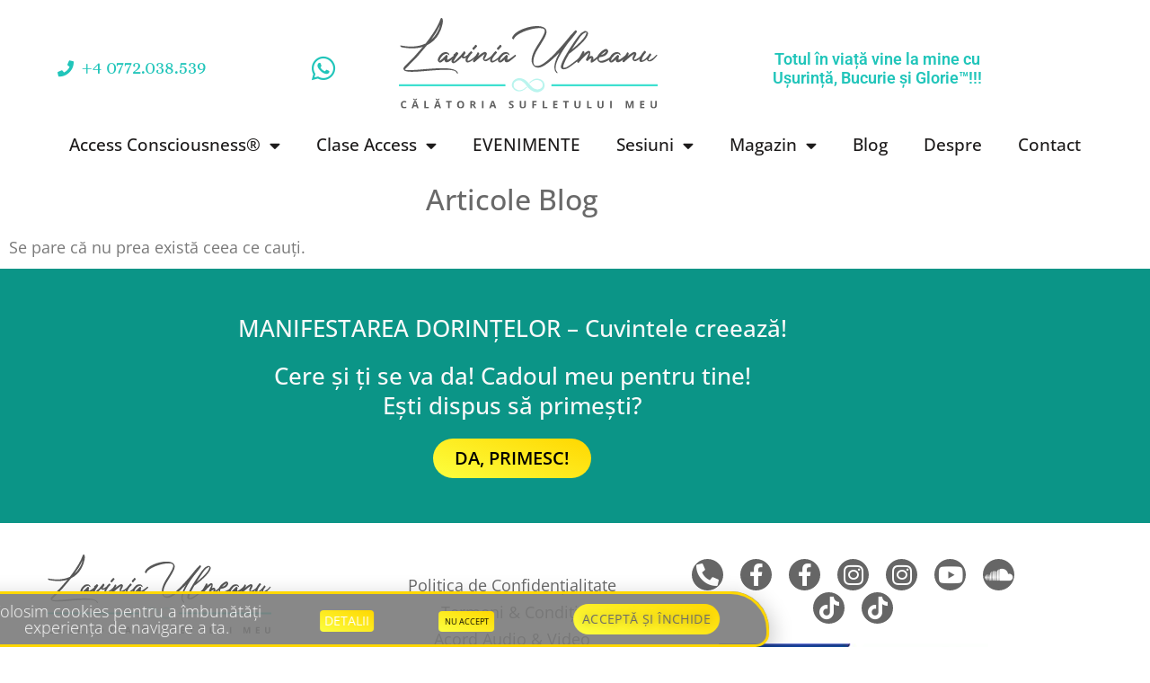

--- FILE ---
content_type: text/html; charset=UTF-8
request_url: https://www.calatoriasufletuluimeu.ro/tag/cursuri-access-bars-bucuresti/
body_size: 39548
content:
<!doctype html>
<html lang="ro-RO">
<head>
	<meta charset="UTF-8">
	<meta name="viewport" content="width=device-width, initial-scale=1">
	<link rel="profile" href="https://gmpg.org/xfn/11">
	<meta name='robots' content='index, follow, max-image-preview:large, max-snippet:-1, max-video-preview:-1' />
	<style>img:is([sizes="auto" i], [sizes^="auto," i]) { contain-intrinsic-size: 3000px 1500px }</style>
	
	<!-- This site is optimized with the Yoast SEO plugin v26.3 - https://yoast.com/wordpress/plugins/seo/ -->
	<title>cursuri access bars bucuresti Archives - Călătoria Sufletului Meu | Lavinia Ulmeanu</title>
	<link rel="canonical" href="https://www.calatoriasufletuluimeu.ro/tag/cursuri-access-bars-bucuresti/" />
	<meta property="og:locale" content="ro_RO" />
	<meta property="og:type" content="article" />
	<meta property="og:title" content="cursuri access bars bucuresti Archives - Călătoria Sufletului Meu | Lavinia Ulmeanu" />
	<meta property="og:url" content="https://www.calatoriasufletuluimeu.ro/tag/cursuri-access-bars-bucuresti/" />
	<meta property="og:site_name" content="Călătoria Sufletului Meu | Lavinia Ulmeanu" />
	<meta name="twitter:card" content="summary_large_image" />
	<script type="application/ld+json" class="yoast-schema-graph">{"@context":"https://schema.org","@graph":[{"@type":"CollectionPage","@id":"https://www.calatoriasufletuluimeu.ro/tag/cursuri-access-bars-bucuresti/","url":"https://www.calatoriasufletuluimeu.ro/tag/cursuri-access-bars-bucuresti/","name":"cursuri access bars bucuresti Archives - Călătoria Sufletului Meu | Lavinia Ulmeanu","isPartOf":{"@id":"https://www.calatoriasufletuluimeu.ro/#website"},"breadcrumb":{"@id":"https://www.calatoriasufletuluimeu.ro/tag/cursuri-access-bars-bucuresti/#breadcrumb"},"inLanguage":"ro-RO"},{"@type":"BreadcrumbList","@id":"https://www.calatoriasufletuluimeu.ro/tag/cursuri-access-bars-bucuresti/#breadcrumb","itemListElement":[{"@type":"ListItem","position":1,"name":"Home","item":"https://www.calatoriasufletuluimeu.ro/"},{"@type":"ListItem","position":2,"name":"cursuri access bars bucuresti"}]},{"@type":"WebSite","@id":"https://www.calatoriasufletuluimeu.ro/#website","url":"https://www.calatoriasufletuluimeu.ro/","name":"Călătoria Sufletului Meu | Lavinia Ulmeanu","description":"Clase Access Consciousness|Bars|Facelift|Procese de Corp","publisher":{"@id":"https://www.calatoriasufletuluimeu.ro/#organization"},"potentialAction":[{"@type":"SearchAction","target":{"@type":"EntryPoint","urlTemplate":"https://www.calatoriasufletuluimeu.ro/?s={search_term_string}"},"query-input":{"@type":"PropertyValueSpecification","valueRequired":true,"valueName":"search_term_string"}}],"inLanguage":"ro-RO"},{"@type":"Organization","@id":"https://www.calatoriasufletuluimeu.ro/#organization","name":"Călătoria Sufletului Meu by Lavinia N. Ulmeanu","url":"https://www.calatoriasufletuluimeu.ro/","logo":{"@type":"ImageObject","inLanguage":"ro-RO","@id":"https://www.calatoriasufletuluimeu.ro/#/schema/logo/image/","url":"https://www.calatoriasufletuluimeu.ro/wp-content/uploads/2024/09/Logo-site-2.png","contentUrl":"https://www.calatoriasufletuluimeu.ro/wp-content/uploads/2024/09/Logo-site-2.png","width":500,"height":500,"caption":"Călătoria Sufletului Meu by Lavinia N. Ulmeanu"},"image":{"@id":"https://www.calatoriasufletuluimeu.ro/#/schema/logo/image/"},"sameAs":["https://www.facebook.com/calatoriasufletuluimeu"]}]}</script>
	<!-- / Yoast SEO plugin. -->


<link rel='dns-prefetch' href='//www.googletagmanager.com' />
<link rel='dns-prefetch' href='//pagead2.googlesyndication.com' />
<link rel="alternate" type="application/rss+xml" title="Călătoria Sufletului Meu | Lavinia Ulmeanu &raquo; Flux" href="https://www.calatoriasufletuluimeu.ro/feed/" />
<link rel="alternate" type="application/rss+xml" title="Călătoria Sufletului Meu | Lavinia Ulmeanu &raquo; Flux comentarii" href="https://www.calatoriasufletuluimeu.ro/comments/feed/" />
<link rel="alternate" type="application/rss+xml" title="Călătoria Sufletului Meu | Lavinia Ulmeanu &raquo; Flux etichetă cursuri access bars bucuresti" href="https://www.calatoriasufletuluimeu.ro/tag/cursuri-access-bars-bucuresti/feed/" />
<script>
window._wpemojiSettings = {"baseUrl":"https:\/\/s.w.org\/images\/core\/emoji\/16.0.1\/72x72\/","ext":".png","svgUrl":"https:\/\/s.w.org\/images\/core\/emoji\/16.0.1\/svg\/","svgExt":".svg","source":{"concatemoji":"https:\/\/www.calatoriasufletuluimeu.ro\/wp-includes\/js\/wp-emoji-release.min.js?ver=6.8.3"}};
/*! This file is auto-generated */
!function(s,n){var o,i,e;function c(e){try{var t={supportTests:e,timestamp:(new Date).valueOf()};sessionStorage.setItem(o,JSON.stringify(t))}catch(e){}}function p(e,t,n){e.clearRect(0,0,e.canvas.width,e.canvas.height),e.fillText(t,0,0);var t=new Uint32Array(e.getImageData(0,0,e.canvas.width,e.canvas.height).data),a=(e.clearRect(0,0,e.canvas.width,e.canvas.height),e.fillText(n,0,0),new Uint32Array(e.getImageData(0,0,e.canvas.width,e.canvas.height).data));return t.every(function(e,t){return e===a[t]})}function u(e,t){e.clearRect(0,0,e.canvas.width,e.canvas.height),e.fillText(t,0,0);for(var n=e.getImageData(16,16,1,1),a=0;a<n.data.length;a++)if(0!==n.data[a])return!1;return!0}function f(e,t,n,a){switch(t){case"flag":return n(e,"\ud83c\udff3\ufe0f\u200d\u26a7\ufe0f","\ud83c\udff3\ufe0f\u200b\u26a7\ufe0f")?!1:!n(e,"\ud83c\udde8\ud83c\uddf6","\ud83c\udde8\u200b\ud83c\uddf6")&&!n(e,"\ud83c\udff4\udb40\udc67\udb40\udc62\udb40\udc65\udb40\udc6e\udb40\udc67\udb40\udc7f","\ud83c\udff4\u200b\udb40\udc67\u200b\udb40\udc62\u200b\udb40\udc65\u200b\udb40\udc6e\u200b\udb40\udc67\u200b\udb40\udc7f");case"emoji":return!a(e,"\ud83e\udedf")}return!1}function g(e,t,n,a){var r="undefined"!=typeof WorkerGlobalScope&&self instanceof WorkerGlobalScope?new OffscreenCanvas(300,150):s.createElement("canvas"),o=r.getContext("2d",{willReadFrequently:!0}),i=(o.textBaseline="top",o.font="600 32px Arial",{});return e.forEach(function(e){i[e]=t(o,e,n,a)}),i}function t(e){var t=s.createElement("script");t.src=e,t.defer=!0,s.head.appendChild(t)}"undefined"!=typeof Promise&&(o="wpEmojiSettingsSupports",i=["flag","emoji"],n.supports={everything:!0,everythingExceptFlag:!0},e=new Promise(function(e){s.addEventListener("DOMContentLoaded",e,{once:!0})}),new Promise(function(t){var n=function(){try{var e=JSON.parse(sessionStorage.getItem(o));if("object"==typeof e&&"number"==typeof e.timestamp&&(new Date).valueOf()<e.timestamp+604800&&"object"==typeof e.supportTests)return e.supportTests}catch(e){}return null}();if(!n){if("undefined"!=typeof Worker&&"undefined"!=typeof OffscreenCanvas&&"undefined"!=typeof URL&&URL.createObjectURL&&"undefined"!=typeof Blob)try{var e="postMessage("+g.toString()+"("+[JSON.stringify(i),f.toString(),p.toString(),u.toString()].join(",")+"));",a=new Blob([e],{type:"text/javascript"}),r=new Worker(URL.createObjectURL(a),{name:"wpTestEmojiSupports"});return void(r.onmessage=function(e){c(n=e.data),r.terminate(),t(n)})}catch(e){}c(n=g(i,f,p,u))}t(n)}).then(function(e){for(var t in e)n.supports[t]=e[t],n.supports.everything=n.supports.everything&&n.supports[t],"flag"!==t&&(n.supports.everythingExceptFlag=n.supports.everythingExceptFlag&&n.supports[t]);n.supports.everythingExceptFlag=n.supports.everythingExceptFlag&&!n.supports.flag,n.DOMReady=!1,n.readyCallback=function(){n.DOMReady=!0}}).then(function(){return e}).then(function(){var e;n.supports.everything||(n.readyCallback(),(e=n.source||{}).concatemoji?t(e.concatemoji):e.wpemoji&&e.twemoji&&(t(e.twemoji),t(e.wpemoji)))}))}((window,document),window._wpemojiSettings);
</script>
<style id='wp-emoji-styles-inline-css'>

	img.wp-smiley, img.emoji {
		display: inline !important;
		border: none !important;
		box-shadow: none !important;
		height: 1em !important;
		width: 1em !important;
		margin: 0 0.07em !important;
		vertical-align: -0.1em !important;
		background: none !important;
		padding: 0 !important;
	}
</style>
<link rel='stylesheet' id='wp-block-library-css' href='https://www.calatoriasufletuluimeu.ro/wp-includes/css/dist/block-library/style.min.css?ver=6.8.3' media='all' />
<style id='classic-theme-styles-inline-css'>
/*! This file is auto-generated */
.wp-block-button__link{color:#fff;background-color:#32373c;border-radius:9999px;box-shadow:none;text-decoration:none;padding:calc(.667em + 2px) calc(1.333em + 2px);font-size:1.125em}.wp-block-file__button{background:#32373c;color:#fff;text-decoration:none}
</style>
<link rel='stylesheet' id='activecampaign-form-block-css' href='https://www.calatoriasufletuluimeu.ro/wp-content/plugins/activecampaign-subscription-forms/activecampaign-form-block/build/style-index.css?ver=1753084487' media='all' />
<style id='global-styles-inline-css'>
:root{--wp--preset--aspect-ratio--square: 1;--wp--preset--aspect-ratio--4-3: 4/3;--wp--preset--aspect-ratio--3-4: 3/4;--wp--preset--aspect-ratio--3-2: 3/2;--wp--preset--aspect-ratio--2-3: 2/3;--wp--preset--aspect-ratio--16-9: 16/9;--wp--preset--aspect-ratio--9-16: 9/16;--wp--preset--color--black: #000000;--wp--preset--color--cyan-bluish-gray: #abb8c3;--wp--preset--color--white: #ffffff;--wp--preset--color--pale-pink: #f78da7;--wp--preset--color--vivid-red: #cf2e2e;--wp--preset--color--luminous-vivid-orange: #ff6900;--wp--preset--color--luminous-vivid-amber: #fcb900;--wp--preset--color--light-green-cyan: #7bdcb5;--wp--preset--color--vivid-green-cyan: #00d084;--wp--preset--color--pale-cyan-blue: #8ed1fc;--wp--preset--color--vivid-cyan-blue: #0693e3;--wp--preset--color--vivid-purple: #9b51e0;--wp--preset--gradient--vivid-cyan-blue-to-vivid-purple: linear-gradient(135deg,rgba(6,147,227,1) 0%,rgb(155,81,224) 100%);--wp--preset--gradient--light-green-cyan-to-vivid-green-cyan: linear-gradient(135deg,rgb(122,220,180) 0%,rgb(0,208,130) 100%);--wp--preset--gradient--luminous-vivid-amber-to-luminous-vivid-orange: linear-gradient(135deg,rgba(252,185,0,1) 0%,rgba(255,105,0,1) 100%);--wp--preset--gradient--luminous-vivid-orange-to-vivid-red: linear-gradient(135deg,rgba(255,105,0,1) 0%,rgb(207,46,46) 100%);--wp--preset--gradient--very-light-gray-to-cyan-bluish-gray: linear-gradient(135deg,rgb(238,238,238) 0%,rgb(169,184,195) 100%);--wp--preset--gradient--cool-to-warm-spectrum: linear-gradient(135deg,rgb(74,234,220) 0%,rgb(151,120,209) 20%,rgb(207,42,186) 40%,rgb(238,44,130) 60%,rgb(251,105,98) 80%,rgb(254,248,76) 100%);--wp--preset--gradient--blush-light-purple: linear-gradient(135deg,rgb(255,206,236) 0%,rgb(152,150,240) 100%);--wp--preset--gradient--blush-bordeaux: linear-gradient(135deg,rgb(254,205,165) 0%,rgb(254,45,45) 50%,rgb(107,0,62) 100%);--wp--preset--gradient--luminous-dusk: linear-gradient(135deg,rgb(255,203,112) 0%,rgb(199,81,192) 50%,rgb(65,88,208) 100%);--wp--preset--gradient--pale-ocean: linear-gradient(135deg,rgb(255,245,203) 0%,rgb(182,227,212) 50%,rgb(51,167,181) 100%);--wp--preset--gradient--electric-grass: linear-gradient(135deg,rgb(202,248,128) 0%,rgb(113,206,126) 100%);--wp--preset--gradient--midnight: linear-gradient(135deg,rgb(2,3,129) 0%,rgb(40,116,252) 100%);--wp--preset--font-size--small: 13px;--wp--preset--font-size--medium: 20px;--wp--preset--font-size--large: 36px;--wp--preset--font-size--x-large: 42px;--wp--preset--spacing--20: 0.44rem;--wp--preset--spacing--30: 0.67rem;--wp--preset--spacing--40: 1rem;--wp--preset--spacing--50: 1.5rem;--wp--preset--spacing--60: 2.25rem;--wp--preset--spacing--70: 3.38rem;--wp--preset--spacing--80: 5.06rem;--wp--preset--shadow--natural: 6px 6px 9px rgba(0, 0, 0, 0.2);--wp--preset--shadow--deep: 12px 12px 50px rgba(0, 0, 0, 0.4);--wp--preset--shadow--sharp: 6px 6px 0px rgba(0, 0, 0, 0.2);--wp--preset--shadow--outlined: 6px 6px 0px -3px rgba(255, 255, 255, 1), 6px 6px rgba(0, 0, 0, 1);--wp--preset--shadow--crisp: 6px 6px 0px rgba(0, 0, 0, 1);}:where(.is-layout-flex){gap: 0.5em;}:where(.is-layout-grid){gap: 0.5em;}body .is-layout-flex{display: flex;}.is-layout-flex{flex-wrap: wrap;align-items: center;}.is-layout-flex > :is(*, div){margin: 0;}body .is-layout-grid{display: grid;}.is-layout-grid > :is(*, div){margin: 0;}:where(.wp-block-columns.is-layout-flex){gap: 2em;}:where(.wp-block-columns.is-layout-grid){gap: 2em;}:where(.wp-block-post-template.is-layout-flex){gap: 1.25em;}:where(.wp-block-post-template.is-layout-grid){gap: 1.25em;}.has-black-color{color: var(--wp--preset--color--black) !important;}.has-cyan-bluish-gray-color{color: var(--wp--preset--color--cyan-bluish-gray) !important;}.has-white-color{color: var(--wp--preset--color--white) !important;}.has-pale-pink-color{color: var(--wp--preset--color--pale-pink) !important;}.has-vivid-red-color{color: var(--wp--preset--color--vivid-red) !important;}.has-luminous-vivid-orange-color{color: var(--wp--preset--color--luminous-vivid-orange) !important;}.has-luminous-vivid-amber-color{color: var(--wp--preset--color--luminous-vivid-amber) !important;}.has-light-green-cyan-color{color: var(--wp--preset--color--light-green-cyan) !important;}.has-vivid-green-cyan-color{color: var(--wp--preset--color--vivid-green-cyan) !important;}.has-pale-cyan-blue-color{color: var(--wp--preset--color--pale-cyan-blue) !important;}.has-vivid-cyan-blue-color{color: var(--wp--preset--color--vivid-cyan-blue) !important;}.has-vivid-purple-color{color: var(--wp--preset--color--vivid-purple) !important;}.has-black-background-color{background-color: var(--wp--preset--color--black) !important;}.has-cyan-bluish-gray-background-color{background-color: var(--wp--preset--color--cyan-bluish-gray) !important;}.has-white-background-color{background-color: var(--wp--preset--color--white) !important;}.has-pale-pink-background-color{background-color: var(--wp--preset--color--pale-pink) !important;}.has-vivid-red-background-color{background-color: var(--wp--preset--color--vivid-red) !important;}.has-luminous-vivid-orange-background-color{background-color: var(--wp--preset--color--luminous-vivid-orange) !important;}.has-luminous-vivid-amber-background-color{background-color: var(--wp--preset--color--luminous-vivid-amber) !important;}.has-light-green-cyan-background-color{background-color: var(--wp--preset--color--light-green-cyan) !important;}.has-vivid-green-cyan-background-color{background-color: var(--wp--preset--color--vivid-green-cyan) !important;}.has-pale-cyan-blue-background-color{background-color: var(--wp--preset--color--pale-cyan-blue) !important;}.has-vivid-cyan-blue-background-color{background-color: var(--wp--preset--color--vivid-cyan-blue) !important;}.has-vivid-purple-background-color{background-color: var(--wp--preset--color--vivid-purple) !important;}.has-black-border-color{border-color: var(--wp--preset--color--black) !important;}.has-cyan-bluish-gray-border-color{border-color: var(--wp--preset--color--cyan-bluish-gray) !important;}.has-white-border-color{border-color: var(--wp--preset--color--white) !important;}.has-pale-pink-border-color{border-color: var(--wp--preset--color--pale-pink) !important;}.has-vivid-red-border-color{border-color: var(--wp--preset--color--vivid-red) !important;}.has-luminous-vivid-orange-border-color{border-color: var(--wp--preset--color--luminous-vivid-orange) !important;}.has-luminous-vivid-amber-border-color{border-color: var(--wp--preset--color--luminous-vivid-amber) !important;}.has-light-green-cyan-border-color{border-color: var(--wp--preset--color--light-green-cyan) !important;}.has-vivid-green-cyan-border-color{border-color: var(--wp--preset--color--vivid-green-cyan) !important;}.has-pale-cyan-blue-border-color{border-color: var(--wp--preset--color--pale-cyan-blue) !important;}.has-vivid-cyan-blue-border-color{border-color: var(--wp--preset--color--vivid-cyan-blue) !important;}.has-vivid-purple-border-color{border-color: var(--wp--preset--color--vivid-purple) !important;}.has-vivid-cyan-blue-to-vivid-purple-gradient-background{background: var(--wp--preset--gradient--vivid-cyan-blue-to-vivid-purple) !important;}.has-light-green-cyan-to-vivid-green-cyan-gradient-background{background: var(--wp--preset--gradient--light-green-cyan-to-vivid-green-cyan) !important;}.has-luminous-vivid-amber-to-luminous-vivid-orange-gradient-background{background: var(--wp--preset--gradient--luminous-vivid-amber-to-luminous-vivid-orange) !important;}.has-luminous-vivid-orange-to-vivid-red-gradient-background{background: var(--wp--preset--gradient--luminous-vivid-orange-to-vivid-red) !important;}.has-very-light-gray-to-cyan-bluish-gray-gradient-background{background: var(--wp--preset--gradient--very-light-gray-to-cyan-bluish-gray) !important;}.has-cool-to-warm-spectrum-gradient-background{background: var(--wp--preset--gradient--cool-to-warm-spectrum) !important;}.has-blush-light-purple-gradient-background{background: var(--wp--preset--gradient--blush-light-purple) !important;}.has-blush-bordeaux-gradient-background{background: var(--wp--preset--gradient--blush-bordeaux) !important;}.has-luminous-dusk-gradient-background{background: var(--wp--preset--gradient--luminous-dusk) !important;}.has-pale-ocean-gradient-background{background: var(--wp--preset--gradient--pale-ocean) !important;}.has-electric-grass-gradient-background{background: var(--wp--preset--gradient--electric-grass) !important;}.has-midnight-gradient-background{background: var(--wp--preset--gradient--midnight) !important;}.has-small-font-size{font-size: var(--wp--preset--font-size--small) !important;}.has-medium-font-size{font-size: var(--wp--preset--font-size--medium) !important;}.has-large-font-size{font-size: var(--wp--preset--font-size--large) !important;}.has-x-large-font-size{font-size: var(--wp--preset--font-size--x-large) !important;}
:where(.wp-block-post-template.is-layout-flex){gap: 1.25em;}:where(.wp-block-post-template.is-layout-grid){gap: 1.25em;}
:where(.wp-block-columns.is-layout-flex){gap: 2em;}:where(.wp-block-columns.is-layout-grid){gap: 2em;}
:root :where(.wp-block-pullquote){font-size: 1.5em;line-height: 1.6;}
</style>
<link rel='stylesheet' id='contact-form-7-css' href='https://www.calatoriasufletuluimeu.ro/wp-content/plugins/contact-form-7/includes/css/styles.css?ver=6.1.3' media='all' />
<link rel='stylesheet' id='woocommerce-layout-css' href='https://www.calatoriasufletuluimeu.ro/wp-content/plugins/woocommerce/assets/css/woocommerce-layout.css?ver=10.3.7' media='all' />
<link rel='stylesheet' id='woocommerce-smallscreen-css' href='https://www.calatoriasufletuluimeu.ro/wp-content/plugins/woocommerce/assets/css/woocommerce-smallscreen.css?ver=10.3.7' media='only screen and (max-width: 768px)' />
<link rel='stylesheet' id='woocommerce-general-css' href='https://www.calatoriasufletuluimeu.ro/wp-content/plugins/woocommerce/assets/css/woocommerce.css?ver=10.3.7' media='all' />
<style id='woocommerce-inline-inline-css'>
.woocommerce form .form-row .required { visibility: visible; }
</style>
<link rel='stylesheet' id='brands-styles-css' href='https://www.calatoriasufletuluimeu.ro/wp-content/plugins/woocommerce/assets/css/brands.css?ver=10.3.7' media='all' />
<link rel='stylesheet' id='hello-elementor-css' href='https://www.calatoriasufletuluimeu.ro/wp-content/themes/hello-elementor/style.min.css?ver=3.1.1' media='all' />
<link rel='stylesheet' id='hello-elementor-theme-style-css' href='https://www.calatoriasufletuluimeu.ro/wp-content/themes/hello-elementor/theme.min.css?ver=3.1.1' media='all' />
<link rel='stylesheet' id='hello-elementor-header-footer-css' href='https://www.calatoriasufletuluimeu.ro/wp-content/themes/hello-elementor/header-footer.min.css?ver=3.1.1' media='all' />
<link rel='stylesheet' id='elementor-frontend-css' href='https://www.calatoriasufletuluimeu.ro/wp-content/plugins/elementor/assets/css/frontend.min.css?ver=3.34.2' media='all' />
<style id='elementor-frontend-inline-css'>
.elementor-kit-3023{--e-global-color-primary:#DC143C;--e-global-color-secondary:#808000;--e-global-color-text:#7A7A7A;--e-global-color-accent:#FFD700;--e-global-color-68d57298:#4054B2;--e-global-color-1ce7d4a1:#23A455;--e-global-color-65a92bfe:#000;--e-global-color-260c167b:#FFF;--e-global-color-79ddd18:#DC143C;--e-global-color-5bd2748:#808000;--e-global-color-52506ad:#40E0D0;--e-global-color-ce1d398:#000080;--e-global-color-5cd4dd8:#696969;--e-global-color-f5008b6:#f9f9f9;--e-global-color-986edbe:#02010121;--e-global-color-803d0b4:#FFD700;--e-global-color-e895add:#9D125A;--e-global-typography-primary-font-family:"Open Sans";--e-global-typography-primary-font-size:32px;--e-global-typography-primary-font-weight:600;--e-global-typography-secondary-font-family:"Open Sans";--e-global-typography-secondary-font-size:24px;--e-global-typography-secondary-font-weight:400;--e-global-typography-text-font-family:"Open Sans";--e-global-typography-text-font-size:18px;--e-global-typography-text-font-weight:400;--e-global-typography-accent-font-family:"Open Sans";--e-global-typography-accent-font-size:18px;--e-global-typography-accent-font-weight:500;color:var( --e-global-color-text );font-family:var( --e-global-typography-text-font-family ), Open Sans;font-size:var( --e-global-typography-text-font-size );font-weight:var( --e-global-typography-text-font-weight );}.elementor-kit-3023 button,.elementor-kit-3023 input[type="button"],.elementor-kit-3023 input[type="submit"],.elementor-kit-3023 .elementor-button{background-color:transparent;font-family:var( --e-global-typography-text-font-family ), Open Sans;font-size:var( --e-global-typography-text-font-size );font-weight:var( --e-global-typography-text-font-weight );color:#000000;background-image:linear-gradient(200deg, #FFD700 0%, #FCFF3F 100%);}.elementor-kit-3023 button:hover,.elementor-kit-3023 button:focus,.elementor-kit-3023 input[type="button"]:hover,.elementor-kit-3023 input[type="button"]:focus,.elementor-kit-3023 input[type="submit"]:hover,.elementor-kit-3023 input[type="submit"]:focus,.elementor-kit-3023 .elementor-button:hover,.elementor-kit-3023 .elementor-button:focus{background-color:transparent;color:#FFFEFE;background-image:linear-gradient(180deg, var( --e-global-color-e895add ) 0%, #A80792 100%);box-shadow:0px 0px 10px 0px rgba(0,0,0,0.5);}.elementor-kit-3023 e-page-transition{background-color:#FFBC7D;}.elementor-kit-3023 a{color:var( --e-global-color-accent );font-family:var( --e-global-typography-accent-font-family ), Open Sans;font-size:var( --e-global-typography-accent-font-size );font-weight:var( --e-global-typography-accent-font-weight );}.elementor-kit-3023 h1{color:var( --e-global-color-5cd4dd8 );font-family:"Open Sans", Open Sans;font-size:32px;line-height:1.3em;}.elementor-kit-3023 h2{color:var( --e-global-color-5cd4dd8 );font-family:"Open Sans", Open Sans;font-size:26px;line-height:1.3em;}.elementor-kit-3023 h3{color:var( --e-global-color-5cd4dd8 );font-family:"Open Sans", Open Sans;font-size:24px;line-height:1.3em;}.elementor-kit-3023 h4{color:var( --e-global-color-5cd4dd8 );font-family:"Open Sans", Open Sans;font-size:22px;line-height:1.3em;}.elementor-kit-3023 h5{color:var( --e-global-color-5cd4dd8 );font-family:"Open Sans", Open Sans;font-size:20px;line-height:1.3em;}.elementor-kit-3023 h6{color:var( --e-global-color-5cd4dd8 );font-family:"Open Sans", Open Sans;font-size:18px;line-height:1.3em;}.elementor-kit-3023 label{font-size:18px;}.elementor-kit-3023 input:not([type="button"]):not([type="submit"]),.elementor-kit-3023 textarea,.elementor-kit-3023 .elementor-field-textual{font-size:18px;}.elementor-section.elementor-section-boxed > .elementor-container{max-width:1140px;}.e-con{--container-max-width:1140px;}.elementor-widget:not(:last-child){margin-block-end:20px;}.elementor-element{--widgets-spacing:20px 20px;--widgets-spacing-row:20px;--widgets-spacing-column:20px;}{}h1.entry-title{display:var(--page-title-display);}@media(max-width:1024px){.elementor-kit-3023{font-size:var( --e-global-typography-text-font-size );}.elementor-kit-3023 a{font-size:var( --e-global-typography-accent-font-size );}.elementor-kit-3023 button,.elementor-kit-3023 input[type="button"],.elementor-kit-3023 input[type="submit"],.elementor-kit-3023 .elementor-button{font-size:var( --e-global-typography-text-font-size );}.elementor-section.elementor-section-boxed > .elementor-container{max-width:1024px;}.e-con{--container-max-width:1024px;}}@media(max-width:767px){.elementor-kit-3023{font-size:var( --e-global-typography-text-font-size );}.elementor-kit-3023 a{font-size:var( --e-global-typography-accent-font-size );}.elementor-kit-3023 h2{font-size:22px;}.elementor-kit-3023 button,.elementor-kit-3023 input[type="button"],.elementor-kit-3023 input[type="submit"],.elementor-kit-3023 .elementor-button{font-size:var( --e-global-typography-text-font-size );}.elementor-section.elementor-section-boxed > .elementor-container{max-width:767px;}.e-con{--container-max-width:767px;}}
.elementor-3096 .elementor-element.elementor-element-88e56b2 > .elementor-container > .elementor-column > .elementor-widget-wrap{align-content:center;align-items:center;}.elementor-3096 .elementor-element.elementor-element-88e56b2{border-style:solid;border-width:0px 0px 0px 0px;border-color:var( --e-global-color-accent );margin-top:0px;margin-bottom:0px;padding:0px 0px 0px 0px;}.elementor-3096 .elementor-element.elementor-element-88e56b2, .elementor-3096 .elementor-element.elementor-element-88e56b2 > .elementor-background-overlay{border-radius:0px 0px 0px 0px;}.elementor-3096 .elementor-element.elementor-element-5280c75f > .elementor-element-populated{margin:0px 0px 0px 0px;--e-column-margin-right:0px;--e-column-margin-left:0px;padding:0px 0px 0px 0px;}.elementor-3096 .elementor-element.elementor-element-576b8d42{margin-top:20px;margin-bottom:0px;padding:0px 10px 0px 10px;}.elementor-bc-flex-widget .elementor-3096 .elementor-element.elementor-element-387420e0.elementor-column .elementor-widget-wrap{align-items:center;}.elementor-3096 .elementor-element.elementor-element-387420e0.elementor-column.elementor-element[data-element_type="column"] > .elementor-widget-wrap.elementor-element-populated{align-content:center;align-items:center;}.elementor-3096 .elementor-element.elementor-element-387420e0 > .elementor-element-populated{padding:0px 5px 0px 5px;}.elementor-3096 .elementor-element.elementor-element-48fd6bf1 > .elementor-widget-container{margin:0px 0px 0px 0px;padding:0px 5px 0px 5px;}.elementor-3096 .elementor-element.elementor-element-48fd6bf1 .elementor-icon-list-items:not(.elementor-inline-items) .elementor-icon-list-item:not(:last-child){padding-block-end:calc(15px/2);}.elementor-3096 .elementor-element.elementor-element-48fd6bf1 .elementor-icon-list-items:not(.elementor-inline-items) .elementor-icon-list-item:not(:first-child){margin-block-start:calc(15px/2);}.elementor-3096 .elementor-element.elementor-element-48fd6bf1 .elementor-icon-list-items.elementor-inline-items .elementor-icon-list-item{margin-inline:calc(15px/2);}.elementor-3096 .elementor-element.elementor-element-48fd6bf1 .elementor-icon-list-items.elementor-inline-items{margin-inline:calc(-15px/2);}.elementor-3096 .elementor-element.elementor-element-48fd6bf1 .elementor-icon-list-items.elementor-inline-items .elementor-icon-list-item:after{inset-inline-end:calc(-15px/2);}.elementor-3096 .elementor-element.elementor-element-48fd6bf1 .elementor-icon-list-item:not(:last-child):after{content:"";border-color:#21C5BA;}.elementor-3096 .elementor-element.elementor-element-48fd6bf1 .elementor-icon-list-items:not(.elementor-inline-items) .elementor-icon-list-item:not(:last-child):after{border-block-start-style:solid;border-block-start-width:1px;}.elementor-3096 .elementor-element.elementor-element-48fd6bf1 .elementor-icon-list-items.elementor-inline-items .elementor-icon-list-item:not(:last-child):after{border-inline-start-style:solid;}.elementor-3096 .elementor-element.elementor-element-48fd6bf1 .elementor-inline-items .elementor-icon-list-item:not(:last-child):after{border-inline-start-width:1px;}.elementor-3096 .elementor-element.elementor-element-48fd6bf1 .elementor-icon-list-icon i{color:#21C5BA;transition:color 0.3s;}.elementor-3096 .elementor-element.elementor-element-48fd6bf1 .elementor-icon-list-icon svg{fill:#21C5BA;transition:fill 0.3s;}.elementor-3096 .elementor-element.elementor-element-48fd6bf1 .elementor-icon-list-item:hover .elementor-icon-list-icon i{color:var( --e-global-color-accent );}.elementor-3096 .elementor-element.elementor-element-48fd6bf1 .elementor-icon-list-item:hover .elementor-icon-list-icon svg{fill:var( --e-global-color-accent );}.elementor-3096 .elementor-element.elementor-element-48fd6bf1{--e-icon-list-icon-size:18px;--icon-vertical-offset:0px;}.elementor-3096 .elementor-element.elementor-element-48fd6bf1 .elementor-icon-list-icon{padding-inline-end:2px;}.elementor-3096 .elementor-element.elementor-element-48fd6bf1 .elementor-icon-list-item > .elementor-icon-list-text, .elementor-3096 .elementor-element.elementor-element-48fd6bf1 .elementor-icon-list-item > a{font-family:"Alice", Open Sans;font-size:21px;font-weight:400;}.elementor-3096 .elementor-element.elementor-element-48fd6bf1 .elementor-icon-list-text{color:#21C5BA;transition:color 0.3s;}.elementor-3096 .elementor-element.elementor-element-48fd6bf1 .elementor-icon-list-item:hover .elementor-icon-list-text{color:var( --e-global-color-accent );}.elementor-bc-flex-widget .elementor-3096 .elementor-element.elementor-element-a0c9dce.elementor-column .elementor-widget-wrap{align-items:center;}.elementor-3096 .elementor-element.elementor-element-a0c9dce.elementor-column.elementor-element[data-element_type="column"] > .elementor-widget-wrap.elementor-element-populated{align-content:center;align-items:center;}.elementor-3096 .elementor-element.elementor-element-a0c9dce > .elementor-widget-wrap > .elementor-widget:not(.elementor-widget__width-auto):not(.elementor-widget__width-initial):not(:last-child):not(.elementor-absolute){margin-block-end:30px;}.elementor-3096 .elementor-element.elementor-element-a0c9dce > .elementor-element-populated{padding:0px 5px 0px 5px;}.elementor-3096 .elementor-element.elementor-element-1f1a6dc > .elementor-widget-container{margin:0px 0px 0px 0px;padding:0px 5px 0px 5px;}.elementor-3096 .elementor-element.elementor-element-1f1a6dc .elementor-icon-list-items:not(.elementor-inline-items) .elementor-icon-list-item:not(:last-child){padding-block-end:calc(4px/2);}.elementor-3096 .elementor-element.elementor-element-1f1a6dc .elementor-icon-list-items:not(.elementor-inline-items) .elementor-icon-list-item:not(:first-child){margin-block-start:calc(4px/2);}.elementor-3096 .elementor-element.elementor-element-1f1a6dc .elementor-icon-list-items.elementor-inline-items .elementor-icon-list-item{margin-inline:calc(4px/2);}.elementor-3096 .elementor-element.elementor-element-1f1a6dc .elementor-icon-list-items.elementor-inline-items{margin-inline:calc(-4px/2);}.elementor-3096 .elementor-element.elementor-element-1f1a6dc .elementor-icon-list-items.elementor-inline-items .elementor-icon-list-item:after{inset-inline-end:calc(-4px/2);}.elementor-3096 .elementor-element.elementor-element-1f1a6dc .elementor-icon-list-item:not(:last-child):after{content:"";border-color:#21C5BA;}.elementor-3096 .elementor-element.elementor-element-1f1a6dc .elementor-icon-list-items:not(.elementor-inline-items) .elementor-icon-list-item:not(:last-child):after{border-block-start-style:solid;border-block-start-width:1px;}.elementor-3096 .elementor-element.elementor-element-1f1a6dc .elementor-icon-list-items.elementor-inline-items .elementor-icon-list-item:not(:last-child):after{border-inline-start-style:solid;}.elementor-3096 .elementor-element.elementor-element-1f1a6dc .elementor-inline-items .elementor-icon-list-item:not(:last-child):after{border-inline-start-width:1px;}.elementor-3096 .elementor-element.elementor-element-1f1a6dc .elementor-icon-list-icon i{color:#21C5BA;transition:color 0.3s;}.elementor-3096 .elementor-element.elementor-element-1f1a6dc .elementor-icon-list-icon svg{fill:#21C5BA;transition:fill 0.3s;}.elementor-3096 .elementor-element.elementor-element-1f1a6dc .elementor-icon-list-item:hover .elementor-icon-list-icon i{color:var( --e-global-color-accent );}.elementor-3096 .elementor-element.elementor-element-1f1a6dc .elementor-icon-list-item:hover .elementor-icon-list-icon svg{fill:var( --e-global-color-accent );}.elementor-3096 .elementor-element.elementor-element-1f1a6dc{--e-icon-list-icon-size:30px;--icon-vertical-offset:0px;}.elementor-3096 .elementor-element.elementor-element-1f1a6dc .elementor-icon-list-icon{padding-inline-end:1px;}.elementor-3096 .elementor-element.elementor-element-1f1a6dc .elementor-icon-list-item > .elementor-icon-list-text, .elementor-3096 .elementor-element.elementor-element-1f1a6dc .elementor-icon-list-item > a{font-family:"Alice", Open Sans;font-size:21px;font-weight:400;}.elementor-3096 .elementor-element.elementor-element-1f1a6dc .elementor-icon-list-text{color:#129D6C;transition:color 0.3s;}.elementor-3096 .elementor-element.elementor-element-1f1a6dc .elementor-icon-list-item:hover .elementor-icon-list-text{color:var( --e-global-color-accent );}.elementor-bc-flex-widget .elementor-3096 .elementor-element.elementor-element-7050fc85.elementor-column .elementor-widget-wrap{align-items:center;}.elementor-3096 .elementor-element.elementor-element-7050fc85.elementor-column.elementor-element[data-element_type="column"] > .elementor-widget-wrap.elementor-element-populated{align-content:center;align-items:center;}.elementor-3096 .elementor-element.elementor-element-d62e53c{width:var( --container-widget-width, 80.34% );max-width:80.34%;--container-widget-width:80.34%;--container-widget-flex-grow:0;text-align:center;}.elementor-3096 .elementor-element.elementor-element-d62e53c > .elementor-widget-container{margin:0px 0px 0px 0px;padding:0px 0px 10px 0px;}.elementor-3096 .elementor-element.elementor-element-d62e53c img{width:300px;max-width:100%;}.elementor-3096 .elementor-element.elementor-element-9e42503 > .elementor-widget-container{margin:10px 0px 10px 0px;padding:0px 0px 0px 0px;border-style:solid;border-width:0px 0px 0px 0px;border-color:#3EE0D0;}.elementor-3096 .elementor-element.elementor-element-9e42503:hover > .elementor-widget-container{border-radius:0px 0px 3px 0px;}.elementor-3096 .elementor-element.elementor-element-9e42503:hover .elementor-widget-container{box-shadow:0px 0px 10px 0px #3EE0D0;}.elementor-3096 .elementor-element.elementor-element-9e42503 .elementor-menu-toggle{margin:0 auto;background-color:rgba(0,0,0,0);}.elementor-3096 .elementor-element.elementor-element-9e42503 .elementor-nav-menu .elementor-item{font-family:"Open Sans", Open Sans;font-size:19px;}.elementor-3096 .elementor-element.elementor-element-9e42503 .elementor-nav-menu--main .elementor-item{color:#1D1B1B;fill:#1D1B1B;padding-top:10px;padding-bottom:10px;}.elementor-3096 .elementor-element.elementor-element-9e42503 .elementor-nav-menu--main .elementor-item:hover,
					.elementor-3096 .elementor-element.elementor-element-9e42503 .elementor-nav-menu--main .elementor-item.elementor-item-active,
					.elementor-3096 .elementor-element.elementor-element-9e42503 .elementor-nav-menu--main .elementor-item.highlighted,
					.elementor-3096 .elementor-element.elementor-element-9e42503 .elementor-nav-menu--main .elementor-item:focus{color:var( --e-global-color-5cd4dd8 );fill:var( --e-global-color-5cd4dd8 );}.elementor-3096 .elementor-element.elementor-element-9e42503 .elementor-nav-menu--main:not(.e--pointer-framed) .elementor-item:before,
					.elementor-3096 .elementor-element.elementor-element-9e42503 .elementor-nav-menu--main:not(.e--pointer-framed) .elementor-item:after{background-color:var( --e-global-color-accent );}.elementor-3096 .elementor-element.elementor-element-9e42503 .e--pointer-framed .elementor-item:before,
					.elementor-3096 .elementor-element.elementor-element-9e42503 .e--pointer-framed .elementor-item:after{border-color:var( --e-global-color-accent );}.elementor-3096 .elementor-element.elementor-element-9e42503 .elementor-nav-menu--main .elementor-item.elementor-item-active{color:var( --e-global-color-5cd4dd8 );}.elementor-3096 .elementor-element.elementor-element-9e42503 .e--pointer-framed .elementor-item:before{border-width:1px;}.elementor-3096 .elementor-element.elementor-element-9e42503 .e--pointer-framed.e--animation-draw .elementor-item:before{border-width:0 0 1px 1px;}.elementor-3096 .elementor-element.elementor-element-9e42503 .e--pointer-framed.e--animation-draw .elementor-item:after{border-width:1px 1px 0 0;}.elementor-3096 .elementor-element.elementor-element-9e42503 .e--pointer-framed.e--animation-corners .elementor-item:before{border-width:1px 0 0 1px;}.elementor-3096 .elementor-element.elementor-element-9e42503 .e--pointer-framed.e--animation-corners .elementor-item:after{border-width:0 1px 1px 0;}.elementor-3096 .elementor-element.elementor-element-9e42503 .e--pointer-underline .elementor-item:after,
					 .elementor-3096 .elementor-element.elementor-element-9e42503 .e--pointer-overline .elementor-item:before,
					 .elementor-3096 .elementor-element.elementor-element-9e42503 .e--pointer-double-line .elementor-item:before,
					 .elementor-3096 .elementor-element.elementor-element-9e42503 .e--pointer-double-line .elementor-item:after{height:1px;}.elementor-3096 .elementor-element.elementor-element-9e42503 .elementor-nav-menu--dropdown a, .elementor-3096 .elementor-element.elementor-element-9e42503 .elementor-menu-toggle{color:#7A7A7A;fill:#7A7A7A;}.elementor-3096 .elementor-element.elementor-element-9e42503 .elementor-nav-menu--dropdown{background-color:var( --e-global-color-f5008b6 );}.elementor-3096 .elementor-element.elementor-element-9e42503 .elementor-nav-menu--dropdown a:hover,
					.elementor-3096 .elementor-element.elementor-element-9e42503 .elementor-nav-menu--dropdown a:focus,
					.elementor-3096 .elementor-element.elementor-element-9e42503 .elementor-nav-menu--dropdown a.elementor-item-active,
					.elementor-3096 .elementor-element.elementor-element-9e42503 .elementor-nav-menu--dropdown a.highlighted,
					.elementor-3096 .elementor-element.elementor-element-9e42503 .elementor-menu-toggle:hover,
					.elementor-3096 .elementor-element.elementor-element-9e42503 .elementor-menu-toggle:focus{color:var( --e-global-color-5cd4dd8 );}.elementor-3096 .elementor-element.elementor-element-9e42503 .elementor-nav-menu--dropdown a:hover,
					.elementor-3096 .elementor-element.elementor-element-9e42503 .elementor-nav-menu--dropdown a:focus,
					.elementor-3096 .elementor-element.elementor-element-9e42503 .elementor-nav-menu--dropdown a.elementor-item-active,
					.elementor-3096 .elementor-element.elementor-element-9e42503 .elementor-nav-menu--dropdown a.highlighted{background-color:var( --e-global-color-f5008b6 );}.elementor-3096 .elementor-element.elementor-element-9e42503 .elementor-nav-menu--dropdown a.elementor-item-active{color:var( --e-global-color-text );}.elementor-3096 .elementor-element.elementor-element-9e42503 .elementor-nav-menu--dropdown .elementor-item, .elementor-3096 .elementor-element.elementor-element-9e42503 .elementor-nav-menu--dropdown  .elementor-sub-item{font-family:"Open Sans", Open Sans;font-size:20px;}.elementor-3096 .elementor-element.elementor-element-9e42503 .elementor-nav-menu--dropdown a{padding-top:10px;padding-bottom:10px;}.elementor-3096 .elementor-element.elementor-element-9e42503 div.elementor-menu-toggle{color:var( --e-global-color-68d57298 );}.elementor-3096 .elementor-element.elementor-element-9e42503 div.elementor-menu-toggle svg{fill:var( --e-global-color-68d57298 );}.elementor-3096 .elementor-element.elementor-element-9e42503 div.elementor-menu-toggle:hover, .elementor-3096 .elementor-element.elementor-element-9e42503 div.elementor-menu-toggle:focus{color:var( --e-global-color-primary );}.elementor-3096 .elementor-element.elementor-element-9e42503 div.elementor-menu-toggle:hover svg, .elementor-3096 .elementor-element.elementor-element-9e42503 div.elementor-menu-toggle:focus svg{fill:var( --e-global-color-primary );}.elementor-bc-flex-widget .elementor-3096 .elementor-element.elementor-element-6143a6e6.elementor-column .elementor-widget-wrap{align-items:center;}.elementor-3096 .elementor-element.elementor-element-6143a6e6.elementor-column.elementor-element[data-element_type="column"] > .elementor-widget-wrap.elementor-element-populated{align-content:center;align-items:center;}.elementor-3096 .elementor-element.elementor-element-2f0856ea > .elementor-widget-container{padding:0px 25px 0px 25px;}.elementor-3096 .elementor-element.elementor-element-2f0856ea{text-align:center;}.elementor-3096 .elementor-element.elementor-element-2f0856ea .elementor-heading-title{font-family:"Roboto", Open Sans;font-size:18px;font-weight:600;line-height:1.2em;color:#21C5BA;}.elementor-3096 .elementor-element.elementor-element-52e9258a > .elementor-widget-container{margin:10px 0px 10px 0px;padding:0px 0px 0px 0px;border-style:solid;border-width:0px 0px 0px 0px;border-color:#3EE0D0;}.elementor-3096 .elementor-element.elementor-element-52e9258a:hover > .elementor-widget-container{border-radius:0px 0px 3px 0px;}.elementor-3096 .elementor-element.elementor-element-52e9258a:hover .elementor-widget-container{box-shadow:0px 0px 10px 0px #3EE0D0;}.elementor-3096 .elementor-element.elementor-element-52e9258a .elementor-menu-toggle{margin:0 auto;background-color:rgba(0,0,0,0);}.elementor-3096 .elementor-element.elementor-element-52e9258a .elementor-nav-menu .elementor-item{font-family:"Open Sans", Open Sans;font-size:19px;}.elementor-3096 .elementor-element.elementor-element-52e9258a .elementor-nav-menu--main .elementor-item{color:#1D1B1B;fill:#1D1B1B;padding-top:10px;padding-bottom:10px;}.elementor-3096 .elementor-element.elementor-element-52e9258a .elementor-nav-menu--main .elementor-item:hover,
					.elementor-3096 .elementor-element.elementor-element-52e9258a .elementor-nav-menu--main .elementor-item.elementor-item-active,
					.elementor-3096 .elementor-element.elementor-element-52e9258a .elementor-nav-menu--main .elementor-item.highlighted,
					.elementor-3096 .elementor-element.elementor-element-52e9258a .elementor-nav-menu--main .elementor-item:focus{color:var( --e-global-color-5cd4dd8 );fill:var( --e-global-color-5cd4dd8 );}.elementor-3096 .elementor-element.elementor-element-52e9258a .elementor-nav-menu--main:not(.e--pointer-framed) .elementor-item:before,
					.elementor-3096 .elementor-element.elementor-element-52e9258a .elementor-nav-menu--main:not(.e--pointer-framed) .elementor-item:after{background-color:var( --e-global-color-accent );}.elementor-3096 .elementor-element.elementor-element-52e9258a .e--pointer-framed .elementor-item:before,
					.elementor-3096 .elementor-element.elementor-element-52e9258a .e--pointer-framed .elementor-item:after{border-color:var( --e-global-color-accent );}.elementor-3096 .elementor-element.elementor-element-52e9258a .elementor-nav-menu--main .elementor-item.elementor-item-active{color:var( --e-global-color-5cd4dd8 );}.elementor-3096 .elementor-element.elementor-element-52e9258a .e--pointer-framed .elementor-item:before{border-width:1px;}.elementor-3096 .elementor-element.elementor-element-52e9258a .e--pointer-framed.e--animation-draw .elementor-item:before{border-width:0 0 1px 1px;}.elementor-3096 .elementor-element.elementor-element-52e9258a .e--pointer-framed.e--animation-draw .elementor-item:after{border-width:1px 1px 0 0;}.elementor-3096 .elementor-element.elementor-element-52e9258a .e--pointer-framed.e--animation-corners .elementor-item:before{border-width:1px 0 0 1px;}.elementor-3096 .elementor-element.elementor-element-52e9258a .e--pointer-framed.e--animation-corners .elementor-item:after{border-width:0 1px 1px 0;}.elementor-3096 .elementor-element.elementor-element-52e9258a .e--pointer-underline .elementor-item:after,
					 .elementor-3096 .elementor-element.elementor-element-52e9258a .e--pointer-overline .elementor-item:before,
					 .elementor-3096 .elementor-element.elementor-element-52e9258a .e--pointer-double-line .elementor-item:before,
					 .elementor-3096 .elementor-element.elementor-element-52e9258a .e--pointer-double-line .elementor-item:after{height:1px;}.elementor-3096 .elementor-element.elementor-element-52e9258a .elementor-nav-menu--dropdown a, .elementor-3096 .elementor-element.elementor-element-52e9258a .elementor-menu-toggle{color:#7A7A7A;fill:#7A7A7A;}.elementor-3096 .elementor-element.elementor-element-52e9258a .elementor-nav-menu--dropdown{background-color:var( --e-global-color-f5008b6 );}.elementor-3096 .elementor-element.elementor-element-52e9258a .elementor-nav-menu--dropdown a:hover,
					.elementor-3096 .elementor-element.elementor-element-52e9258a .elementor-nav-menu--dropdown a:focus,
					.elementor-3096 .elementor-element.elementor-element-52e9258a .elementor-nav-menu--dropdown a.elementor-item-active,
					.elementor-3096 .elementor-element.elementor-element-52e9258a .elementor-nav-menu--dropdown a.highlighted,
					.elementor-3096 .elementor-element.elementor-element-52e9258a .elementor-menu-toggle:hover,
					.elementor-3096 .elementor-element.elementor-element-52e9258a .elementor-menu-toggle:focus{color:var( --e-global-color-5cd4dd8 );}.elementor-3096 .elementor-element.elementor-element-52e9258a .elementor-nav-menu--dropdown a:hover,
					.elementor-3096 .elementor-element.elementor-element-52e9258a .elementor-nav-menu--dropdown a:focus,
					.elementor-3096 .elementor-element.elementor-element-52e9258a .elementor-nav-menu--dropdown a.elementor-item-active,
					.elementor-3096 .elementor-element.elementor-element-52e9258a .elementor-nav-menu--dropdown a.highlighted{background-color:var( --e-global-color-f5008b6 );}.elementor-3096 .elementor-element.elementor-element-52e9258a .elementor-nav-menu--dropdown a.elementor-item-active{color:var( --e-global-color-text );}.elementor-3096 .elementor-element.elementor-element-52e9258a .elementor-nav-menu--dropdown .elementor-item, .elementor-3096 .elementor-element.elementor-element-52e9258a .elementor-nav-menu--dropdown  .elementor-sub-item{font-family:"Open Sans", Open Sans;font-size:20px;}.elementor-3096 .elementor-element.elementor-element-52e9258a .elementor-nav-menu--dropdown a{padding-top:10px;padding-bottom:10px;}.elementor-3096 .elementor-element.elementor-element-52e9258a div.elementor-menu-toggle{color:var( --e-global-color-68d57298 );}.elementor-3096 .elementor-element.elementor-element-52e9258a div.elementor-menu-toggle svg{fill:var( --e-global-color-68d57298 );}.elementor-3096 .elementor-element.elementor-element-52e9258a div.elementor-menu-toggle:hover, .elementor-3096 .elementor-element.elementor-element-52e9258a div.elementor-menu-toggle:focus{color:var( --e-global-color-primary );}.elementor-3096 .elementor-element.elementor-element-52e9258a div.elementor-menu-toggle:hover svg, .elementor-3096 .elementor-element.elementor-element-52e9258a div.elementor-menu-toggle:focus svg{fill:var( --e-global-color-primary );}.elementor-theme-builder-content-area{height:400px;}.elementor-location-header:before, .elementor-location-footer:before{content:"";display:table;clear:both;}@media(min-width:768px){.elementor-3096 .elementor-element.elementor-element-a0c9dce{width:15%;}.elementor-3096 .elementor-element.elementor-element-7050fc85{width:32.978%;}.elementor-3096 .elementor-element.elementor-element-6143a6e6{width:32%;}}@media(max-width:1024px){.elementor-3096 .elementor-element.elementor-element-88e56b2{padding:10px 20px 0px 20px;}.elementor-3096 .elementor-element.elementor-element-9e42503 > .elementor-widget-container{margin:10px 0px 0px 0px;padding:0px 0px 0px 0px;}.elementor-3096 .elementor-element.elementor-element-9e42503 .elementor-nav-menu .elementor-item{font-size:20px;}.elementor-3096 .elementor-element.elementor-element-52e9258a > .elementor-widget-container{margin:10px 0px 0px 0px;padding:0px 0px 0px 0px;}.elementor-3096 .elementor-element.elementor-element-52e9258a .elementor-nav-menu .elementor-item{font-size:20px;}}@media(max-width:767px){.elementor-3096 .elementor-element.elementor-element-88e56b2{margin-top:0px;margin-bottom:0px;padding:10px 10px 5px 10px;}.elementor-3096 .elementor-element.elementor-element-5280c75f > .elementor-widget-wrap > .elementor-widget:not(.elementor-widget__width-auto):not(.elementor-widget__width-initial):not(:last-child):not(.elementor-absolute){margin-block-end:0px;}.elementor-3096 .elementor-element.elementor-element-576b8d42{margin-top:0px;margin-bottom:0px;padding:0px 0px 0px 0px;}.elementor-3096 .elementor-element.elementor-element-387420e0 > .elementor-element-populated{margin:0px 0px 0px 0px;--e-column-margin-right:0px;--e-column-margin-left:0px;padding:0px 0px 0px 0px;}.elementor-3096 .elementor-element.elementor-element-48fd6bf1 > .elementor-widget-container{margin:0px 0px 0px 0px;padding:0px 0px 0px 0px;}.elementor-3096 .elementor-element.elementor-element-48fd6bf1 .elementor-icon-list-items:not(.elementor-inline-items) .elementor-icon-list-item:not(:last-child){padding-block-end:calc(20px/2);}.elementor-3096 .elementor-element.elementor-element-48fd6bf1 .elementor-icon-list-items:not(.elementor-inline-items) .elementor-icon-list-item:not(:first-child){margin-block-start:calc(20px/2);}.elementor-3096 .elementor-element.elementor-element-48fd6bf1 .elementor-icon-list-items.elementor-inline-items .elementor-icon-list-item{margin-inline:calc(20px/2);}.elementor-3096 .elementor-element.elementor-element-48fd6bf1 .elementor-icon-list-items.elementor-inline-items{margin-inline:calc(-20px/2);}.elementor-3096 .elementor-element.elementor-element-48fd6bf1 .elementor-icon-list-items.elementor-inline-items .elementor-icon-list-item:after{inset-inline-end:calc(-20px/2);}.elementor-3096 .elementor-element.elementor-element-a0c9dce > .elementor-element-populated{margin:0px 0px 0px 0px;--e-column-margin-right:0px;--e-column-margin-left:0px;padding:0px 0px 0px 0px;}.elementor-3096 .elementor-element.elementor-element-1f1a6dc > .elementor-widget-container{margin:0px 0px 0px 0px;padding:0px 0px 0px 0px;}.elementor-3096 .elementor-element.elementor-element-1f1a6dc .elementor-icon-list-items:not(.elementor-inline-items) .elementor-icon-list-item:not(:last-child){padding-block-end:calc(20px/2);}.elementor-3096 .elementor-element.elementor-element-1f1a6dc .elementor-icon-list-items:not(.elementor-inline-items) .elementor-icon-list-item:not(:first-child){margin-block-start:calc(20px/2);}.elementor-3096 .elementor-element.elementor-element-1f1a6dc .elementor-icon-list-items.elementor-inline-items .elementor-icon-list-item{margin-inline:calc(20px/2);}.elementor-3096 .elementor-element.elementor-element-1f1a6dc .elementor-icon-list-items.elementor-inline-items{margin-inline:calc(-20px/2);}.elementor-3096 .elementor-element.elementor-element-1f1a6dc .elementor-icon-list-items.elementor-inline-items .elementor-icon-list-item:after{inset-inline-end:calc(-20px/2);}.elementor-3096 .elementor-element.elementor-element-7050fc85 > .elementor-element-populated{margin:0px 0px 0px 0px;--e-column-margin-right:0px;--e-column-margin-left:0px;padding:0px 0px 0px 0px;}.elementor-3096 .elementor-element.elementor-element-d62e53c > .elementor-widget-container{margin:0px 0px 0px 0px;padding:0px 0px 0px 0px;}.elementor-3096 .elementor-element.elementor-element-d62e53c{--container-widget-width:70%;--container-widget-flex-grow:0;width:var( --container-widget-width, 70% );max-width:70%;}.elementor-3096 .elementor-element.elementor-element-d62e53c img{width:100vw;max-width:100%;}.elementor-3096 .elementor-element.elementor-element-9e42503{width:var( --container-widget-width, 29% );max-width:29%;--container-widget-width:29%;--container-widget-flex-grow:0;}.elementor-3096 .elementor-element.elementor-element-9e42503 > .elementor-widget-container{margin:0px 0px 0px 0px;padding:0px 0px 0px 0px;}.elementor-3096 .elementor-element.elementor-element-9e42503 .elementor-nav-menu--main > .elementor-nav-menu > li > .elementor-nav-menu--dropdown, .elementor-3096 .elementor-element.elementor-element-9e42503 .elementor-nav-menu__container.elementor-nav-menu--dropdown{margin-top:44px !important;}.elementor-3096 .elementor-element.elementor-element-6143a6e6{width:60%;}.elementor-3096 .elementor-element.elementor-element-6143a6e6 > .elementor-element-populated{margin:0px 0px 0px 0px;--e-column-margin-right:0px;--e-column-margin-left:0px;padding:0px 0px 0px 0px;}.elementor-3096 .elementor-element.elementor-element-2f0856ea{width:100%;max-width:100%;}.elementor-3096 .elementor-element.elementor-element-2f0856ea .elementor-heading-title{font-size:14px;}.elementor-3096 .elementor-element.elementor-element-52e9258a{width:var( --container-widget-width, 29% );max-width:29%;--container-widget-width:29%;--container-widget-flex-grow:0;}.elementor-3096 .elementor-element.elementor-element-52e9258a > .elementor-widget-container{margin:0px 0px 0px 0px;padding:0px 0px 0px 0px;}.elementor-3096 .elementor-element.elementor-element-52e9258a .elementor-nav-menu--main > .elementor-nav-menu > li > .elementor-nav-menu--dropdown, .elementor-3096 .elementor-element.elementor-element-52e9258a .elementor-nav-menu__container.elementor-nav-menu--dropdown{margin-top:44px !important;}}
.elementor-3124 .elementor-element.elementor-element-c70291d{border-style:solid;border-width:0px 0px 0px 0px;border-color:var( --e-global-color-accent );padding:25px 0px 0px 0px;}.elementor-bc-flex-widget .elementor-3124 .elementor-element.elementor-element-2d98928.elementor-column .elementor-widget-wrap{align-items:center;}.elementor-3124 .elementor-element.elementor-element-2d98928.elementor-column.elementor-element[data-element_type="column"] > .elementor-widget-wrap.elementor-element-populated{align-content:center;align-items:center;}.elementor-3124 .elementor-element.elementor-element-2d98928 > .elementor-widget-wrap > .elementor-widget:not(.elementor-widget__width-auto):not(.elementor-widget__width-initial):not(:last-child):not(.elementor-absolute){margin-block-end:0px;}.elementor-3124 .elementor-element.elementor-element-2d98928 > .elementor-element-populated{margin:0px 25px 0px 0px;--e-column-margin-right:25px;--e-column-margin-left:0px;}.elementor-3124 .elementor-element.elementor-element-628cb071 > .elementor-widget-container{margin:0px 0px 0px 0px;padding:0px 0px 0px 0px;}.elementor-3124 .elementor-element.elementor-element-628cb071 img{width:250px;}.elementor-3124 .elementor-element.elementor-element-39143efd > .elementor-widget-container{margin:10px 0px -10px 0px;padding:0px 0px 0px 0px;}.elementor-3124 .elementor-element.elementor-element-39143efd{text-align:center;font-family:var( --e-global-typography-accent-font-family ), Open Sans;font-size:var( --e-global-typography-accent-font-size );font-weight:var( --e-global-typography-accent-font-weight );color:var( --e-global-color-5cd4dd8 );}.elementor-bc-flex-widget .elementor-3124 .elementor-element.elementor-element-5945cadb.elementor-column .elementor-widget-wrap{align-items:center;}.elementor-3124 .elementor-element.elementor-element-5945cadb.elementor-column.elementor-element[data-element_type="column"] > .elementor-widget-wrap.elementor-element-populated{align-content:center;align-items:center;}.elementor-3124 .elementor-element.elementor-element-5945cadb > .elementor-element-populated{margin:0px 0px 0px 0px;--e-column-margin-right:0px;--e-column-margin-left:0px;}.elementor-3124 .elementor-element.elementor-element-1bdf978 .elementor-menu-toggle{margin:0 auto;}.elementor-3124 .elementor-element.elementor-element-1bdf978 .elementor-nav-menu .elementor-item{font-family:"Open Sans", Open Sans;font-size:18px;font-weight:400;}.elementor-3124 .elementor-element.elementor-element-1bdf978 .elementor-nav-menu--main .elementor-item{color:var( --e-global-color-5cd4dd8 );fill:var( --e-global-color-5cd4dd8 );padding-top:5px;padding-bottom:5px;}.elementor-3124 .elementor-element.elementor-element-1bdf978 .elementor-nav-menu--main .elementor-item:hover,
					.elementor-3124 .elementor-element.elementor-element-1bdf978 .elementor-nav-menu--main .elementor-item.elementor-item-active,
					.elementor-3124 .elementor-element.elementor-element-1bdf978 .elementor-nav-menu--main .elementor-item.highlighted,
					.elementor-3124 .elementor-element.elementor-element-1bdf978 .elementor-nav-menu--main .elementor-item:focus{color:var( --e-global-color-text );fill:var( --e-global-color-text );}.elementor-3124 .elementor-element.elementor-element-1bdf978 .elementor-nav-menu--main:not(.e--pointer-framed) .elementor-item:before,
					.elementor-3124 .elementor-element.elementor-element-1bdf978 .elementor-nav-menu--main:not(.e--pointer-framed) .elementor-item:after{background-color:var( --e-global-color-accent );}.elementor-3124 .elementor-element.elementor-element-1bdf978 .e--pointer-framed .elementor-item:before,
					.elementor-3124 .elementor-element.elementor-element-1bdf978 .e--pointer-framed .elementor-item:after{border-color:var( --e-global-color-accent );}.elementor-3124 .elementor-element.elementor-element-1bdf978 .elementor-nav-menu--main .elementor-item.elementor-item-active{color:var( --e-global-color-text );}.elementor-3124 .elementor-element.elementor-element-1bdf978 .elementor-nav-menu--main:not(.e--pointer-framed) .elementor-item.elementor-item-active:before,
					.elementor-3124 .elementor-element.elementor-element-1bdf978 .elementor-nav-menu--main:not(.e--pointer-framed) .elementor-item.elementor-item-active:after{background-color:var( --e-global-color-accent );}.elementor-3124 .elementor-element.elementor-element-1bdf978 .e--pointer-framed .elementor-item.elementor-item-active:before,
					.elementor-3124 .elementor-element.elementor-element-1bdf978 .e--pointer-framed .elementor-item.elementor-item-active:after{border-color:var( --e-global-color-accent );}.elementor-3124 .elementor-element.elementor-element-1bdf978{--e-nav-menu-horizontal-menu-item-margin:calc( 0px / 2 );}.elementor-3124 .elementor-element.elementor-element-1bdf978 .elementor-nav-menu--main:not(.elementor-nav-menu--layout-horizontal) .elementor-nav-menu > li:not(:last-child){margin-bottom:0px;}.elementor-3124 .elementor-element.elementor-element-1bdf978 .elementor-nav-menu--dropdown a, .elementor-3124 .elementor-element.elementor-element-1bdf978 .elementor-menu-toggle{color:var( --e-global-color-text );fill:var( --e-global-color-text );}.elementor-3124 .elementor-element.elementor-element-1bdf978 .elementor-nav-menu--dropdown a:hover,
					.elementor-3124 .elementor-element.elementor-element-1bdf978 .elementor-nav-menu--dropdown a:focus,
					.elementor-3124 .elementor-element.elementor-element-1bdf978 .elementor-nav-menu--dropdown a.elementor-item-active,
					.elementor-3124 .elementor-element.elementor-element-1bdf978 .elementor-nav-menu--dropdown a.highlighted,
					.elementor-3124 .elementor-element.elementor-element-1bdf978 .elementor-menu-toggle:hover,
					.elementor-3124 .elementor-element.elementor-element-1bdf978 .elementor-menu-toggle:focus{color:var( --e-global-color-text );}.elementor-3124 .elementor-element.elementor-element-1bdf978 .elementor-nav-menu--dropdown a:hover,
					.elementor-3124 .elementor-element.elementor-element-1bdf978 .elementor-nav-menu--dropdown a:focus,
					.elementor-3124 .elementor-element.elementor-element-1bdf978 .elementor-nav-menu--dropdown a.elementor-item-active,
					.elementor-3124 .elementor-element.elementor-element-1bdf978 .elementor-nav-menu--dropdown a.highlighted{background-color:var( --e-global-color-986edbe );}.elementor-3124 .elementor-element.elementor-element-1bdf978 div.elementor-menu-toggle{color:var( --e-global-color-text );}.elementor-3124 .elementor-element.elementor-element-1bdf978 div.elementor-menu-toggle svg{fill:var( --e-global-color-text );}.elementor-3124 .elementor-element.elementor-element-1bdf978 div.elementor-menu-toggle:hover, .elementor-3124 .elementor-element.elementor-element-1bdf978 div.elementor-menu-toggle:focus{color:var( --e-global-color-accent );}.elementor-3124 .elementor-element.elementor-element-1bdf978 div.elementor-menu-toggle:hover svg, .elementor-3124 .elementor-element.elementor-element-1bdf978 div.elementor-menu-toggle:focus svg{fill:var( --e-global-color-accent );}.elementor-bc-flex-widget .elementor-3124 .elementor-element.elementor-element-69df593.elementor-column .elementor-widget-wrap{align-items:center;}.elementor-3124 .elementor-element.elementor-element-69df593.elementor-column.elementor-element[data-element_type="column"] > .elementor-widget-wrap.elementor-element-populated{align-content:center;align-items:center;}.elementor-3124 .elementor-element.elementor-global-3289{--grid-template-columns:repeat(0, auto);--grid-column-gap:14px;--grid-row-gap:0px;}.elementor-3124 .elementor-element.elementor-global-3289 .elementor-widget-container{text-align:center;}.elementor-3124 .elementor-element.elementor-global-3289 .elementor-social-icon{background-color:#666666;--icon-padding:0.2em;}.elementor-3124 .elementor-element.elementor-global-3289 .elementor-social-icon:hover{background-color:var( --e-global-color-accent );}.elementor-3124 .elementor-element.elementor-global-3289 .elementor-social-icon:hover i{color:var( --e-global-color-68d57298 );}.elementor-3124 .elementor-element.elementor-global-3289 .elementor-social-icon:hover svg{fill:var( --e-global-color-68d57298 );}.elementor-3124 .elementor-element.elementor-element-4596475{margin-top:0px;margin-bottom:0px;padding:0px 0px 10px 0px;}.elementor-3124 .elementor-element.elementor-element-f69c381{text-align:center;}.elementor-theme-builder-content-area{height:400px;}.elementor-location-header:before, .elementor-location-footer:before{content:"";display:table;clear:both;}@media(min-width:768px){.elementor-3124 .elementor-element.elementor-element-39bcca8{width:27.719%;}.elementor-3124 .elementor-element.elementor-element-a2543bb{width:24.364%;}.elementor-3124 .elementor-element.elementor-element-a76fc63{width:22.88%;}}@media(max-width:1024px){.elementor-3124 .elementor-element.elementor-element-c70291d{padding:30px 20px 30px 20px;}.elementor-3124 .elementor-element.elementor-element-2d98928 > .elementor-element-populated{margin:0% 10% 0% 0%;--e-column-margin-right:10%;--e-column-margin-left:0%;}.elementor-3124 .elementor-element.elementor-element-39143efd{text-align:center;font-size:var( --e-global-typography-accent-font-size );}.elementor-3124 .elementor-element.elementor-element-1bdf978 > .elementor-widget-container{margin:0px 0px 0px 0px;}.elementor-3124 .elementor-element.elementor-element-1bdf978 .elementor-nav-menu .elementor-item{font-size:13px;}.elementor-3124 .elementor-element.elementor-global-3289{--grid-template-columns:repeat(0, auto);--icon-size:17px;--grid-column-gap:10px;--grid-row-gap:10px;}.elementor-3124 .elementor-element.elementor-global-3289 .elementor-widget-container{text-align:center;}}@media(max-width:767px){.elementor-3124 .elementor-element.elementor-element-c70291d{padding:10px 20px 10px 20px;}.elementor-3124 .elementor-element.elementor-element-2d98928{width:100%;}.elementor-3124 .elementor-element.elementor-element-2d98928 > .elementor-element-populated{margin:0px 0px 0px 0px;--e-column-margin-right:0px;--e-column-margin-left:0px;padding:0px 0px 0px 0px;}.elementor-3124 .elementor-element.elementor-element-628cb071 > .elementor-widget-container{margin:20px 0px 0px 0px;}.elementor-3124 .elementor-element.elementor-element-628cb071 img{width:200px;}.elementor-3124 .elementor-element.elementor-element-39143efd{text-align:center;font-size:var( --e-global-typography-accent-font-size );}.elementor-3124 .elementor-element.elementor-element-5945cadb{width:100%;}.elementor-3124 .elementor-element.elementor-element-5945cadb > .elementor-element-populated{margin:0px 0px 5px 0px;--e-column-margin-right:0px;--e-column-margin-left:0px;}.elementor-3124 .elementor-element.elementor-element-1bdf978 > .elementor-widget-container{margin:0px 0px -5px 0px;padding:0px 0px 0px 0px;}.elementor-3124 .elementor-element.elementor-element-1bdf978 .elementor-nav-menu .elementor-item{font-size:16px;}.elementor-3124 .elementor-element.elementor-element-1bdf978 .elementor-nav-menu--dropdown a{padding-top:5px;padding-bottom:5px;}.elementor-3124 .elementor-element.elementor-element-1bdf978 .elementor-nav-menu--main > .elementor-nav-menu > li > .elementor-nav-menu--dropdown, .elementor-3124 .elementor-element.elementor-element-1bdf978 .elementor-nav-menu__container.elementor-nav-menu--dropdown{margin-top:5px !important;}.elementor-3124 .elementor-element.elementor-element-1bdf978{--nav-menu-icon-size:28px;}.elementor-3124 .elementor-element.elementor-element-69df593 > .elementor-element-populated{margin:0px 0px 0px 0px;--e-column-margin-right:0px;--e-column-margin-left:0px;padding:0px 0px 0px 0px;}.elementor-3124 .elementor-element.elementor-global-3289{--grid-template-columns:repeat(0, auto);--icon-size:22px;--grid-row-gap:8px;}.elementor-3124 .elementor-element.elementor-global-3289 .elementor-widget-container{text-align:center;}.elementor-3124 .elementor-element.elementor-global-3289 .elementor-social-icon{--icon-padding:0.6em;}}@media(max-width:1024px) and (min-width:768px){.elementor-3124 .elementor-element.elementor-element-2d98928{width:33.3%;}.elementor-3124 .elementor-element.elementor-element-5945cadb{width:33.3%;}.elementor-3124 .elementor-element.elementor-element-69df593{width:33.3%;}}
.elementor-4267 .elementor-element.elementor-element-af9e837{text-align:center;}.elementor-4267 .elementor-element.elementor-element-0b3732d{--grid-row-gap:35px;--grid-column-gap:30px;}.elementor-4267 .elementor-element.elementor-element-0b3732d .elementor-posts-container .elementor-post__thumbnail{padding-bottom:calc( 0.66 * 100% );}.elementor-4267 .elementor-element.elementor-element-0b3732d:after{content:"0.66";}.elementor-4267 .elementor-element.elementor-element-0b3732d .elementor-post__thumbnail__link{width:100%;}.elementor-4267 .elementor-element.elementor-element-0b3732d .elementor-post__meta-data span + span:before{content:"///";}.elementor-4267 .elementor-element.elementor-element-0b3732d.elementor-posts--thumbnail-left .elementor-post__thumbnail__link{margin-right:20px;}.elementor-4267 .elementor-element.elementor-element-0b3732d.elementor-posts--thumbnail-right .elementor-post__thumbnail__link{margin-left:20px;}.elementor-4267 .elementor-element.elementor-element-0b3732d.elementor-posts--thumbnail-top .elementor-post__thumbnail__link{margin-bottom:20px;}.elementor-4267 .elementor-element.elementor-element-0b3732d .elementor-post__title, .elementor-4267 .elementor-element.elementor-element-0b3732d .elementor-post__title a{color:var( --e-global-color-5cd4dd8 );font-size:24px;}.elementor-4267 .elementor-element.elementor-element-0b3732d .elementor-post__excerpt p{font-size:16px;}.elementor-4267 .elementor-element.elementor-element-0b3732d a.elementor-post__read-more{font-size:16px;}.elementor-4267 .elementor-element.elementor-element-0b3732d .elementor-pagination{text-align:center;}body:not(.rtl) .elementor-4267 .elementor-element.elementor-element-0b3732d .elementor-pagination .page-numbers:not(:first-child){margin-left:calc( 10px/2 );}body:not(.rtl) .elementor-4267 .elementor-element.elementor-element-0b3732d .elementor-pagination .page-numbers:not(:last-child){margin-right:calc( 10px/2 );}body.rtl .elementor-4267 .elementor-element.elementor-element-0b3732d .elementor-pagination .page-numbers:not(:first-child){margin-right:calc( 10px/2 );}body.rtl .elementor-4267 .elementor-element.elementor-element-0b3732d .elementor-pagination .page-numbers:not(:last-child){margin-left:calc( 10px/2 );}.elementor-4267 .elementor-element.elementor-element-5b8ca6cc > .elementor-container > .elementor-column > .elementor-widget-wrap{align-content:center;align-items:center;}.elementor-4267 .elementor-element.elementor-element-5b8ca6cc:not(.elementor-motion-effects-element-type-background), .elementor-4267 .elementor-element.elementor-element-5b8ca6cc > .elementor-motion-effects-container > .elementor-motion-effects-layer{background-color:#0B9587;}.elementor-4267 .elementor-element.elementor-element-5b8ca6cc{transition:background 0.3s, border 0.3s, border-radius 0.3s, box-shadow 0.3s;padding:50px 0px 50px 0px;}.elementor-4267 .elementor-element.elementor-element-5b8ca6cc > .elementor-background-overlay{transition:background 0.3s, border-radius 0.3s, opacity 0.3s;}.elementor-4267 .elementor-element.elementor-element-30c4fbd9{text-align:center;}.elementor-4267 .elementor-element.elementor-element-30c4fbd9 .elementor-heading-title{font-size:26px;font-weight:500;color:var( --e-global-color-f5008b6 );}.elementor-4267 .elementor-element.elementor-element-6cd7950e > .elementor-widget-container{margin:0px 0px 0px 0px;}.elementor-4267 .elementor-element.elementor-element-6cd7950e{text-align:center;}.elementor-4267 .elementor-element.elementor-element-6cd7950e .elementor-heading-title{font-size:26px;font-weight:500;color:var( --e-global-color-f5008b6 );}.elementor-4267 .elementor-element.elementor-global-5993 .elementor-button{background-color:var( --e-global-color-260c167b );font-size:20px;font-weight:600;border-radius:25px 25px 25px 25px;}.elementor-4267 .elementor-element.elementor-global-5993 .elementor-button:hover, .elementor-4267 .elementor-element.elementor-global-5993 .elementor-button:focus{background-color:var( --e-global-color-accent );}@media(max-width:1024px){.elementor-4267 .elementor-element.elementor-element-5b8ca6cc{padding:100px 25px 100px 25px;}.elementor-4267 .elementor-element.elementor-element-30c4fbd9 .elementor-heading-title{font-size:45px;}}@media(max-width:767px){.elementor-4267 .elementor-element.elementor-element-0b3732d .elementor-posts-container .elementor-post__thumbnail{padding-bottom:calc( 0.5 * 100% );}.elementor-4267 .elementor-element.elementor-element-0b3732d:after{content:"0.5";}.elementor-4267 .elementor-element.elementor-element-0b3732d .elementor-post__thumbnail__link{width:100%;}.elementor-4267 .elementor-element.elementor-element-0b3732d a.elementor-post__read-more{font-size:16px;}.elementor-4267 .elementor-element.elementor-element-5b8ca6cc{padding:50px 20px 50px 20px;}.elementor-4267 .elementor-element.elementor-element-30c4fbd9 .elementor-heading-title{font-size:30px;}.elementor-4267 .elementor-element.elementor-element-6cd7950e > .elementor-widget-container{margin:0px 0px 0px 0px;}}
.elementor-4857 .elementor-element.elementor-element-187b327 > .elementor-container > .elementor-column > .elementor-widget-wrap{align-content:center;align-items:center;}.elementor-4857 .elementor-element.elementor-element-187b327{border-style:solid;border-width:3px 3px 3px 3px;border-color:var( --e-global-color-accent );}.elementor-4857 .elementor-element.elementor-element-187b327, .elementor-4857 .elementor-element.elementor-element-187b327 > .elementor-background-overlay{border-radius:0px 43px 15px 0px;}.elementor-4857 .elementor-element.elementor-element-e2516a2 > .elementor-widget-container{margin:10px 10px 10px 10px;}.elementor-4857 .elementor-element.elementor-element-e2516a2{text-align:center;}.elementor-4857 .elementor-element.elementor-element-e2516a2 .elementor-heading-title{font-size:18px;font-weight:300;color:#ffffff;}.elementor-4857 .elementor-element.elementor-element-9be6292 > .elementor-widget-wrap > .elementor-widget:not(.elementor-widget__width-auto):not(.elementor-widget__width-initial):not(:last-child):not(.elementor-absolute){margin-block-end:0px;}.elementor-4857 .elementor-element.elementor-element-799e220 .elementor-button{background-color:rgba(0,206,37,0);font-size:14px;text-transform:uppercase;fill:#ffffff;color:#ffffff;padding:5px 5px 5px 5px;}.elementor-4857 .elementor-element.elementor-element-799e220 .elementor-button:hover, .elementor-4857 .elementor-element.elementor-element-799e220 .elementor-button:focus{background-color:rgba(0,0,0,0);border-color:#000000;}.elementor-4857 .elementor-element.elementor-element-3506183 .elementor-button{background-color:rgba(0,206,37,0);font-size:9px;text-transform:uppercase;fill:#000000;color:#000000;padding:5% 5% 5% 5%;}.elementor-4857 .elementor-element.elementor-element-3506183 .elementor-button:hover, .elementor-4857 .elementor-element.elementor-element-3506183 .elementor-button:focus{background-color:rgba(0,0,0,0);border-color:#000000;}.elementor-4857 .elementor-element.elementor-element-14dc84d .elementor-button{background-color:#FFFFFF;font-size:14px;font-weight:normal;text-transform:uppercase;letter-spacing:0.4px;text-shadow:0px 0px 10px rgba(0,0,0,0.3);fill:var( --e-global-color-5cd4dd8 );color:var( --e-global-color-5cd4dd8 );border-radius:25px 25px 25px 25px;padding:10px 10px 10px 10px;}.elementor-4857 .elementor-element.elementor-element-14dc84d .elementor-button:hover, .elementor-4857 .elementor-element.elementor-element-14dc84d .elementor-button:focus{background-color:#FFFFFF;}#elementor-popup-modal-4857 .dialog-widget-content{animation-duration:1.2s;background-color:rgba(122,122,122,0.89);border-radius:0px 50px 23px 0px;box-shadow:2px 8px 23px 3px rgba(0,0,0,0.2);}#elementor-popup-modal-4857 .dialog-message{width:70vw;height:auto;}#elementor-popup-modal-4857{justify-content:flex-start;align-items:flex-end;}@media(max-width:1024px){.elementor-4857 .elementor-element.elementor-element-e2516a2 > .elementor-widget-container{margin:10px 10px 10px 10px;}.elementor-4857 .elementor-element.elementor-element-e2516a2{text-align:center;}#elementor-popup-modal-4857 .dialog-message{width:70vw;}}@media(min-width:768px){.elementor-4857 .elementor-element.elementor-element-ed58269{width:40%;}.elementor-4857 .elementor-element.elementor-element-9be6292{width:15%;}.elementor-4857 .elementor-element.elementor-element-5134036{width:15%;}.elementor-4857 .elementor-element.elementor-element-4939ec5{width:30.005%;}}@media(max-width:1024px) and (min-width:768px){.elementor-4857 .elementor-element.elementor-element-ed58269{width:40%;}.elementor-4857 .elementor-element.elementor-element-9be6292{width:15%;}.elementor-4857 .elementor-element.elementor-element-5134036{width:15%;}.elementor-4857 .elementor-element.elementor-element-4939ec5{width:26%;}}@media(max-width:767px){.elementor-4857 .elementor-element.elementor-element-ed58269{width:65%;}.elementor-4857 .elementor-element.elementor-element-e2516a2 > .elementor-widget-container{margin:10px 10px 10px 10px;}.elementor-4857 .elementor-element.elementor-element-e2516a2{text-align:center;}.elementor-4857 .elementor-element.elementor-element-e2516a2 .elementor-heading-title{font-size:13px;}.elementor-4857 .elementor-element.elementor-element-9be6292{width:35%;}.elementor-4857 .elementor-element.elementor-element-9be6292 > .elementor-element-populated{margin:0px 0px 0px 0px;--e-column-margin-right:0px;--e-column-margin-left:0px;padding:0px 0px 0px 0px;}.elementor-4857 .elementor-element.elementor-element-799e220 > .elementor-widget-container{margin:0px 0px 0px 0px;padding:0px 0px 0px 10px;}.elementor-4857 .elementor-element.elementor-element-799e220 .elementor-button{font-size:12px;padding:0px 0px 0px 0px;}.elementor-4857 .elementor-element.elementor-element-5134036{width:25%;}.elementor-4857 .elementor-element.elementor-element-3506183 > .elementor-widget-container{margin:0px 0px 0px 0px;}.elementor-4857 .elementor-element.elementor-element-3506183 .elementor-button{font-size:7px;line-height:1.4em;letter-spacing:0.1px;padding:0px 0px 0px 0px;}.elementor-4857 .elementor-element.elementor-element-4939ec5{width:75%;}.elementor-4857 .elementor-element.elementor-element-4939ec5 > .elementor-element-populated{margin:0px 0px 0px 0px;--e-column-margin-right:0px;--e-column-margin-left:0px;padding:0px 0px 0px 0px;}.elementor-4857 .elementor-element.elementor-element-14dc84d > .elementor-widget-container{margin:0px 0px 10px 0px;}.elementor-4857 .elementor-element.elementor-element-14dc84d .elementor-button{font-size:14px;line-height:1.3em;letter-spacing:0.4px;padding:2% 5% 2% 5%;}#elementor-popup-modal-4857 .dialog-message{width:70vw;}}
</style>
<link rel='stylesheet' id='widget-icon-list-css' href='https://www.calatoriasufletuluimeu.ro/wp-content/plugins/elementor/assets/css/widget-icon-list.min.css?ver=3.34.2' media='all' />
<link rel='stylesheet' id='widget-image-css' href='https://www.calatoriasufletuluimeu.ro/wp-content/plugins/elementor/assets/css/widget-image.min.css?ver=3.34.2' media='all' />
<link rel='stylesheet' id='widget-nav-menu-css' href='https://www.calatoriasufletuluimeu.ro/wp-content/plugins/elementor-pro/assets/css/widget-nav-menu.min.css?ver=3.34.1' media='all' />
<link rel='stylesheet' id='widget-heading-css' href='https://www.calatoriasufletuluimeu.ro/wp-content/plugins/elementor/assets/css/widget-heading.min.css?ver=3.34.2' media='all' />
<link rel='stylesheet' id='e-sticky-css' href='https://www.calatoriasufletuluimeu.ro/wp-content/plugins/elementor-pro/assets/css/modules/sticky.min.css?ver=3.34.1' media='all' />
<link rel='stylesheet' id='widget-social-icons-css' href='https://www.calatoriasufletuluimeu.ro/wp-content/plugins/elementor/assets/css/widget-social-icons.min.css?ver=3.34.2' media='all' />
<link rel='stylesheet' id='e-apple-webkit-css' href='https://www.calatoriasufletuluimeu.ro/wp-content/plugins/elementor/assets/css/conditionals/apple-webkit.min.css?ver=3.34.2' media='all' />
<link rel='stylesheet' id='widget-posts-css' href='https://www.calatoriasufletuluimeu.ro/wp-content/plugins/elementor-pro/assets/css/widget-posts.min.css?ver=3.34.1' media='all' />
<link rel='stylesheet' id='e-animation-slideInLeft-css' href='https://www.calatoriasufletuluimeu.ro/wp-content/plugins/elementor/assets/lib/animations/styles/slideInLeft.min.css?ver=3.34.2' media='all' />
<link rel='stylesheet' id='e-popup-css' href='https://www.calatoriasufletuluimeu.ro/wp-content/plugins/elementor-pro/assets/css/conditionals/popup.min.css?ver=3.34.1' media='all' />
<link rel='stylesheet' id='elementor-icons-css' href='https://www.calatoriasufletuluimeu.ro/wp-content/plugins/elementor/assets/lib/eicons/css/elementor-icons.min.css?ver=5.46.0' media='all' />
<link rel='stylesheet' id='font-awesome-5-all-css' href='https://www.calatoriasufletuluimeu.ro/wp-content/plugins/elementor/assets/lib/font-awesome/css/all.min.css?ver=3.34.2' media='all' />
<link rel='stylesheet' id='font-awesome-4-shim-css' href='https://www.calatoriasufletuluimeu.ro/wp-content/plugins/elementor/assets/lib/font-awesome/css/v4-shims.min.css?ver=3.34.2' media='all' />
<link rel='stylesheet' id='she-header-style-css' href='https://www.calatoriasufletuluimeu.ro/wp-content/plugins/sticky-header-effects-for-elementor/assets/css/she-header-style.css?ver=2.1.3' media='all' />
<link rel='stylesheet' id='dashicons-css' href='https://www.calatoriasufletuluimeu.ro/wp-includes/css/dashicons.min.css?ver=6.8.3' media='all' />
<link rel='stylesheet' id='eael-general-css' href='https://www.calatoriasufletuluimeu.ro/wp-content/plugins/essential-addons-for-elementor-lite/assets/front-end/css/view/general.min.css?ver=6.4.0' media='all' />
<link rel='stylesheet' id='elementor-gf-local-opensans-css' href='https://www.calatoriasufletuluimeu.ro/wp-content/uploads/elementor/google-fonts/css/opensans.css?ver=1742225663' media='all' />
<link rel='stylesheet' id='elementor-gf-local-alice-css' href='https://www.calatoriasufletuluimeu.ro/wp-content/uploads/elementor/google-fonts/css/alice.css?ver=1742225664' media='all' />
<link rel='stylesheet' id='elementor-gf-local-roboto-css' href='https://www.calatoriasufletuluimeu.ro/wp-content/uploads/elementor/google-fonts/css/roboto.css?ver=1742225682' media='all' />
<link rel='stylesheet' id='elementor-icons-shared-0-css' href='https://www.calatoriasufletuluimeu.ro/wp-content/plugins/elementor/assets/lib/font-awesome/css/fontawesome.min.css?ver=5.15.3' media='all' />
<link rel='stylesheet' id='elementor-icons-fa-solid-css' href='https://www.calatoriasufletuluimeu.ro/wp-content/plugins/elementor/assets/lib/font-awesome/css/solid.min.css?ver=5.15.3' media='all' />
<link rel='stylesheet' id='elementor-icons-fa-brands-css' href='https://www.calatoriasufletuluimeu.ro/wp-content/plugins/elementor/assets/lib/font-awesome/css/brands.min.css?ver=5.15.3' media='all' />
<script src="https://www.calatoriasufletuluimeu.ro/wp-content/plugins/jquery-manager/assets/js/jquery-3.5.1.min.js" id="jquery-core-js"></script>
<script src="https://www.calatoriasufletuluimeu.ro/wp-content/plugins/jquery-manager/assets/js/jquery-migrate-3.3.0.min.js" id="jquery-migrate-js"></script>
<script src="https://www.calatoriasufletuluimeu.ro/wp-content/plugins/woocommerce/assets/js/jquery-blockui/jquery.blockUI.min.js?ver=2.7.0-wc.10.3.7" id="wc-jquery-blockui-js" defer data-wp-strategy="defer"></script>
<script id="wc-add-to-cart-js-extra">
var wc_add_to_cart_params = {"ajax_url":"\/wp-admin\/admin-ajax.php","wc_ajax_url":"\/?wc-ajax=%%endpoint%%","i18n_view_cart":"Vezi co\u0219ul","cart_url":"https:\/\/www.calatoriasufletuluimeu.ro\/cos\/","is_cart":"","cart_redirect_after_add":"no"};
</script>
<script src="https://www.calatoriasufletuluimeu.ro/wp-content/plugins/woocommerce/assets/js/frontend/add-to-cart.min.js?ver=10.3.7" id="wc-add-to-cart-js" defer data-wp-strategy="defer"></script>
<script src="https://www.calatoriasufletuluimeu.ro/wp-content/plugins/woocommerce/assets/js/js-cookie/js.cookie.min.js?ver=2.1.4-wc.10.3.7" id="wc-js-cookie-js" defer data-wp-strategy="defer"></script>
<script id="woocommerce-js-extra">
var woocommerce_params = {"ajax_url":"\/wp-admin\/admin-ajax.php","wc_ajax_url":"\/?wc-ajax=%%endpoint%%","i18n_password_show":"Arat\u0103 parola","i18n_password_hide":"Ascunde parola"};
</script>
<script src="https://www.calatoriasufletuluimeu.ro/wp-content/plugins/woocommerce/assets/js/frontend/woocommerce.min.js?ver=10.3.7" id="woocommerce-js" defer data-wp-strategy="defer"></script>
<script src="https://www.calatoriasufletuluimeu.ro/wp-content/plugins/elementor/assets/lib/font-awesome/js/v4-shims.min.js?ver=3.34.2" id="font-awesome-4-shim-js"></script>
<script src="https://www.calatoriasufletuluimeu.ro/wp-content/plugins/sticky-header-effects-for-elementor/assets/js/she-header.js?ver=2.1.3" id="she-header-js"></script>

<!-- Google tag (gtag.js) snippet added by Site Kit -->
<!-- Google Analytics snippet added by Site Kit -->
<script src="https://www.googletagmanager.com/gtag/js?id=GT-NSKZZGH5" id="google_gtagjs-js" async></script>
<script id="google_gtagjs-js-after">
window.dataLayer = window.dataLayer || [];function gtag(){dataLayer.push(arguments);}
gtag("set","linker",{"domains":["www.calatoriasufletuluimeu.ro"]});
gtag("js", new Date());
gtag("set", "developer_id.dZTNiMT", true);
gtag("config", "GT-NSKZZGH5");
</script>
<link rel="https://api.w.org/" href="https://www.calatoriasufletuluimeu.ro/wp-json/" /><link rel="alternate" title="JSON" type="application/json" href="https://www.calatoriasufletuluimeu.ro/wp-json/wp/v2/tags/248" /><link rel="EditURI" type="application/rsd+xml" title="RSD" href="https://www.calatoriasufletuluimeu.ro/xmlrpc.php?rsd" />
<meta name="generator" content="WordPress 6.8.3" />
<meta name="generator" content="WooCommerce 10.3.7" />
<style id="essential-blocks-global-styles">
            :root {
                --eb-global-primary-color: #101828;
--eb-global-secondary-color: #475467;
--eb-global-tertiary-color: #98A2B3;
--eb-global-text-color: #475467;
--eb-global-heading-color: #1D2939;
--eb-global-link-color: #444CE7;
--eb-global-background-color: #F9FAFB;
--eb-global-button-text-color: #FFFFFF;
--eb-global-button-background-color: #101828;
--eb-gradient-primary-color: linear-gradient(90deg, hsla(259, 84%, 78%, 1) 0%, hsla(206, 67%, 75%, 1) 100%);
--eb-gradient-secondary-color: linear-gradient(90deg, hsla(18, 76%, 85%, 1) 0%, hsla(203, 69%, 84%, 1) 100%);
--eb-gradient-tertiary-color: linear-gradient(90deg, hsla(248, 21%, 15%, 1) 0%, hsla(250, 14%, 61%, 1) 100%);
--eb-gradient-background-color: linear-gradient(90deg, rgb(250, 250, 250) 0%, rgb(233, 233, 233) 49%, rgb(244, 243, 243) 100%);

                --eb-tablet-breakpoint: 1024px;
--eb-mobile-breakpoint: 767px;

            }
            
            
        </style><meta name="generator" content="Site Kit by Google 1.170.0" /><!-- Analytics by WP Statistics - https://wp-statistics.com -->
	<noscript><style>.woocommerce-product-gallery{ opacity: 1 !important; }</style></noscript>
	
<!-- Google AdSense meta tags added by Site Kit -->
<meta name="google-adsense-platform-account" content="ca-host-pub-2644536267352236">
<meta name="google-adsense-platform-domain" content="sitekit.withgoogle.com">
<!-- End Google AdSense meta tags added by Site Kit -->
<meta name="generator" content="Elementor 3.34.2; features: additional_custom_breakpoints; settings: css_print_method-internal, google_font-enabled, font_display-auto">

<!-- Meta Pixel Code -->
<script type='text/javascript'>
!function(f,b,e,v,n,t,s){if(f.fbq)return;n=f.fbq=function(){n.callMethod?
n.callMethod.apply(n,arguments):n.queue.push(arguments)};if(!f._fbq)f._fbq=n;
n.push=n;n.loaded=!0;n.version='2.0';n.queue=[];t=b.createElement(e);t.async=!0;
t.src=v;s=b.getElementsByTagName(e)[0];s.parentNode.insertBefore(t,s)}(window,
document,'script','https://connect.facebook.net/en_US/fbevents.js?v=next');
</script>
<!-- End Meta Pixel Code -->

      <script type='text/javascript'>
        var url = window.location.origin + '?ob=open-bridge';
        fbq('set', 'openbridge', '8046771242036221', url);
      </script>
    <script type='text/javascript'>fbq('init', '8046771242036221', {}, {
    "agent": "wordpress-6.8.3-3.0.16"
})</script><script type='text/javascript'>
    fbq('track', 'PageView', []);
  </script>
<!-- Meta Pixel Code -->
<noscript>
<img height="1" width="1" style="display:none" alt="fbpx"
src="https://www.facebook.com/tr?id=8046771242036221&ev=PageView&noscript=1" />
</noscript>
<!-- End Meta Pixel Code -->
			<style>
				.e-con.e-parent:nth-of-type(n+4):not(.e-lazyloaded):not(.e-no-lazyload),
				.e-con.e-parent:nth-of-type(n+4):not(.e-lazyloaded):not(.e-no-lazyload) * {
					background-image: none !important;
				}
				@media screen and (max-height: 1024px) {
					.e-con.e-parent:nth-of-type(n+3):not(.e-lazyloaded):not(.e-no-lazyload),
					.e-con.e-parent:nth-of-type(n+3):not(.e-lazyloaded):not(.e-no-lazyload) * {
						background-image: none !important;
					}
				}
				@media screen and (max-height: 640px) {
					.e-con.e-parent:nth-of-type(n+2):not(.e-lazyloaded):not(.e-no-lazyload),
					.e-con.e-parent:nth-of-type(n+2):not(.e-lazyloaded):not(.e-no-lazyload) * {
						background-image: none !important;
					}
				}
			</style>
			
<!-- Google Tag Manager snippet added by Site Kit -->
<script>
			( function( w, d, s, l, i ) {
				w[l] = w[l] || [];
				w[l].push( {'gtm.start': new Date().getTime(), event: 'gtm.js'} );
				var f = d.getElementsByTagName( s )[0],
					j = d.createElement( s ), dl = l != 'dataLayer' ? '&l=' + l : '';
				j.async = true;
				j.src = 'https://www.googletagmanager.com/gtm.js?id=' + i + dl;
				f.parentNode.insertBefore( j, f );
			} )( window, document, 'script', 'dataLayer', 'GTM-MLKSS9J4' );
			
</script>

<!-- End Google Tag Manager snippet added by Site Kit -->

<!-- Google AdSense snippet added by Site Kit -->
<script async src="https://pagead2.googlesyndication.com/pagead/js/adsbygoogle.js?client=ca-pub-7043510350210683&amp;host=ca-host-pub-2644536267352236" crossorigin="anonymous"></script>

<!-- End Google AdSense snippet added by Site Kit -->
<link rel="icon" href="https://www.calatoriasufletuluimeu.ro/wp-content/uploads/2021/10/Logo2.svg" sizes="32x32" />
<link rel="icon" href="https://www.calatoriasufletuluimeu.ro/wp-content/uploads/2021/10/Logo2.svg" sizes="192x192" />
<link rel="apple-touch-icon" href="https://www.calatoriasufletuluimeu.ro/wp-content/uploads/2021/10/Logo2.svg" />
<meta name="msapplication-TileImage" content="https://www.calatoriasufletuluimeu.ro/wp-content/uploads/2021/10/Logo2.svg" />
		<style id="wp-custom-css">
			body {
    background: #ffffff !important;
}		</style>
		</head>
<body class="archive tag tag-cursuri-access-bars-bucuresti tag-248 wp-custom-logo wp-theme-hello-elementor theme-hello-elementor woocommerce-no-js elementor-page-4267 elementor-default elementor-template-full-width elementor-kit-3023">

		<!-- Google Tag Manager (noscript) snippet added by Site Kit -->
		<noscript>
			<iframe src="https://www.googletagmanager.com/ns.html?id=GTM-MLKSS9J4" height="0" width="0" style="display:none;visibility:hidden"></iframe>
		</noscript>
		<!-- End Google Tag Manager (noscript) snippet added by Site Kit -->
		
<a class="skip-link screen-reader-text" href="#content">Sari la conținut</a>

		<header data-elementor-type="header" data-elementor-id="3096" class="elementor elementor-3096 elementor-location-header" data-elementor-post-type="elementor_library">
					<section class="elementor-section elementor-top-section elementor-element elementor-element-88e56b2 elementor-section-content-middle elementor-section-full_width she-header-yes elementor-section-height-default elementor-section-height-default" data-id="88e56b2" data-element_type="section" data-settings="{&quot;sticky&quot;:&quot;top&quot;,&quot;transparent&quot;:&quot;yes&quot;,&quot;background_show&quot;:&quot;yes&quot;,&quot;background&quot;:&quot;#FFFFFFE6&quot;,&quot;shrink_header_logo&quot;:&quot;yes&quot;,&quot;shrink_header&quot;:&quot;yes&quot;,&quot;custom_height_header_mobile&quot;:{&quot;unit&quot;:&quot;px&quot;,&quot;size&quot;:50,&quot;sizes&quot;:[]},&quot;custom_height_header_logo_mobile&quot;:{&quot;unit&quot;:&quot;px&quot;,&quot;size&quot;:50,&quot;sizes&quot;:[]},&quot;sticky_on&quot;:[&quot;desktop&quot;,&quot;tablet&quot;,&quot;mobile&quot;],&quot;sticky_offset&quot;:0,&quot;sticky_effects_offset&quot;:0,&quot;sticky_anchor_link_offset&quot;:0,&quot;transparent_on&quot;:[&quot;desktop&quot;,&quot;tablet&quot;,&quot;mobile&quot;],&quot;scroll_distance&quot;:{&quot;unit&quot;:&quot;px&quot;,&quot;size&quot;:60,&quot;sizes&quot;:[]},&quot;scroll_distance_tablet&quot;:{&quot;unit&quot;:&quot;px&quot;,&quot;size&quot;:&quot;&quot;,&quot;sizes&quot;:[]},&quot;scroll_distance_mobile&quot;:{&quot;unit&quot;:&quot;px&quot;,&quot;size&quot;:&quot;&quot;,&quot;sizes&quot;:[]},&quot;she_offset_top&quot;:{&quot;unit&quot;:&quot;px&quot;,&quot;size&quot;:0,&quot;sizes&quot;:[]},&quot;she_offset_top_tablet&quot;:{&quot;unit&quot;:&quot;px&quot;,&quot;size&quot;:&quot;&quot;,&quot;sizes&quot;:[]},&quot;she_offset_top_mobile&quot;:{&quot;unit&quot;:&quot;px&quot;,&quot;size&quot;:&quot;&quot;,&quot;sizes&quot;:[]},&quot;she_width&quot;:{&quot;unit&quot;:&quot;%&quot;,&quot;size&quot;:100,&quot;sizes&quot;:[]},&quot;she_width_tablet&quot;:{&quot;unit&quot;:&quot;px&quot;,&quot;size&quot;:&quot;&quot;,&quot;sizes&quot;:[]},&quot;she_width_mobile&quot;:{&quot;unit&quot;:&quot;px&quot;,&quot;size&quot;:&quot;&quot;,&quot;sizes&quot;:[]},&quot;she_padding&quot;:{&quot;unit&quot;:&quot;px&quot;,&quot;top&quot;:0,&quot;right&quot;:&quot;&quot;,&quot;bottom&quot;:0,&quot;left&quot;:&quot;&quot;,&quot;isLinked&quot;:true},&quot;she_padding_tablet&quot;:{&quot;unit&quot;:&quot;px&quot;,&quot;top&quot;:&quot;&quot;,&quot;right&quot;:&quot;&quot;,&quot;bottom&quot;:&quot;&quot;,&quot;left&quot;:&quot;&quot;,&quot;isLinked&quot;:true},&quot;she_padding_mobile&quot;:{&quot;unit&quot;:&quot;px&quot;,&quot;top&quot;:&quot;&quot;,&quot;right&quot;:&quot;&quot;,&quot;bottom&quot;:&quot;&quot;,&quot;left&quot;:&quot;&quot;,&quot;isLinked&quot;:true},&quot;custom_height_header&quot;:{&quot;unit&quot;:&quot;px&quot;,&quot;size&quot;:70,&quot;sizes&quot;:[]},&quot;custom_height_header_tablet&quot;:{&quot;unit&quot;:&quot;px&quot;,&quot;size&quot;:&quot;&quot;,&quot;sizes&quot;:[]},&quot;custom_height_header_logo&quot;:{&quot;unit&quot;:&quot;px&quot;,&quot;size&quot;:100,&quot;sizes&quot;:[]},&quot;custom_height_header_logo_tablet&quot;:{&quot;unit&quot;:&quot;px&quot;,&quot;size&quot;:&quot;&quot;,&quot;sizes&quot;:[]}}">
						<div class="elementor-container elementor-column-gap-no">
					<header class="elementor-column elementor-col-100 elementor-top-column elementor-element elementor-element-5280c75f" data-id="5280c75f" data-element_type="column">
			<div class="elementor-widget-wrap elementor-element-populated">
						<section class="elementor-section elementor-inner-section elementor-element elementor-element-576b8d42 elementor-section-boxed elementor-section-height-default elementor-section-height-default" data-id="576b8d42" data-element_type="section">
						<div class="elementor-container elementor-column-gap-no">
					<div class="elementor-column elementor-col-25 elementor-inner-column elementor-element elementor-element-387420e0" data-id="387420e0" data-element_type="column">
			<div class="elementor-widget-wrap elementor-element-populated">
						<div class="elementor-element elementor-element-48fd6bf1 elementor-icon-list--layout-inline elementor-mobile-align-center elementor-hidden-phone elementor-align-center elementor-list-item-link-full_width elementor-widget elementor-widget-icon-list" data-id="48fd6bf1" data-element_type="widget" data-widget_type="icon-list.default">
				<div class="elementor-widget-container">
							<ul class="elementor-icon-list-items elementor-inline-items">
							<li class="elementor-icon-list-item elementor-inline-item">
											<a href="tel:%20+40727199500">

												<span class="elementor-icon-list-icon">
							<i aria-hidden="true" class="fas fa-phone"></i>						</span>
										<span class="elementor-icon-list-text">+4 0772.038.539</span>
											</a>
									</li>
						</ul>
						</div>
				</div>
					</div>
		</div>
				<div class="elementor-column elementor-col-25 elementor-inner-column elementor-element elementor-element-a0c9dce" data-id="a0c9dce" data-element_type="column">
			<div class="elementor-widget-wrap elementor-element-populated">
						<div class="elementor-element elementor-element-1f1a6dc elementor-mobile-align-center elementor-hidden-phone elementor-align-center elementor-icon-list--layout-traditional elementor-list-item-link-full_width elementor-widget elementor-widget-icon-list" data-id="1f1a6dc" data-element_type="widget" data-widget_type="icon-list.default">
				<div class="elementor-widget-container">
							<ul class="elementor-icon-list-items">
							<li class="elementor-icon-list-item">
											<a href="https://wa.me/0772038539">

												<span class="elementor-icon-list-icon">
							<i aria-hidden="true" class="fab fa-whatsapp"></i>						</span>
										<span class="elementor-icon-list-text"></span>
											</a>
									</li>
						</ul>
						</div>
				</div>
					</div>
		</div>
				<div class="elementor-column elementor-col-25 elementor-inner-column elementor-element elementor-element-7050fc85" data-id="7050fc85" data-element_type="column">
			<div class="elementor-widget-wrap elementor-element-populated">
						<div class="elementor-element elementor-element-d62e53c elementor-widget__width-initial elementor-widget elementor-widget-theme-site-logo elementor-widget-image" data-id="d62e53c" data-element_type="widget" logo="" data-widget_type="theme-site-logo.default">
				<div class="elementor-widget-container">
											<a href="https://www.calatoriasufletuluimeu.ro">
			<img width="250" height="88" src="https://www.calatoriasufletuluimeu.ro/wp-content/uploads/2021/10/Logo.svg" class="attachment-full size-full wp-image-5359" alt="" />				</a>
											</div>
				</div>
				<div class="elementor-element elementor-element-9e42503 elementor-nav-menu__align-center elementor-nav-menu--stretch elementor-hidden-phone elementor-nav-menu--dropdown-mobile elementor-nav-menu__text-align-center elementor-widget-mobile__width-initial elementor-hidden-desktop elementor-hidden-tablet elementor-nav-menu--toggle elementor-nav-menu--burger elementor-widget elementor-widget-nav-menu" data-id="9e42503" data-element_type="widget" data-settings="{&quot;full_width&quot;:&quot;stretch&quot;,&quot;layout&quot;:&quot;horizontal&quot;,&quot;submenu_icon&quot;:{&quot;value&quot;:&quot;&lt;i class=\&quot;fas fa-caret-down\&quot; aria-hidden=\&quot;true\&quot;&gt;&lt;\/i&gt;&quot;,&quot;library&quot;:&quot;fa-solid&quot;},&quot;toggle&quot;:&quot;burger&quot;}" data-widget_type="nav-menu.default">
				<div class="elementor-widget-container">
								<nav aria-label="Menu" class="elementor-nav-menu--main elementor-nav-menu__container elementor-nav-menu--layout-horizontal e--pointer-underline e--animation-grow">
				<ul id="menu-1-9e42503" class="elementor-nav-menu"><li class="menu-item menu-item-type-custom menu-item-object-custom menu-item-has-children menu-item-9210"><a href="https://calatoriasufletuluimeu.ro/evenimente-lavinia-ulmeanu" class="elementor-item">Access Consciousness®</a>
<ul class="sub-menu elementor-nav-menu--dropdown">
	<li class="menu-item menu-item-type-post_type menu-item-object-page menu-item-12438"><a href="https://www.calatoriasufletuluimeu.ro/ce-este-access-consciousness/" class="elementor-sub-item">Ce este Access Consciousnes®?</a></li>
	<li class="menu-item menu-item-type-post_type menu-item-object-page menu-item-12439"><a href="https://www.calatoriasufletuluimeu.ro/ce-este-access-bars/" class="elementor-sub-item">Ce este Access Bars®?</a></li>
	<li class="menu-item menu-item-type-post_type menu-item-object-page menu-item-12440"><a href="https://www.calatoriasufletuluimeu.ro/ce-este-access-facelift/" class="elementor-sub-item">Ce este Access Facelift™?</a></li>
	<li class="menu-item menu-item-type-post_type menu-item-object-page menu-item-12441"><a href="https://www.calatoriasufletuluimeu.ro/procese-de-corp-access/" class="elementor-sub-item">Ce sunt Procesele de Corp?</a></li>
</ul>
</li>
<li class="menu-item menu-item-type-custom menu-item-object-custom menu-item-has-children menu-item-12442"><a href="#" class="elementor-item elementor-item-anchor">Clase Access</a>
<ul class="sub-menu elementor-nav-menu--dropdown">
	<li class="menu-item menu-item-type-post_type menu-item-object-page menu-item-12443"><a href="https://www.calatoriasufletuluimeu.ro/clase-access-bars/" class="elementor-sub-item">Clase Access Bars®</a></li>
	<li class="menu-item menu-item-type-custom menu-item-object-custom menu-item-9213"><a href="https://calatoriasufletuluimeu.ro/clase-access-facelift-energetic/" class="elementor-sub-item">Clase Access Energetic Facelift ™</a></li>
	<li class="menu-item menu-item-type-post_type menu-item-object-page menu-item-12444"><a href="https://www.calatoriasufletuluimeu.ro/clase-procese-pentru-corp-access-consciousness/" class="elementor-sub-item">Clase Proces(e) pentru Corp Access Consciousness™</a></li>
	<li class="menu-item menu-item-type-custom menu-item-object-custom menu-item-9191"><a href="https://calatoriasufletuluimeu.ro/creeaza-mai-mult-timp-mai-multi-bani-mai-multa-bucurie/" class="elementor-sub-item">Mai Mulți Bani, Mai Mult Timp</a></li>
	<li class="menu-item menu-item-type-custom menu-item-object-custom menu-item-9192"><a href="https://calatoriasufletuluimeu.ro/dincolo-de-imbatranire/" class="elementor-sub-item">Dincolo de Îmbătrânire</a></li>
	<li class="menu-item menu-item-type-custom menu-item-object-custom menu-item-9193"><a href="https://calatoriasufletuluimeu.ro/cat-de-mult-esti-dispusa-sa-primesti/" class="elementor-sub-item">Cât De Mult Ești Dispus Să Primești?</a></li>
	<li class="menu-item menu-item-type-custom menu-item-object-custom menu-item-9194"><a href="https://calatoriasufletuluimeu.ro/eliminarea-stresului/" class="elementor-sub-item">Eliminarea Stresului</a></li>
	<li class="menu-item menu-item-type-custom menu-item-object-custom menu-item-9195"><a href="https://calatoriasufletuluimeu.ro/paseste-in-a-fi-tu/" class="elementor-sub-item">Pășește În A Fi TU!</a></li>
</ul>
</li>
<li class="menu-item menu-item-type-post_type menu-item-object-page menu-item-12445"><a href="https://www.calatoriasufletuluimeu.ro/evenimente-lavinia-ulmeanu/" class="elementor-item">EVENIMENTE</a></li>
<li class="menu-item menu-item-type-custom menu-item-object-custom menu-item-has-children menu-item-9199"><a href="https://calatoriasufletuluimeu.ro/sesiuni/" class="elementor-item">Sesiuni</a>
<ul class="sub-menu elementor-nav-menu--dropdown">
	<li class="menu-item menu-item-type-custom menu-item-object-custom menu-item-9200"><a href="https://calatoriasufletuluimeu.ro/sesiuni-bars/" class="elementor-sub-item">Sesiuni Access Bars®</a></li>
	<li class="menu-item menu-item-type-custom menu-item-object-custom menu-item-9201"><a href="https://calatoriasufletuluimeu.ro/sesiuni-facelift/" class="elementor-sub-item">Sesiuni Access Energetic Facelift™</a></li>
	<li class="menu-item menu-item-type-custom menu-item-object-custom menu-item-9202"><a href="https://calatoriasufletuluimeu.ro/sesiuni-pe-subiectul-bani/" class="elementor-sub-item">Sesiuni pe subiectul bani</a></li>
	<li class="menu-item menu-item-type-custom menu-item-object-custom menu-item-9203"><a href="https://calatoriasufletuluimeu.ro/sesiuni-procese-pentru-corp-access/" class="elementor-sub-item">Sesiuni Procese pentru corp Access</a></li>
	<li class="menu-item menu-item-type-custom menu-item-object-custom menu-item-9204"><a href="https://calatoriasufletuluimeu.ro/sesiuni-private-1-la-1-caietul-de-lucru-cum-sa-devii-bani/" class="elementor-sub-item">Sesiuni 1 la 1 &#8211; Cum devii bani?</a></li>
	<li class="menu-item menu-item-type-custom menu-item-object-custom menu-item-9205"><a href="https://calatoriasufletuluimeu.ro/sesiuni-thetahealing/" class="elementor-sub-item">Sesiuni Thetahealing</a></li>
	<li class="menu-item menu-item-type-custom menu-item-object-custom menu-item-9206"><a href="https://calatoriasufletuluimeu.ro/sesiuni-curatari-avansate/" class="elementor-sub-item">Sesiuni Curățări Avansate</a></li>
	<li class="menu-item menu-item-type-custom menu-item-object-custom menu-item-9207"><a href="https://calatoriasufletuluimeu.ro/sesiuni-facilitare-avansata/" class="elementor-sub-item">Sesiuni Facilitare Avansată</a></li>
	<li class="menu-item menu-item-type-custom menu-item-object-custom menu-item-9209"><a href="https://calatoriasufletuluimeu.ro/sesiuni-facilitare-dezvoltare-personala-si-consiliere/" class="elementor-sub-item">Sesiuni Dezvoltare Personală</a></li>
	<li class="menu-item menu-item-type-post_type menu-item-object-page menu-item-9318"><a href="https://www.calatoriasufletuluimeu.ro/sesiuni-simfonii-de-posibilitati-live-online/" class="elementor-sub-item">Sesiuni Simfonii de Posibilități</a></li>
	<li class="menu-item menu-item-type-custom menu-item-object-custom menu-item-9208"><a href="https://calatoriasufletuluimeu.ro/product-category/pachete-sesiuni-access/" class="elementor-sub-item">Pachete sesiuni</a></li>
</ul>
</li>
<li class="menu-item menu-item-type-custom menu-item-object-custom menu-item-has-children menu-item-9215"><a href="https://calatoriasufletuluimeu.ro/cursuri-formari-acess-si-terapii/" class="elementor-item">Magazin</a>
<ul class="sub-menu elementor-nav-menu--dropdown">
	<li class="menu-item menu-item-type-custom menu-item-object-custom menu-item-9217"><a href="https://calatoriasufletuluimeu.ro/product-category/cursuri-access/" class="elementor-sub-item">Clase Access ®</a></li>
	<li class="menu-item menu-item-type-custom menu-item-object-custom menu-item-9219"><a href="https://calatoriasufletuluimeu.ro/sesiuni/" class="elementor-sub-item">Sesiuni Private</a></li>
	<li class="menu-item menu-item-type-custom menu-item-object-custom menu-item-9218"><a href="https://calatoriasufletuluimeu.ro/product-category/pachete-sesiuni-access/" class="elementor-sub-item">Pachete Sesiuni</a></li>
	<li class="menu-item menu-item-type-custom menu-item-object-custom menu-item-9216"><a href="https://calatoriasufletuluimeu.ro/product-category/programe-audio/" class="elementor-sub-item">Programe audio</a></li>
	<li class="menu-item menu-item-type-custom menu-item-object-custom menu-item-has-children menu-item-9228"><a href="https://calatoriasufletuluimeu.ro/meditatii-ghidate/" class="elementor-sub-item">Resurse gratuite</a>
	<ul class="sub-menu elementor-nav-menu--dropdown">
		<li class="menu-item menu-item-type-custom menu-item-object-custom menu-item-9189"><a href="https://calatoriasufletuluimeu.ro/meditatii-ghidate/" class="elementor-sub-item">Meditații</a></li>
	</ul>
</li>
</ul>
</li>
<li class="menu-item menu-item-type-custom menu-item-object-custom menu-item-9229"><a href="https://calatoriasufletuluimeu.ro/blog/" class="elementor-item">Blog</a></li>
<li class="menu-item menu-item-type-custom menu-item-object-custom menu-item-9221"><a href="https://calatoriasufletuluimeu.ro/despre-lavinia-ulmeanu/" class="elementor-item">Despre</a></li>
<li class="menu-item menu-item-type-custom menu-item-object-custom menu-item-9230"><a href="https://calatoriasufletuluimeu.ro/contact-lavinia-ulmeanu/" class="elementor-item">Contact</a></li>
</ul>			</nav>
					<div class="elementor-menu-toggle" role="button" tabindex="0" aria-label="Menu Toggle" aria-expanded="false">
			<i aria-hidden="true" role="presentation" class="elementor-menu-toggle__icon--open eicon-menu-bar"></i><i aria-hidden="true" role="presentation" class="elementor-menu-toggle__icon--close eicon-close"></i>		</div>
					<nav class="elementor-nav-menu--dropdown elementor-nav-menu__container" aria-hidden="true">
				<ul id="menu-2-9e42503" class="elementor-nav-menu"><li class="menu-item menu-item-type-custom menu-item-object-custom menu-item-has-children menu-item-9210"><a href="https://calatoriasufletuluimeu.ro/evenimente-lavinia-ulmeanu" class="elementor-item" tabindex="-1">Access Consciousness®</a>
<ul class="sub-menu elementor-nav-menu--dropdown">
	<li class="menu-item menu-item-type-post_type menu-item-object-page menu-item-12438"><a href="https://www.calatoriasufletuluimeu.ro/ce-este-access-consciousness/" class="elementor-sub-item" tabindex="-1">Ce este Access Consciousnes®?</a></li>
	<li class="menu-item menu-item-type-post_type menu-item-object-page menu-item-12439"><a href="https://www.calatoriasufletuluimeu.ro/ce-este-access-bars/" class="elementor-sub-item" tabindex="-1">Ce este Access Bars®?</a></li>
	<li class="menu-item menu-item-type-post_type menu-item-object-page menu-item-12440"><a href="https://www.calatoriasufletuluimeu.ro/ce-este-access-facelift/" class="elementor-sub-item" tabindex="-1">Ce este Access Facelift™?</a></li>
	<li class="menu-item menu-item-type-post_type menu-item-object-page menu-item-12441"><a href="https://www.calatoriasufletuluimeu.ro/procese-de-corp-access/" class="elementor-sub-item" tabindex="-1">Ce sunt Procesele de Corp?</a></li>
</ul>
</li>
<li class="menu-item menu-item-type-custom menu-item-object-custom menu-item-has-children menu-item-12442"><a href="#" class="elementor-item elementor-item-anchor" tabindex="-1">Clase Access</a>
<ul class="sub-menu elementor-nav-menu--dropdown">
	<li class="menu-item menu-item-type-post_type menu-item-object-page menu-item-12443"><a href="https://www.calatoriasufletuluimeu.ro/clase-access-bars/" class="elementor-sub-item" tabindex="-1">Clase Access Bars®</a></li>
	<li class="menu-item menu-item-type-custom menu-item-object-custom menu-item-9213"><a href="https://calatoriasufletuluimeu.ro/clase-access-facelift-energetic/" class="elementor-sub-item" tabindex="-1">Clase Access Energetic Facelift ™</a></li>
	<li class="menu-item menu-item-type-post_type menu-item-object-page menu-item-12444"><a href="https://www.calatoriasufletuluimeu.ro/clase-procese-pentru-corp-access-consciousness/" class="elementor-sub-item" tabindex="-1">Clase Proces(e) pentru Corp Access Consciousness™</a></li>
	<li class="menu-item menu-item-type-custom menu-item-object-custom menu-item-9191"><a href="https://calatoriasufletuluimeu.ro/creeaza-mai-mult-timp-mai-multi-bani-mai-multa-bucurie/" class="elementor-sub-item" tabindex="-1">Mai Mulți Bani, Mai Mult Timp</a></li>
	<li class="menu-item menu-item-type-custom menu-item-object-custom menu-item-9192"><a href="https://calatoriasufletuluimeu.ro/dincolo-de-imbatranire/" class="elementor-sub-item" tabindex="-1">Dincolo de Îmbătrânire</a></li>
	<li class="menu-item menu-item-type-custom menu-item-object-custom menu-item-9193"><a href="https://calatoriasufletuluimeu.ro/cat-de-mult-esti-dispusa-sa-primesti/" class="elementor-sub-item" tabindex="-1">Cât De Mult Ești Dispus Să Primești?</a></li>
	<li class="menu-item menu-item-type-custom menu-item-object-custom menu-item-9194"><a href="https://calatoriasufletuluimeu.ro/eliminarea-stresului/" class="elementor-sub-item" tabindex="-1">Eliminarea Stresului</a></li>
	<li class="menu-item menu-item-type-custom menu-item-object-custom menu-item-9195"><a href="https://calatoriasufletuluimeu.ro/paseste-in-a-fi-tu/" class="elementor-sub-item" tabindex="-1">Pășește În A Fi TU!</a></li>
</ul>
</li>
<li class="menu-item menu-item-type-post_type menu-item-object-page menu-item-12445"><a href="https://www.calatoriasufletuluimeu.ro/evenimente-lavinia-ulmeanu/" class="elementor-item" tabindex="-1">EVENIMENTE</a></li>
<li class="menu-item menu-item-type-custom menu-item-object-custom menu-item-has-children menu-item-9199"><a href="https://calatoriasufletuluimeu.ro/sesiuni/" class="elementor-item" tabindex="-1">Sesiuni</a>
<ul class="sub-menu elementor-nav-menu--dropdown">
	<li class="menu-item menu-item-type-custom menu-item-object-custom menu-item-9200"><a href="https://calatoriasufletuluimeu.ro/sesiuni-bars/" class="elementor-sub-item" tabindex="-1">Sesiuni Access Bars®</a></li>
	<li class="menu-item menu-item-type-custom menu-item-object-custom menu-item-9201"><a href="https://calatoriasufletuluimeu.ro/sesiuni-facelift/" class="elementor-sub-item" tabindex="-1">Sesiuni Access Energetic Facelift™</a></li>
	<li class="menu-item menu-item-type-custom menu-item-object-custom menu-item-9202"><a href="https://calatoriasufletuluimeu.ro/sesiuni-pe-subiectul-bani/" class="elementor-sub-item" tabindex="-1">Sesiuni pe subiectul bani</a></li>
	<li class="menu-item menu-item-type-custom menu-item-object-custom menu-item-9203"><a href="https://calatoriasufletuluimeu.ro/sesiuni-procese-pentru-corp-access/" class="elementor-sub-item" tabindex="-1">Sesiuni Procese pentru corp Access</a></li>
	<li class="menu-item menu-item-type-custom menu-item-object-custom menu-item-9204"><a href="https://calatoriasufletuluimeu.ro/sesiuni-private-1-la-1-caietul-de-lucru-cum-sa-devii-bani/" class="elementor-sub-item" tabindex="-1">Sesiuni 1 la 1 &#8211; Cum devii bani?</a></li>
	<li class="menu-item menu-item-type-custom menu-item-object-custom menu-item-9205"><a href="https://calatoriasufletuluimeu.ro/sesiuni-thetahealing/" class="elementor-sub-item" tabindex="-1">Sesiuni Thetahealing</a></li>
	<li class="menu-item menu-item-type-custom menu-item-object-custom menu-item-9206"><a href="https://calatoriasufletuluimeu.ro/sesiuni-curatari-avansate/" class="elementor-sub-item" tabindex="-1">Sesiuni Curățări Avansate</a></li>
	<li class="menu-item menu-item-type-custom menu-item-object-custom menu-item-9207"><a href="https://calatoriasufletuluimeu.ro/sesiuni-facilitare-avansata/" class="elementor-sub-item" tabindex="-1">Sesiuni Facilitare Avansată</a></li>
	<li class="menu-item menu-item-type-custom menu-item-object-custom menu-item-9209"><a href="https://calatoriasufletuluimeu.ro/sesiuni-facilitare-dezvoltare-personala-si-consiliere/" class="elementor-sub-item" tabindex="-1">Sesiuni Dezvoltare Personală</a></li>
	<li class="menu-item menu-item-type-post_type menu-item-object-page menu-item-9318"><a href="https://www.calatoriasufletuluimeu.ro/sesiuni-simfonii-de-posibilitati-live-online/" class="elementor-sub-item" tabindex="-1">Sesiuni Simfonii de Posibilități</a></li>
	<li class="menu-item menu-item-type-custom menu-item-object-custom menu-item-9208"><a href="https://calatoriasufletuluimeu.ro/product-category/pachete-sesiuni-access/" class="elementor-sub-item" tabindex="-1">Pachete sesiuni</a></li>
</ul>
</li>
<li class="menu-item menu-item-type-custom menu-item-object-custom menu-item-has-children menu-item-9215"><a href="https://calatoriasufletuluimeu.ro/cursuri-formari-acess-si-terapii/" class="elementor-item" tabindex="-1">Magazin</a>
<ul class="sub-menu elementor-nav-menu--dropdown">
	<li class="menu-item menu-item-type-custom menu-item-object-custom menu-item-9217"><a href="https://calatoriasufletuluimeu.ro/product-category/cursuri-access/" class="elementor-sub-item" tabindex="-1">Clase Access ®</a></li>
	<li class="menu-item menu-item-type-custom menu-item-object-custom menu-item-9219"><a href="https://calatoriasufletuluimeu.ro/sesiuni/" class="elementor-sub-item" tabindex="-1">Sesiuni Private</a></li>
	<li class="menu-item menu-item-type-custom menu-item-object-custom menu-item-9218"><a href="https://calatoriasufletuluimeu.ro/product-category/pachete-sesiuni-access/" class="elementor-sub-item" tabindex="-1">Pachete Sesiuni</a></li>
	<li class="menu-item menu-item-type-custom menu-item-object-custom menu-item-9216"><a href="https://calatoriasufletuluimeu.ro/product-category/programe-audio/" class="elementor-sub-item" tabindex="-1">Programe audio</a></li>
	<li class="menu-item menu-item-type-custom menu-item-object-custom menu-item-has-children menu-item-9228"><a href="https://calatoriasufletuluimeu.ro/meditatii-ghidate/" class="elementor-sub-item" tabindex="-1">Resurse gratuite</a>
	<ul class="sub-menu elementor-nav-menu--dropdown">
		<li class="menu-item menu-item-type-custom menu-item-object-custom menu-item-9189"><a href="https://calatoriasufletuluimeu.ro/meditatii-ghidate/" class="elementor-sub-item" tabindex="-1">Meditații</a></li>
	</ul>
</li>
</ul>
</li>
<li class="menu-item menu-item-type-custom menu-item-object-custom menu-item-9229"><a href="https://calatoriasufletuluimeu.ro/blog/" class="elementor-item" tabindex="-1">Blog</a></li>
<li class="menu-item menu-item-type-custom menu-item-object-custom menu-item-9221"><a href="https://calatoriasufletuluimeu.ro/despre-lavinia-ulmeanu/" class="elementor-item" tabindex="-1">Despre</a></li>
<li class="menu-item menu-item-type-custom menu-item-object-custom menu-item-9230"><a href="https://calatoriasufletuluimeu.ro/contact-lavinia-ulmeanu/" class="elementor-item" tabindex="-1">Contact</a></li>
</ul>			</nav>
						</div>
				</div>
					</div>
		</div>
				<div class="elementor-column elementor-col-25 elementor-inner-column elementor-element elementor-element-6143a6e6" data-id="6143a6e6" data-element_type="column">
			<div class="elementor-widget-wrap elementor-element-populated">
						<div class="elementor-element elementor-element-2f0856ea elementor-widget-mobile__width-inherit elementor-hidden-mobile elementor-widget elementor-widget-heading" data-id="2f0856ea" data-element_type="widget" data-widget_type="heading.default">
				<div class="elementor-widget-container">
					<p class="elementor-heading-title elementor-size-default">Totul în viață vine la mine cu Ușurință, Bucurie și Glorie™!!!</p>				</div>
				</div>
					</div>
		</div>
					</div>
		</section>
				<div class="elementor-element elementor-element-52e9258a elementor-nav-menu__align-center elementor-nav-menu--stretch elementor-hidden-mobile elementor-nav-menu--dropdown-mobile elementor-nav-menu__text-align-center elementor-widget-mobile__width-initial elementor-nav-menu--toggle elementor-nav-menu--burger elementor-widget elementor-widget-nav-menu" data-id="52e9258a" data-element_type="widget" data-settings="{&quot;full_width&quot;:&quot;stretch&quot;,&quot;layout&quot;:&quot;horizontal&quot;,&quot;submenu_icon&quot;:{&quot;value&quot;:&quot;&lt;i class=\&quot;fas fa-caret-down\&quot; aria-hidden=\&quot;true\&quot;&gt;&lt;\/i&gt;&quot;,&quot;library&quot;:&quot;fa-solid&quot;},&quot;toggle&quot;:&quot;burger&quot;}" data-widget_type="nav-menu.default">
				<div class="elementor-widget-container">
								<nav aria-label="Menu" class="elementor-nav-menu--main elementor-nav-menu__container elementor-nav-menu--layout-horizontal e--pointer-underline e--animation-grow">
				<ul id="menu-1-52e9258a" class="elementor-nav-menu"><li class="menu-item menu-item-type-custom menu-item-object-custom menu-item-has-children menu-item-9210"><a href="https://calatoriasufletuluimeu.ro/evenimente-lavinia-ulmeanu" class="elementor-item">Access Consciousness®</a>
<ul class="sub-menu elementor-nav-menu--dropdown">
	<li class="menu-item menu-item-type-post_type menu-item-object-page menu-item-12438"><a href="https://www.calatoriasufletuluimeu.ro/ce-este-access-consciousness/" class="elementor-sub-item">Ce este Access Consciousnes®?</a></li>
	<li class="menu-item menu-item-type-post_type menu-item-object-page menu-item-12439"><a href="https://www.calatoriasufletuluimeu.ro/ce-este-access-bars/" class="elementor-sub-item">Ce este Access Bars®?</a></li>
	<li class="menu-item menu-item-type-post_type menu-item-object-page menu-item-12440"><a href="https://www.calatoriasufletuluimeu.ro/ce-este-access-facelift/" class="elementor-sub-item">Ce este Access Facelift™?</a></li>
	<li class="menu-item menu-item-type-post_type menu-item-object-page menu-item-12441"><a href="https://www.calatoriasufletuluimeu.ro/procese-de-corp-access/" class="elementor-sub-item">Ce sunt Procesele de Corp?</a></li>
</ul>
</li>
<li class="menu-item menu-item-type-custom menu-item-object-custom menu-item-has-children menu-item-12442"><a href="#" class="elementor-item elementor-item-anchor">Clase Access</a>
<ul class="sub-menu elementor-nav-menu--dropdown">
	<li class="menu-item menu-item-type-post_type menu-item-object-page menu-item-12443"><a href="https://www.calatoriasufletuluimeu.ro/clase-access-bars/" class="elementor-sub-item">Clase Access Bars®</a></li>
	<li class="menu-item menu-item-type-custom menu-item-object-custom menu-item-9213"><a href="https://calatoriasufletuluimeu.ro/clase-access-facelift-energetic/" class="elementor-sub-item">Clase Access Energetic Facelift ™</a></li>
	<li class="menu-item menu-item-type-post_type menu-item-object-page menu-item-12444"><a href="https://www.calatoriasufletuluimeu.ro/clase-procese-pentru-corp-access-consciousness/" class="elementor-sub-item">Clase Proces(e) pentru Corp Access Consciousness™</a></li>
	<li class="menu-item menu-item-type-custom menu-item-object-custom menu-item-9191"><a href="https://calatoriasufletuluimeu.ro/creeaza-mai-mult-timp-mai-multi-bani-mai-multa-bucurie/" class="elementor-sub-item">Mai Mulți Bani, Mai Mult Timp</a></li>
	<li class="menu-item menu-item-type-custom menu-item-object-custom menu-item-9192"><a href="https://calatoriasufletuluimeu.ro/dincolo-de-imbatranire/" class="elementor-sub-item">Dincolo de Îmbătrânire</a></li>
	<li class="menu-item menu-item-type-custom menu-item-object-custom menu-item-9193"><a href="https://calatoriasufletuluimeu.ro/cat-de-mult-esti-dispusa-sa-primesti/" class="elementor-sub-item">Cât De Mult Ești Dispus Să Primești?</a></li>
	<li class="menu-item menu-item-type-custom menu-item-object-custom menu-item-9194"><a href="https://calatoriasufletuluimeu.ro/eliminarea-stresului/" class="elementor-sub-item">Eliminarea Stresului</a></li>
	<li class="menu-item menu-item-type-custom menu-item-object-custom menu-item-9195"><a href="https://calatoriasufletuluimeu.ro/paseste-in-a-fi-tu/" class="elementor-sub-item">Pășește În A Fi TU!</a></li>
</ul>
</li>
<li class="menu-item menu-item-type-post_type menu-item-object-page menu-item-12445"><a href="https://www.calatoriasufletuluimeu.ro/evenimente-lavinia-ulmeanu/" class="elementor-item">EVENIMENTE</a></li>
<li class="menu-item menu-item-type-custom menu-item-object-custom menu-item-has-children menu-item-9199"><a href="https://calatoriasufletuluimeu.ro/sesiuni/" class="elementor-item">Sesiuni</a>
<ul class="sub-menu elementor-nav-menu--dropdown">
	<li class="menu-item menu-item-type-custom menu-item-object-custom menu-item-9200"><a href="https://calatoriasufletuluimeu.ro/sesiuni-bars/" class="elementor-sub-item">Sesiuni Access Bars®</a></li>
	<li class="menu-item menu-item-type-custom menu-item-object-custom menu-item-9201"><a href="https://calatoriasufletuluimeu.ro/sesiuni-facelift/" class="elementor-sub-item">Sesiuni Access Energetic Facelift™</a></li>
	<li class="menu-item menu-item-type-custom menu-item-object-custom menu-item-9202"><a href="https://calatoriasufletuluimeu.ro/sesiuni-pe-subiectul-bani/" class="elementor-sub-item">Sesiuni pe subiectul bani</a></li>
	<li class="menu-item menu-item-type-custom menu-item-object-custom menu-item-9203"><a href="https://calatoriasufletuluimeu.ro/sesiuni-procese-pentru-corp-access/" class="elementor-sub-item">Sesiuni Procese pentru corp Access</a></li>
	<li class="menu-item menu-item-type-custom menu-item-object-custom menu-item-9204"><a href="https://calatoriasufletuluimeu.ro/sesiuni-private-1-la-1-caietul-de-lucru-cum-sa-devii-bani/" class="elementor-sub-item">Sesiuni 1 la 1 &#8211; Cum devii bani?</a></li>
	<li class="menu-item menu-item-type-custom menu-item-object-custom menu-item-9205"><a href="https://calatoriasufletuluimeu.ro/sesiuni-thetahealing/" class="elementor-sub-item">Sesiuni Thetahealing</a></li>
	<li class="menu-item menu-item-type-custom menu-item-object-custom menu-item-9206"><a href="https://calatoriasufletuluimeu.ro/sesiuni-curatari-avansate/" class="elementor-sub-item">Sesiuni Curățări Avansate</a></li>
	<li class="menu-item menu-item-type-custom menu-item-object-custom menu-item-9207"><a href="https://calatoriasufletuluimeu.ro/sesiuni-facilitare-avansata/" class="elementor-sub-item">Sesiuni Facilitare Avansată</a></li>
	<li class="menu-item menu-item-type-custom menu-item-object-custom menu-item-9209"><a href="https://calatoriasufletuluimeu.ro/sesiuni-facilitare-dezvoltare-personala-si-consiliere/" class="elementor-sub-item">Sesiuni Dezvoltare Personală</a></li>
	<li class="menu-item menu-item-type-post_type menu-item-object-page menu-item-9318"><a href="https://www.calatoriasufletuluimeu.ro/sesiuni-simfonii-de-posibilitati-live-online/" class="elementor-sub-item">Sesiuni Simfonii de Posibilități</a></li>
	<li class="menu-item menu-item-type-custom menu-item-object-custom menu-item-9208"><a href="https://calatoriasufletuluimeu.ro/product-category/pachete-sesiuni-access/" class="elementor-sub-item">Pachete sesiuni</a></li>
</ul>
</li>
<li class="menu-item menu-item-type-custom menu-item-object-custom menu-item-has-children menu-item-9215"><a href="https://calatoriasufletuluimeu.ro/cursuri-formari-acess-si-terapii/" class="elementor-item">Magazin</a>
<ul class="sub-menu elementor-nav-menu--dropdown">
	<li class="menu-item menu-item-type-custom menu-item-object-custom menu-item-9217"><a href="https://calatoriasufletuluimeu.ro/product-category/cursuri-access/" class="elementor-sub-item">Clase Access ®</a></li>
	<li class="menu-item menu-item-type-custom menu-item-object-custom menu-item-9219"><a href="https://calatoriasufletuluimeu.ro/sesiuni/" class="elementor-sub-item">Sesiuni Private</a></li>
	<li class="menu-item menu-item-type-custom menu-item-object-custom menu-item-9218"><a href="https://calatoriasufletuluimeu.ro/product-category/pachete-sesiuni-access/" class="elementor-sub-item">Pachete Sesiuni</a></li>
	<li class="menu-item menu-item-type-custom menu-item-object-custom menu-item-9216"><a href="https://calatoriasufletuluimeu.ro/product-category/programe-audio/" class="elementor-sub-item">Programe audio</a></li>
	<li class="menu-item menu-item-type-custom menu-item-object-custom menu-item-has-children menu-item-9228"><a href="https://calatoriasufletuluimeu.ro/meditatii-ghidate/" class="elementor-sub-item">Resurse gratuite</a>
	<ul class="sub-menu elementor-nav-menu--dropdown">
		<li class="menu-item menu-item-type-custom menu-item-object-custom menu-item-9189"><a href="https://calatoriasufletuluimeu.ro/meditatii-ghidate/" class="elementor-sub-item">Meditații</a></li>
	</ul>
</li>
</ul>
</li>
<li class="menu-item menu-item-type-custom menu-item-object-custom menu-item-9229"><a href="https://calatoriasufletuluimeu.ro/blog/" class="elementor-item">Blog</a></li>
<li class="menu-item menu-item-type-custom menu-item-object-custom menu-item-9221"><a href="https://calatoriasufletuluimeu.ro/despre-lavinia-ulmeanu/" class="elementor-item">Despre</a></li>
<li class="menu-item menu-item-type-custom menu-item-object-custom menu-item-9230"><a href="https://calatoriasufletuluimeu.ro/contact-lavinia-ulmeanu/" class="elementor-item">Contact</a></li>
</ul>			</nav>
					<div class="elementor-menu-toggle" role="button" tabindex="0" aria-label="Menu Toggle" aria-expanded="false">
			<i aria-hidden="true" role="presentation" class="elementor-menu-toggle__icon--open eicon-menu-bar"></i><i aria-hidden="true" role="presentation" class="elementor-menu-toggle__icon--close eicon-close"></i>		</div>
					<nav class="elementor-nav-menu--dropdown elementor-nav-menu__container" aria-hidden="true">
				<ul id="menu-2-52e9258a" class="elementor-nav-menu"><li class="menu-item menu-item-type-custom menu-item-object-custom menu-item-has-children menu-item-9210"><a href="https://calatoriasufletuluimeu.ro/evenimente-lavinia-ulmeanu" class="elementor-item" tabindex="-1">Access Consciousness®</a>
<ul class="sub-menu elementor-nav-menu--dropdown">
	<li class="menu-item menu-item-type-post_type menu-item-object-page menu-item-12438"><a href="https://www.calatoriasufletuluimeu.ro/ce-este-access-consciousness/" class="elementor-sub-item" tabindex="-1">Ce este Access Consciousnes®?</a></li>
	<li class="menu-item menu-item-type-post_type menu-item-object-page menu-item-12439"><a href="https://www.calatoriasufletuluimeu.ro/ce-este-access-bars/" class="elementor-sub-item" tabindex="-1">Ce este Access Bars®?</a></li>
	<li class="menu-item menu-item-type-post_type menu-item-object-page menu-item-12440"><a href="https://www.calatoriasufletuluimeu.ro/ce-este-access-facelift/" class="elementor-sub-item" tabindex="-1">Ce este Access Facelift™?</a></li>
	<li class="menu-item menu-item-type-post_type menu-item-object-page menu-item-12441"><a href="https://www.calatoriasufletuluimeu.ro/procese-de-corp-access/" class="elementor-sub-item" tabindex="-1">Ce sunt Procesele de Corp?</a></li>
</ul>
</li>
<li class="menu-item menu-item-type-custom menu-item-object-custom menu-item-has-children menu-item-12442"><a href="#" class="elementor-item elementor-item-anchor" tabindex="-1">Clase Access</a>
<ul class="sub-menu elementor-nav-menu--dropdown">
	<li class="menu-item menu-item-type-post_type menu-item-object-page menu-item-12443"><a href="https://www.calatoriasufletuluimeu.ro/clase-access-bars/" class="elementor-sub-item" tabindex="-1">Clase Access Bars®</a></li>
	<li class="menu-item menu-item-type-custom menu-item-object-custom menu-item-9213"><a href="https://calatoriasufletuluimeu.ro/clase-access-facelift-energetic/" class="elementor-sub-item" tabindex="-1">Clase Access Energetic Facelift ™</a></li>
	<li class="menu-item menu-item-type-post_type menu-item-object-page menu-item-12444"><a href="https://www.calatoriasufletuluimeu.ro/clase-procese-pentru-corp-access-consciousness/" class="elementor-sub-item" tabindex="-1">Clase Proces(e) pentru Corp Access Consciousness™</a></li>
	<li class="menu-item menu-item-type-custom menu-item-object-custom menu-item-9191"><a href="https://calatoriasufletuluimeu.ro/creeaza-mai-mult-timp-mai-multi-bani-mai-multa-bucurie/" class="elementor-sub-item" tabindex="-1">Mai Mulți Bani, Mai Mult Timp</a></li>
	<li class="menu-item menu-item-type-custom menu-item-object-custom menu-item-9192"><a href="https://calatoriasufletuluimeu.ro/dincolo-de-imbatranire/" class="elementor-sub-item" tabindex="-1">Dincolo de Îmbătrânire</a></li>
	<li class="menu-item menu-item-type-custom menu-item-object-custom menu-item-9193"><a href="https://calatoriasufletuluimeu.ro/cat-de-mult-esti-dispusa-sa-primesti/" class="elementor-sub-item" tabindex="-1">Cât De Mult Ești Dispus Să Primești?</a></li>
	<li class="menu-item menu-item-type-custom menu-item-object-custom menu-item-9194"><a href="https://calatoriasufletuluimeu.ro/eliminarea-stresului/" class="elementor-sub-item" tabindex="-1">Eliminarea Stresului</a></li>
	<li class="menu-item menu-item-type-custom menu-item-object-custom menu-item-9195"><a href="https://calatoriasufletuluimeu.ro/paseste-in-a-fi-tu/" class="elementor-sub-item" tabindex="-1">Pășește În A Fi TU!</a></li>
</ul>
</li>
<li class="menu-item menu-item-type-post_type menu-item-object-page menu-item-12445"><a href="https://www.calatoriasufletuluimeu.ro/evenimente-lavinia-ulmeanu/" class="elementor-item" tabindex="-1">EVENIMENTE</a></li>
<li class="menu-item menu-item-type-custom menu-item-object-custom menu-item-has-children menu-item-9199"><a href="https://calatoriasufletuluimeu.ro/sesiuni/" class="elementor-item" tabindex="-1">Sesiuni</a>
<ul class="sub-menu elementor-nav-menu--dropdown">
	<li class="menu-item menu-item-type-custom menu-item-object-custom menu-item-9200"><a href="https://calatoriasufletuluimeu.ro/sesiuni-bars/" class="elementor-sub-item" tabindex="-1">Sesiuni Access Bars®</a></li>
	<li class="menu-item menu-item-type-custom menu-item-object-custom menu-item-9201"><a href="https://calatoriasufletuluimeu.ro/sesiuni-facelift/" class="elementor-sub-item" tabindex="-1">Sesiuni Access Energetic Facelift™</a></li>
	<li class="menu-item menu-item-type-custom menu-item-object-custom menu-item-9202"><a href="https://calatoriasufletuluimeu.ro/sesiuni-pe-subiectul-bani/" class="elementor-sub-item" tabindex="-1">Sesiuni pe subiectul bani</a></li>
	<li class="menu-item menu-item-type-custom menu-item-object-custom menu-item-9203"><a href="https://calatoriasufletuluimeu.ro/sesiuni-procese-pentru-corp-access/" class="elementor-sub-item" tabindex="-1">Sesiuni Procese pentru corp Access</a></li>
	<li class="menu-item menu-item-type-custom menu-item-object-custom menu-item-9204"><a href="https://calatoriasufletuluimeu.ro/sesiuni-private-1-la-1-caietul-de-lucru-cum-sa-devii-bani/" class="elementor-sub-item" tabindex="-1">Sesiuni 1 la 1 &#8211; Cum devii bani?</a></li>
	<li class="menu-item menu-item-type-custom menu-item-object-custom menu-item-9205"><a href="https://calatoriasufletuluimeu.ro/sesiuni-thetahealing/" class="elementor-sub-item" tabindex="-1">Sesiuni Thetahealing</a></li>
	<li class="menu-item menu-item-type-custom menu-item-object-custom menu-item-9206"><a href="https://calatoriasufletuluimeu.ro/sesiuni-curatari-avansate/" class="elementor-sub-item" tabindex="-1">Sesiuni Curățări Avansate</a></li>
	<li class="menu-item menu-item-type-custom menu-item-object-custom menu-item-9207"><a href="https://calatoriasufletuluimeu.ro/sesiuni-facilitare-avansata/" class="elementor-sub-item" tabindex="-1">Sesiuni Facilitare Avansată</a></li>
	<li class="menu-item menu-item-type-custom menu-item-object-custom menu-item-9209"><a href="https://calatoriasufletuluimeu.ro/sesiuni-facilitare-dezvoltare-personala-si-consiliere/" class="elementor-sub-item" tabindex="-1">Sesiuni Dezvoltare Personală</a></li>
	<li class="menu-item menu-item-type-post_type menu-item-object-page menu-item-9318"><a href="https://www.calatoriasufletuluimeu.ro/sesiuni-simfonii-de-posibilitati-live-online/" class="elementor-sub-item" tabindex="-1">Sesiuni Simfonii de Posibilități</a></li>
	<li class="menu-item menu-item-type-custom menu-item-object-custom menu-item-9208"><a href="https://calatoriasufletuluimeu.ro/product-category/pachete-sesiuni-access/" class="elementor-sub-item" tabindex="-1">Pachete sesiuni</a></li>
</ul>
</li>
<li class="menu-item menu-item-type-custom menu-item-object-custom menu-item-has-children menu-item-9215"><a href="https://calatoriasufletuluimeu.ro/cursuri-formari-acess-si-terapii/" class="elementor-item" tabindex="-1">Magazin</a>
<ul class="sub-menu elementor-nav-menu--dropdown">
	<li class="menu-item menu-item-type-custom menu-item-object-custom menu-item-9217"><a href="https://calatoriasufletuluimeu.ro/product-category/cursuri-access/" class="elementor-sub-item" tabindex="-1">Clase Access ®</a></li>
	<li class="menu-item menu-item-type-custom menu-item-object-custom menu-item-9219"><a href="https://calatoriasufletuluimeu.ro/sesiuni/" class="elementor-sub-item" tabindex="-1">Sesiuni Private</a></li>
	<li class="menu-item menu-item-type-custom menu-item-object-custom menu-item-9218"><a href="https://calatoriasufletuluimeu.ro/product-category/pachete-sesiuni-access/" class="elementor-sub-item" tabindex="-1">Pachete Sesiuni</a></li>
	<li class="menu-item menu-item-type-custom menu-item-object-custom menu-item-9216"><a href="https://calatoriasufletuluimeu.ro/product-category/programe-audio/" class="elementor-sub-item" tabindex="-1">Programe audio</a></li>
	<li class="menu-item menu-item-type-custom menu-item-object-custom menu-item-has-children menu-item-9228"><a href="https://calatoriasufletuluimeu.ro/meditatii-ghidate/" class="elementor-sub-item" tabindex="-1">Resurse gratuite</a>
	<ul class="sub-menu elementor-nav-menu--dropdown">
		<li class="menu-item menu-item-type-custom menu-item-object-custom menu-item-9189"><a href="https://calatoriasufletuluimeu.ro/meditatii-ghidate/" class="elementor-sub-item" tabindex="-1">Meditații</a></li>
	</ul>
</li>
</ul>
</li>
<li class="menu-item menu-item-type-custom menu-item-object-custom menu-item-9229"><a href="https://calatoriasufletuluimeu.ro/blog/" class="elementor-item" tabindex="-1">Blog</a></li>
<li class="menu-item menu-item-type-custom menu-item-object-custom menu-item-9221"><a href="https://calatoriasufletuluimeu.ro/despre-lavinia-ulmeanu/" class="elementor-item" tabindex="-1">Despre</a></li>
<li class="menu-item menu-item-type-custom menu-item-object-custom menu-item-9230"><a href="https://calatoriasufletuluimeu.ro/contact-lavinia-ulmeanu/" class="elementor-item" tabindex="-1">Contact</a></li>
</ul>			</nav>
						</div>
				</div>
					</div>
		</header>
					</div>
		</section>
				</header>
				<div data-elementor-type="archive" data-elementor-id="4267" class="elementor elementor-4267 elementor-location-archive" data-elementor-post-type="elementor_library">
					<section class="elementor-section elementor-top-section elementor-element elementor-element-78aaee7 elementor-section-boxed elementor-section-height-default elementor-section-height-default" data-id="78aaee7" data-element_type="section">
						<div class="elementor-container elementor-column-gap-default">
					<div class="elementor-column elementor-col-100 elementor-top-column elementor-element elementor-element-b04ea11" data-id="b04ea11" data-element_type="column">
			<div class="elementor-widget-wrap elementor-element-populated">
						<div class="elementor-element elementor-element-af9e837 elementor-widget elementor-widget-heading" data-id="af9e837" data-element_type="widget" data-widget_type="heading.default">
				<div class="elementor-widget-container">
					<h1 class="elementor-heading-title elementor-size-default">Articole Blog</h1>				</div>
				</div>
				<div class="elementor-element elementor-element-0b3732d elementor-grid-3 elementor-grid-tablet-2 elementor-grid-mobile-1 elementor-posts--thumbnail-top elementor-widget elementor-widget-archive-posts" data-id="0b3732d" data-element_type="widget" data-settings="{&quot;pagination_type&quot;:&quot;numbers_and_prev_next&quot;,&quot;archive_classic_columns&quot;:&quot;3&quot;,&quot;archive_classic_columns_tablet&quot;:&quot;2&quot;,&quot;archive_classic_columns_mobile&quot;:&quot;1&quot;,&quot;archive_classic_row_gap&quot;:{&quot;unit&quot;:&quot;px&quot;,&quot;size&quot;:35,&quot;sizes&quot;:[]},&quot;archive_classic_row_gap_tablet&quot;:{&quot;unit&quot;:&quot;px&quot;,&quot;size&quot;:&quot;&quot;,&quot;sizes&quot;:[]},&quot;archive_classic_row_gap_mobile&quot;:{&quot;unit&quot;:&quot;px&quot;,&quot;size&quot;:&quot;&quot;,&quot;sizes&quot;:[]}}" data-widget_type="archive-posts.archive_classic">
				<div class="elementor-widget-container">
							<div class="elementor-posts-container elementor-posts elementor-posts--skin-classic elementor-grid" role="list">
						<div class="elementor-posts-nothing-found">
					Se pare că nu prea există ceea ce cauți.				</div>
					</div>
		
						</div>
				</div>
					</div>
		</div>
					</div>
		</section>
				<section class="elementor-section elementor-top-section elementor-element elementor-element-5b8ca6cc elementor-section-content-middle elementor-section-boxed elementor-section-height-default elementor-section-height-default" data-id="5b8ca6cc" data-element_type="section" data-settings="{&quot;background_background&quot;:&quot;classic&quot;}">
						<div class="elementor-container elementor-column-gap-no">
					<div class="elementor-column elementor-col-100 elementor-top-column elementor-element elementor-element-1d2f17b8" data-id="1d2f17b8" data-element_type="column">
			<div class="elementor-widget-wrap elementor-element-populated">
						<div class="elementor-element elementor-element-30c4fbd9 elementor-widget elementor-widget-heading" data-id="30c4fbd9" data-element_type="widget" data-widget_type="heading.default">
				<div class="elementor-widget-container">
					<h3 class="elementor-heading-title elementor-size-default">MANIFESTAREA DORINȚELOR – Cuvintele creează!</h3>				</div>
				</div>
				<div class="elementor-element elementor-element-6cd7950e elementor-widget elementor-widget-heading" data-id="6cd7950e" data-element_type="widget" data-widget_type="heading.default">
				<div class="elementor-widget-container">
					<h4 class="elementor-heading-title elementor-size-default">Cere și ți se va da! Cadoul meu pentru tine! <br>Ești dispus să primești?</h4>				</div>
				</div>
				<div class="elementor-element elementor-element-4d0732e elementor-align-center elementor-widget elementor-widget-global elementor-global-5993 elementor-widget-button" data-id="4d0732e" data-element_type="widget" data-widget_type="button.default">
				<div class="elementor-widget-container">
									<div class="elementor-button-wrapper">
					<a class="elementor-button elementor-button-link elementor-size-sm" href="#elementor-action%3Aaction%3Dpopup%3Aopen%26settings%3DeyJpZCI6IjUxMTQiLCJ0b2dnbGUiOmZhbHNlfQ%3D%3D">
						<span class="elementor-button-content-wrapper">
									<span class="elementor-button-text">DA, PRIMESC!</span>
					</span>
					</a>
				</div>
								</div>
				</div>
					</div>
		</div>
					</div>
		</section>
				</div>
				<footer data-elementor-type="footer" data-elementor-id="3124" class="elementor elementor-3124 elementor-location-footer" data-elementor-post-type="elementor_library">
					<footer class="elementor-section elementor-top-section elementor-element elementor-element-c70291d elementor-section-boxed elementor-section-height-default elementor-section-height-default" data-id="c70291d" data-element_type="section">
						<div class="elementor-container elementor-column-gap-default">
					<div class="elementor-column elementor-col-33 elementor-top-column elementor-element elementor-element-2d98928" data-id="2d98928" data-element_type="column">
			<div class="elementor-widget-wrap elementor-element-populated">
						<div class="elementor-element elementor-element-628cb071 elementor-widget elementor-widget-theme-site-logo elementor-widget-image" data-id="628cb071" data-element_type="widget" data-widget_type="theme-site-logo.default">
				<div class="elementor-widget-container">
											<a href="https://www.calatoriasufletuluimeu.ro">
			<img width="250" height="88" src="https://www.calatoriasufletuluimeu.ro/wp-content/uploads/2021/10/Logo.svg" class="attachment-full size-full wp-image-5359" alt="" />				</a>
											</div>
				</div>
				<div class="elementor-element elementor-element-39143efd elementor-widget elementor-widget-text-editor" data-id="39143efd" data-element_type="widget" data-widget_type="text-editor.default">
				<div class="elementor-widget-container">
									<p><span style="font-weight: 400;">Clase Access™ | Evenimente Live &amp; Online | Sesiuni private | Articole</span></p>								</div>
				</div>
					</div>
		</div>
				<div class="elementor-column elementor-col-33 elementor-top-column elementor-element elementor-element-5945cadb" data-id="5945cadb" data-element_type="column">
			<div class="elementor-widget-wrap elementor-element-populated">
						<div class="elementor-element elementor-element-1bdf978 elementor-nav-menu__align-center elementor-nav-menu__text-align-center elementor-nav-menu--dropdown-mobile elementor-nav-menu--toggle elementor-nav-menu--burger elementor-widget elementor-widget-nav-menu" data-id="1bdf978" data-element_type="widget" data-settings="{&quot;layout&quot;:&quot;vertical&quot;,&quot;submenu_icon&quot;:{&quot;value&quot;:&quot;&lt;i class=\&quot;fas fa-caret-down\&quot; aria-hidden=\&quot;true\&quot;&gt;&lt;\/i&gt;&quot;,&quot;library&quot;:&quot;fa-solid&quot;},&quot;toggle&quot;:&quot;burger&quot;}" data-widget_type="nav-menu.default">
				<div class="elementor-widget-container">
								<nav aria-label="Menu" class="elementor-nav-menu--main elementor-nav-menu__container elementor-nav-menu--layout-vertical e--pointer-underline e--animation-fade">
				<ul id="menu-1-1bdf978" class="elementor-nav-menu sm-vertical"><li class="menu-item menu-item-type-post_type menu-item-object-page menu-item-privacy-policy menu-item-3268"><a rel="privacy-policy" href="https://www.calatoriasufletuluimeu.ro/politica-de-confidentialitate/" class="elementor-item">Politica de Confidențialitate</a></li>
<li class="menu-item menu-item-type-post_type menu-item-object-page menu-item-3187"><a href="https://www.calatoriasufletuluimeu.ro/termeni-si-conditii/" class="elementor-item">Termeni &#038; Condiții</a></li>
<li class="menu-item menu-item-type-post_type menu-item-object-page menu-item-3280"><a href="https://www.calatoriasufletuluimeu.ro/acord-audio-si-video/" class="elementor-item">Acord Audio &#038; Video</a></li>
<li class="menu-item menu-item-type-post_type menu-item-object-page menu-item-3285"><a href="https://www.calatoriasufletuluimeu.ro/politica-cookie-uri/" class="elementor-item">Politică Cookie-uri</a></li>
</ul>			</nav>
					<div class="elementor-menu-toggle" role="button" tabindex="0" aria-label="Menu Toggle" aria-expanded="false">
			<i aria-hidden="true" role="presentation" class="elementor-menu-toggle__icon--open eicon-menu-bar"></i><i aria-hidden="true" role="presentation" class="elementor-menu-toggle__icon--close eicon-close"></i>		</div>
					<nav class="elementor-nav-menu--dropdown elementor-nav-menu__container" aria-hidden="true">
				<ul id="menu-2-1bdf978" class="elementor-nav-menu sm-vertical"><li class="menu-item menu-item-type-post_type menu-item-object-page menu-item-privacy-policy menu-item-3268"><a rel="privacy-policy" href="https://www.calatoriasufletuluimeu.ro/politica-de-confidentialitate/" class="elementor-item" tabindex="-1">Politica de Confidențialitate</a></li>
<li class="menu-item menu-item-type-post_type menu-item-object-page menu-item-3187"><a href="https://www.calatoriasufletuluimeu.ro/termeni-si-conditii/" class="elementor-item" tabindex="-1">Termeni &#038; Condiții</a></li>
<li class="menu-item menu-item-type-post_type menu-item-object-page menu-item-3280"><a href="https://www.calatoriasufletuluimeu.ro/acord-audio-si-video/" class="elementor-item" tabindex="-1">Acord Audio &#038; Video</a></li>
<li class="menu-item menu-item-type-post_type menu-item-object-page menu-item-3285"><a href="https://www.calatoriasufletuluimeu.ro/politica-cookie-uri/" class="elementor-item" tabindex="-1">Politică Cookie-uri</a></li>
</ul>			</nav>
						</div>
				</div>
					</div>
		</div>
				<div class="elementor-column elementor-col-33 elementor-top-column elementor-element elementor-element-69df593" data-id="69df593" data-element_type="column">
			<div class="elementor-widget-wrap elementor-element-populated">
						<div class="elementor-element elementor-element-6bbb8f8 elementor-shape-circle elementor-grid-tablet-0 elementor-grid-mobile-0 e-grid-align-tablet-center e-grid-align-mobile-center elementor-grid-0 e-grid-align-center elementor-widget elementor-widget-global elementor-global-3289 elementor-widget-social-icons" data-id="6bbb8f8" data-element_type="widget" data-widget_type="social-icons.default">
				<div class="elementor-widget-container">
							<div class="elementor-social-icons-wrapper elementor-grid" role="list">
							<span class="elementor-grid-item" role="listitem">
					<a class="elementor-icon elementor-social-icon elementor-social-icon-phone-alt elementor-repeater-item-a954cbf" href="tel:+40772%20038%20539" target="_blank">
						<span class="elementor-screen-only">Phone-alt</span>
						<i aria-hidden="true" class="fas fa-phone-alt"></i>					</a>
				</span>
							<span class="elementor-grid-item" role="listitem">
					<a class="elementor-icon elementor-social-icon elementor-social-icon-facebook-f elementor-repeater-item-has5aaa" href="https://www.facebook.com/calatoriasufletuluimeu" target="_blank">
						<span class="elementor-screen-only">Facebook-f</span>
						<i aria-hidden="true" class="fab fa-facebook-f"></i>					</a>
				</span>
							<span class="elementor-grid-item" role="listitem">
					<a class="elementor-icon elementor-social-icon elementor-social-icon-facebook-f elementor-repeater-item-34e1e6f" href="https://www.facebook.com/lavinianicoletaulmeanu" target="_blank">
						<span class="elementor-screen-only">Facebook-f</span>
						<i aria-hidden="true" class="fab fa-facebook-f"></i>					</a>
				</span>
							<span class="elementor-grid-item" role="listitem">
					<a class="elementor-icon elementor-social-icon elementor-social-icon-instagram elementor-repeater-item-550c57f" href="https://www.instagram.com/mistressofmagic10" target="_blank">
						<span class="elementor-screen-only">Instagram</span>
						<i aria-hidden="true" class="fab fa-instagram"></i>					</a>
				</span>
							<span class="elementor-grid-item" role="listitem">
					<a class="elementor-icon elementor-social-icon elementor-social-icon-instagram elementor-repeater-item-fa0999d" href="https://www.instagram.com/laviniaulmeanu" target="_blank">
						<span class="elementor-screen-only">Instagram</span>
						<i aria-hidden="true" class="fab fa-instagram"></i>					</a>
				</span>
							<span class="elementor-grid-item" role="listitem">
					<a class="elementor-icon elementor-social-icon elementor-social-icon-youtube elementor-repeater-item-451d4c7" href="https://www.youtube.com/@laviniaulmeanu" target="_blank">
						<span class="elementor-screen-only">Youtube</span>
						<i aria-hidden="true" class="fab fa-youtube"></i>					</a>
				</span>
							<span class="elementor-grid-item" role="listitem">
					<a class="elementor-icon elementor-social-icon elementor-social-icon-soundcloud elementor-repeater-item-3013596" href="https://soundcloud.com/laviniaulmeanu" target="_blank">
						<span class="elementor-screen-only">Soundcloud</span>
						<i aria-hidden="true" class="fab fa-soundcloud"></i>					</a>
				</span>
							<span class="elementor-grid-item" role="listitem">
					<a class="elementor-icon elementor-social-icon elementor-social-icon-tiktok elementor-repeater-item-8b9f62f" href="https://www.tiktok.com/@mistrossofmagic10" target="_blank">
						<span class="elementor-screen-only">Tiktok</span>
						<i aria-hidden="true" class="fab fa-tiktok"></i>					</a>
				</span>
							<span class="elementor-grid-item" role="listitem">
					<a class="elementor-icon elementor-social-icon elementor-social-icon-tiktok elementor-repeater-item-cf2473a" href="https://www.tiktok.com/@lavinia.ulmeanu" target="_blank">
						<span class="elementor-screen-only">Tiktok</span>
						<i aria-hidden="true" class="fab fa-tiktok"></i>					</a>
				</span>
					</div>
						</div>
				</div>
				<div class="elementor-element elementor-element-803f2de elementor-widget elementor-widget-image" data-id="803f2de" data-element_type="widget" data-widget_type="image.default">
				<div class="elementor-widget-container">
															<img width="300" height="53" src="https://www.calatoriasufletuluimeu.ro/wp-content/uploads/2021/10/cards-icon.jpg" class="attachment-large size-large wp-image-7573" alt="Plata cu cardul prin Netopia" />															</div>
				</div>
					</div>
		</div>
					</div>
		</footer>
				<section class="elementor-section elementor-top-section elementor-element elementor-element-4596475 elementor-section-boxed elementor-section-height-default elementor-section-height-default" data-id="4596475" data-element_type="section">
						<div class="elementor-container elementor-column-gap-default">
					<div class="elementor-column elementor-col-25 elementor-top-column elementor-element elementor-element-39bcca8" data-id="39bcca8" data-element_type="column">
			<div class="elementor-widget-wrap elementor-element-populated">
						<div class="elementor-element elementor-element-f69c381 elementor-widget elementor-widget-heading" data-id="f69c381" data-element_type="widget" data-widget_type="heading.default">
				<div class="elementor-widget-container">
					<p class="elementor-heading-title elementor-size-default">©2024 Călătoria Sufletului Meu - Toate drepturile rezervate LNU</p>				</div>
				</div>
					</div>
		</div>
				<div class="elementor-column elementor-col-25 elementor-top-column elementor-element elementor-element-a2543bb" data-id="a2543bb" data-element_type="column">
			<div class="elementor-widget-wrap">
							</div>
		</div>
				<div class="elementor-column elementor-col-25 elementor-top-column elementor-element elementor-element-a76fc63" data-id="a76fc63" data-element_type="column">
			<div class="elementor-widget-wrap elementor-element-populated">
						<div class="elementor-element elementor-element-42d8a6b elementor-widget elementor-widget-image" data-id="42d8a6b" data-element_type="widget" data-widget_type="image.default">
				<div class="elementor-widget-container">
																<a href="https://anpc.ro">
							<img loading="lazy" width="201" height="50" src="https://www.calatoriasufletuluimeu.ro/wp-content/uploads/2021/10/SAL.png" class="attachment-full size-full wp-image-11887" alt="ANPC" />								</a>
															</div>
				</div>
					</div>
		</div>
				<div class="elementor-column elementor-col-25 elementor-top-column elementor-element elementor-element-a1a0e0c" data-id="a1a0e0c" data-element_type="column">
			<div class="elementor-widget-wrap elementor-element-populated">
						<div class="elementor-element elementor-element-4aa08f7 elementor-widget elementor-widget-image" data-id="4aa08f7" data-element_type="widget" data-widget_type="image.default">
				<div class="elementor-widget-container">
																<a href="https://ec.europa.eu/consumers/odr/main/index.cfm?event=main.home2.show&#038;lng=RO">
							<img loading="lazy" width="201" height="50" src="https://www.calatoriasufletuluimeu.ro/wp-content/uploads/2021/10/SOL.png" class="attachment-full size-full wp-image-11888" alt="ANPC - Solutionarea alternativa a litigiilor" />								</a>
															</div>
				</div>
					</div>
		</div>
					</div>
		</section>
				</footer>
		
<script type="speculationrules">
{"prefetch":[{"source":"document","where":{"and":[{"href_matches":"\/*"},{"not":{"href_matches":["\/wp-*.php","\/wp-admin\/*","\/wp-content\/uploads\/*","\/wp-content\/*","\/wp-content\/plugins\/*","\/wp-content\/themes\/hello-elementor\/*","\/*\\?(.+)"]}},{"not":{"selector_matches":"a[rel~=\"nofollow\"]"}},{"not":{"selector_matches":".no-prefetch, .no-prefetch a"}}]},"eagerness":"conservative"}]}
</script>
<style id="elementor-post-5114">.elementor-5114 .elementor-element.elementor-element-4ba0d5c8 > .elementor-container > .elementor-column > .elementor-widget-wrap{align-content:center;align-items:center;}.elementor-5114 .elementor-element.elementor-element-4ba0d5c8:not(.elementor-motion-effects-element-type-background), .elementor-5114 .elementor-element.elementor-element-4ba0d5c8 > .elementor-motion-effects-container > .elementor-motion-effects-layer{background-color:rgba(255,255,255,0);}.elementor-5114 .elementor-element.elementor-element-4ba0d5c8 > .elementor-background-overlay{background-color:rgba(0,0,0,0);opacity:0.5;transition:background 0.3s, border-radius 0.3s, opacity 0.3s;}.elementor-5114 .elementor-element.elementor-element-4ba0d5c8{transition:background 0.3s, border 0.3s, border-radius 0.3s, box-shadow 0.3s;padding:100px 100px 100px 100px;z-index:2;}.elementor-5114 .elementor-element.elementor-element-432aab14 > .elementor-element-populated{padding:0px 0px 0px 0px;}.elementor-5114 .elementor-element.elementor-element-f2859c5 .elementor-field-group{padding-right:calc( 10px/2 );padding-left:calc( 10px/2 );margin-bottom:10px;}.elementor-5114 .elementor-element.elementor-element-f2859c5 .elementor-form-fields-wrapper{margin-left:calc( -10px/2 );margin-right:calc( -10px/2 );margin-bottom:-10px;}.elementor-5114 .elementor-element.elementor-element-f2859c5 .elementor-field-group.recaptcha_v3-bottomleft, .elementor-5114 .elementor-element.elementor-element-f2859c5 .elementor-field-group.recaptcha_v3-bottomright{margin-bottom:0;}body.rtl .elementor-5114 .elementor-element.elementor-element-f2859c5 .elementor-labels-inline .elementor-field-group > label{padding-left:0px;}body:not(.rtl) .elementor-5114 .elementor-element.elementor-element-f2859c5 .elementor-labels-inline .elementor-field-group > label{padding-right:0px;}body .elementor-5114 .elementor-element.elementor-element-f2859c5 .elementor-labels-above .elementor-field-group > label{padding-bottom:0px;}.elementor-5114 .elementor-element.elementor-element-f2859c5 .elementor-field-group > label{font-size:1px;}.elementor-5114 .elementor-element.elementor-element-f2859c5 .elementor-field-type-html{padding-bottom:0px;}.elementor-5114 .elementor-element.elementor-element-f2859c5 .elementor-field-group .elementor-field:not(.elementor-select-wrapper){background-color:#ffffff;border-color:var( --e-global-color-accent );border-width:2px 2px 2px 2px;}.elementor-5114 .elementor-element.elementor-element-f2859c5 .elementor-field-group .elementor-select-wrapper select{background-color:#ffffff;border-color:var( --e-global-color-accent );border-width:2px 2px 2px 2px;}.elementor-5114 .elementor-element.elementor-element-f2859c5 .elementor-field-group .elementor-select-wrapper::before{color:var( --e-global-color-accent );}.elementor-5114 .elementor-element.elementor-element-f2859c5 .elementor-button{font-size:24px;font-weight:500;}.elementor-5114 .elementor-element.elementor-element-f2859c5 .e-form__buttons__wrapper__button-previous{color:#ffffff;}.elementor-5114 .elementor-element.elementor-element-f2859c5 .e-form__buttons__wrapper__button-next:hover{color:#ffffff;}.elementor-5114 .elementor-element.elementor-element-f2859c5 .elementor-button[type="submit"]:hover{color:#ffffff;}.elementor-5114 .elementor-element.elementor-element-f2859c5 .elementor-button[type="submit"]:hover svg *{fill:#ffffff;}.elementor-5114 .elementor-element.elementor-element-f2859c5 .e-form__buttons__wrapper__button-previous:hover{color:#ffffff;}.elementor-5114 .elementor-element.elementor-element-f2859c5{--e-form-steps-indicators-spacing:20px;--e-form-steps-indicator-padding:30px;--e-form-steps-indicator-inactive-secondary-color:#ffffff;--e-form-steps-indicator-active-secondary-color:#ffffff;--e-form-steps-indicator-completed-secondary-color:#ffffff;--e-form-steps-divider-width:1px;--e-form-steps-divider-gap:10px;}.elementor-5114 .elementor-element.elementor-element-14bd4271:not(.elementor-motion-effects-element-type-background), .elementor-5114 .elementor-element.elementor-element-14bd4271 > .elementor-motion-effects-container > .elementor-motion-effects-layer{background-color:rgba(0,0,0,0);}.elementor-5114 .elementor-element.elementor-element-14bd4271{transition:background 0.3s, border 0.3s, border-radius 0.3s, box-shadow 0.3s;margin-top:-520px;margin-bottom:0px;z-index:1;}.elementor-5114 .elementor-element.elementor-element-14bd4271 > .elementor-background-overlay{transition:background 0.3s, border-radius 0.3s, opacity 0.3s;}#elementor-popup-modal-5114{background-color:rgba(0,0,0,.8);justify-content:center;align-items:center;pointer-events:all;}#elementor-popup-modal-5114 .dialog-message{width:640px;height:auto;}#elementor-popup-modal-5114 .dialog-close-button{display:flex;}#elementor-popup-modal-5114 .dialog-widget-content{box-shadow:2px 8px 23px 3px rgba(0,0,0,0.2);}@media(max-width:767px){.elementor-5114 .elementor-element.elementor-element-4ba0d5c8{padding:10% 10% 10% 10%;}.elementor-5114 .elementor-element.elementor-element-432aab14 > .elementor-element-populated{margin:9px 0px 0px 0px;--e-column-margin-right:0px;--e-column-margin-left:0px;padding:0px 0px 0px 0px;}.elementor-5114 .elementor-element.elementor-element-f2859c5 .elementor-field-group .elementor-field, .elementor-5114 .elementor-element.elementor-element-f2859c5 .elementor-field-subgroup label{font-size:12px;}.elementor-5114 .elementor-element.elementor-element-14bd4271{margin-top:-388px;margin-bottom:0px;}.elementor-5114 .elementor-element.elementor-element-52a42e59 > .elementor-widget-container{margin:0px 0px 0px 0px;}}</style>		<div data-elementor-type="popup" data-elementor-id="5114" class="elementor elementor-5114 elementor-location-popup" data-elementor-settings="{&quot;a11y_navigation&quot;:&quot;yes&quot;,&quot;timing&quot;:[]}" data-elementor-post-type="elementor_library">
					<section class="elementor-section elementor-top-section elementor-element elementor-element-4ba0d5c8 elementor-section-content-middle elementor-section-boxed elementor-section-height-default elementor-section-height-default" data-id="4ba0d5c8" data-element_type="section" data-settings="{&quot;background_background&quot;:&quot;classic&quot;}">
							<div class="elementor-background-overlay"></div>
							<div class="elementor-container elementor-column-gap-default">
					<div class="elementor-column elementor-col-100 elementor-top-column elementor-element elementor-element-432aab14" data-id="432aab14" data-element_type="column">
			<div class="elementor-widget-wrap elementor-element-populated">
						<div class="elementor-element elementor-element-f2859c5 elementor-button-align-stretch elementor-widget elementor-widget-form" data-id="f2859c5" data-element_type="widget" data-settings="{&quot;step_next_label&quot;:&quot;Next&quot;,&quot;step_previous_label&quot;:&quot;Previous&quot;,&quot;button_width&quot;:&quot;100&quot;,&quot;step_type&quot;:&quot;number_text&quot;,&quot;step_icon_shape&quot;:&quot;circle&quot;}" data-widget_type="form.default">
				<div class="elementor-widget-container">
							<form class="elementor-form" method="post" id="FormularPopupPDF" name="Formular Material Magnet" aria-label="Formular Material Magnet">
			<input type="hidden" name="post_id" value="5114"/>
			<input type="hidden" name="form_id" value="f2859c5"/>
			<input type="hidden" name="referer_title" value="Clase Access Consciousness cu Lavinia Ulmeanu" />

							<input type="hidden" name="queried_id" value="753"/>
			
			<div class="elementor-form-fields-wrapper elementor-labels-above">
								<div class="elementor-field-type-text elementor-field-group elementor-column elementor-field-group-Prenume elementor-col-100 elementor-field-required">
													<input size="1" type="text" name="form_fields[Prenume]" id="form-field-Prenume" class="elementor-field elementor-size-sm  elementor-field-textual" placeholder="Prenume" required="required">
											</div>
								<div class="elementor-field-type-text elementor-field-group elementor-column elementor-field-group-NumeDeFamilie elementor-col-100">
													<input size="1" type="text" name="form_fields[NumeDeFamilie]" id="form-field-NumeDeFamilie" class="elementor-field elementor-size-sm  elementor-field-textual" placeholder="Nume de familie">
											</div>
								<div class="elementor-field-type-email elementor-field-group elementor-column elementor-field-group-Email elementor-col-100 elementor-field-required">
													<input size="1" type="email" name="form_fields[Email]" id="form-field-Email" class="elementor-field elementor-size-sm  elementor-field-textual" placeholder="E-mail" required="required">
											</div>
								<div class="elementor-field-type-text elementor-field-group elementor-column elementor-field-group-Oras elementor-col-100">
													<input size="1" type="text" name="form_fields[Oras]" id="form-field-Oras" class="elementor-field elementor-size-sm  elementor-field-textual" placeholder="Oraș">
											</div>
								<div class="elementor-field-type-acceptance elementor-field-group elementor-column elementor-field-group-AcordGDPR elementor-col-100 elementor-field-required">
							<div class="elementor-field-subgroup">
			<span class="elementor-field-option">
				<input type="checkbox" name="form_fields[AcordGDPR]" id="form-field-AcordGDPR" class="elementor-field elementor-size-sm  elementor-acceptance-field" required="required">
				<label for="form-field-AcordGDPR">Conform cerințelor Regulamentului UE 679/2016 <b>sunt de ACORD</b> ca acest website să colecteze și să prelucreze datele din formular în baza Politicilor <b>GDPR</b> puse la dispoziție* în pagina <b>Politica de Confidențialitate*</b></label>			</span>
		</div>
						</div>
								<div class="elementor-field-type-acceptance elementor-field-group elementor-column elementor-field-group-AcordComercial elementor-col-100">
							<div class="elementor-field-subgroup">
			<span class="elementor-field-option">
				<input type="checkbox" name="form_fields[AcordComercial]" id="form-field-AcordComercial" class="elementor-field elementor-size-sm  elementor-acceptance-field">
				<label for="form-field-AcordComercial">Sunt de acord să primesc informații prin e-mail de la www.calatoriasufletuluimeu.ro despre <b>campanii de vânzare, evenimente, oferte promoționale și articole noi pe blog</b>. Confirm că am înțeles faptul că, prin dezabonare (unsubscribe) îmi pot retrage acordorul oricând.</label>			</span>
		</div>
						</div>
								<div class="elementor-field-group elementor-column elementor-field-type-submit elementor-col-100 e-form__buttons">
					<button class="elementor-button elementor-size-sm" type="submit">
						<span class="elementor-button-content-wrapper">
																						<span class="elementor-button-text">Descarcă Materialul</span>
													</span>
					</button>
				</div>
			</div>
		</form>
						</div>
				</div>
					</div>
		</div>
					</div>
		</section>
				<section class="elementor-section elementor-top-section elementor-element elementor-element-14bd4271 elementor-section-boxed elementor-section-height-default elementor-section-height-default" data-id="14bd4271" data-element_type="section" data-settings="{&quot;background_background&quot;:&quot;classic&quot;}">
						<div class="elementor-container elementor-column-gap-default">
					<div class="elementor-column elementor-col-100 elementor-top-column elementor-element elementor-element-3f9d11b7" data-id="3f9d11b7" data-element_type="column">
			<div class="elementor-widget-wrap elementor-element-populated">
						<div class="elementor-element elementor-element-52a42e59 elementor-widget elementor-widget-image" data-id="52a42e59" data-element_type="widget" data-widget_type="image.default">
				<div class="elementor-widget-container">
															<img loading="lazy" width="500" height="500" src="https://www.calatoriasufletuluimeu.ro/wp-content/uploads/2021/11/heart2a.gif" class="attachment-full size-full wp-image-5116" alt="Intro Clase Access Consciousness" />															</div>
				</div>
					</div>
		</div>
					</div>
		</section>
				</div>
				<div data-elementor-type="popup" data-elementor-id="4857" class="elementor elementor-4857 elementor-location-popup" data-elementor-settings="{&quot;entrance_animation&quot;:&quot;slideInLeft&quot;,&quot;prevent_close_on_background_click&quot;:&quot;yes&quot;,&quot;prevent_close_on_esc_key&quot;:&quot;yes&quot;,&quot;exit_animation&quot;:&quot;slideInLeft&quot;,&quot;entrance_animation_duration&quot;:{&quot;unit&quot;:&quot;px&quot;,&quot;size&quot;:1.1999999999999999555910790149937383830547332763671875,&quot;sizes&quot;:[]},&quot;a11y_navigation&quot;:&quot;yes&quot;,&quot;triggers&quot;:{&quot;page_load_delay&quot;:2,&quot;page_load&quot;:&quot;yes&quot;},&quot;timing&quot;:[]}" data-elementor-post-type="elementor_library">
					<section class="elementor-section elementor-top-section elementor-element elementor-element-187b327 elementor-section-content-middle elementor-section-full_width elementor-section-height-default elementor-section-height-default" data-id="187b327" data-element_type="section">
						<div class="elementor-container elementor-column-gap-no">
					<div class="elementor-column elementor-col-25 elementor-top-column elementor-element elementor-element-ed58269" data-id="ed58269" data-element_type="column">
			<div class="elementor-widget-wrap elementor-element-populated">
						<div class="elementor-element elementor-element-e2516a2 elementor-widget elementor-widget-heading" data-id="e2516a2" data-element_type="widget" data-widget_type="heading.default">
				<div class="elementor-widget-container">
					<div class="elementor-heading-title elementor-size-default">Folosim cookies pentru a îmbunătăți experiența de navigare a ta. </div>				</div>
				</div>
					</div>
		</div>
				<div class="elementor-column elementor-col-25 elementor-top-column elementor-element elementor-element-9be6292" data-id="9be6292" data-element_type="column">
			<div class="elementor-widget-wrap elementor-element-populated">
						<div class="elementor-element elementor-element-799e220 elementor-mobile-align-left elementor-align-center elementor-widget elementor-widget-button" data-id="799e220" data-element_type="widget" data-widget_type="button.default">
				<div class="elementor-widget-container">
									<div class="elementor-button-wrapper">
					<a class="elementor-button elementor-button-link elementor-size-md" href="https://calatoriasufletuluimeu.ro/politica-cookie-uri/">
						<span class="elementor-button-content-wrapper">
									<span class="elementor-button-text">Detalii</span>
					</span>
					</a>
				</div>
								</div>
				</div>
					</div>
		</div>
				<div class="elementor-column elementor-col-25 elementor-top-column elementor-element elementor-element-5134036" data-id="5134036" data-element_type="column">
			<div class="elementor-widget-wrap elementor-element-populated">
						<div class="elementor-element elementor-element-3506183 elementor-mobile-align-center elementor-align-center elementor-widget elementor-widget-button" data-id="3506183" data-element_type="widget" data-widget_type="button.default">
				<div class="elementor-widget-container">
									<div class="elementor-button-wrapper">
					<a class="elementor-button elementor-button-link elementor-size-md" href="https://www.google.ro/">
						<span class="elementor-button-content-wrapper">
									<span class="elementor-button-text">Nu accept</span>
					</span>
					</a>
				</div>
								</div>
				</div>
					</div>
		</div>
				<div class="elementor-column elementor-col-25 elementor-top-column elementor-element elementor-element-4939ec5" data-id="4939ec5" data-element_type="column">
			<div class="elementor-widget-wrap elementor-element-populated">
						<div class="elementor-element elementor-element-14dc84d elementor-mobile-align-center elementor-align-center elementor-widget elementor-widget-button" data-id="14dc84d" data-element_type="widget" data-widget_type="button.default">
				<div class="elementor-widget-container">
									<div class="elementor-button-wrapper">
					<a class="elementor-button elementor-button-link elementor-size-md" href="#elementor-action%3Aaction%3Dpopup%3Aclose%26settings%3DeyJkb19ub3Rfc2hvd19hZ2FpbiI6InllcyJ9">
						<span class="elementor-button-content-wrapper">
									<span class="elementor-button-text">Acceptă și închide</span>
					</span>
					</a>
				</div>
								</div>
				</div>
					</div>
		</div>
					</div>
		</section>
				</div>
		    <!-- Meta Pixel Event Code -->
    <script type='text/javascript'>
        document.addEventListener( 'wpcf7mailsent', function( event ) {
        if( "fb_pxl_code" in event.detail.apiResponse){
          eval(event.detail.apiResponse.fb_pxl_code);
        }
      }, false );
    </script>
    <!-- End Meta Pixel Event Code -->
    			<script>
				const lazyloadRunObserver = () => {
					const lazyloadBackgrounds = document.querySelectorAll( `.e-con.e-parent:not(.e-lazyloaded)` );
					const lazyloadBackgroundObserver = new IntersectionObserver( ( entries ) => {
						entries.forEach( ( entry ) => {
							if ( entry.isIntersecting ) {
								let lazyloadBackground = entry.target;
								if( lazyloadBackground ) {
									lazyloadBackground.classList.add( 'e-lazyloaded' );
								}
								lazyloadBackgroundObserver.unobserve( entry.target );
							}
						});
					}, { rootMargin: '200px 0px 200px 0px' } );
					lazyloadBackgrounds.forEach( ( lazyloadBackground ) => {
						lazyloadBackgroundObserver.observe( lazyloadBackground );
					} );
				};
				const events = [
					'DOMContentLoaded',
					'elementor/lazyload/observe',
				];
				events.forEach( ( event ) => {
					document.addEventListener( event, lazyloadRunObserver );
				} );
			</script>
				<script>
		(function () {
			var c = document.body.className;
			c = c.replace(/woocommerce-no-js/, 'woocommerce-js');
			document.body.className = c;
		})();
	</script>
	
<div id="photoswipe-fullscreen-dialog" class="pswp" tabindex="-1" role="dialog" aria-modal="true" aria-hidden="true" aria-label="Imagine pe ecran întreg">
	<div class="pswp__bg"></div>
	<div class="pswp__scroll-wrap">
		<div class="pswp__container">
			<div class="pswp__item"></div>
			<div class="pswp__item"></div>
			<div class="pswp__item"></div>
		</div>
		<div class="pswp__ui pswp__ui--hidden">
			<div class="pswp__top-bar">
				<div class="pswp__counter"></div>
				<button class="pswp__button pswp__button--zoom" aria-label="Mărește/micșorează"></button>
				<button class="pswp__button pswp__button--fs" aria-label="Comută la ecran complet"></button>
				<button class="pswp__button pswp__button--share" aria-label="Partajează"></button>
				<button class="pswp__button pswp__button--close" aria-label="Închide (Esc)"></button>
				<div class="pswp__preloader">
					<div class="pswp__preloader__icn">
						<div class="pswp__preloader__cut">
							<div class="pswp__preloader__donut"></div>
						</div>
					</div>
				</div>
			</div>
			<div class="pswp__share-modal pswp__share-modal--hidden pswp__single-tap">
				<div class="pswp__share-tooltip"></div>
			</div>
			<button class="pswp__button pswp__button--arrow--left" aria-label="Anterior (săgeată stânga)"></button>
			<button class="pswp__button pswp__button--arrow--right" aria-label="Următor (săgeată dreapta)"></button>
			<div class="pswp__caption">
				<div class="pswp__caption__center"></div>
			</div>
		</div>
	</div>
</div>
<script type="text/template" id="tmpl-variation-template">
	<div class="woocommerce-variation-description">{{{ data.variation.variation_description }}}</div>
	<div class="woocommerce-variation-price">{{{ data.variation.price_html }}}</div>
	<div class="woocommerce-variation-availability">{{{ data.variation.availability_html }}}</div>
</script>
<script type="text/template" id="tmpl-unavailable-variation-template">
	<p role="alert">Regret, acest produs nu este disponibil. Te rog alege altceva.</p>
</script>
<link rel='stylesheet' id='wc-blocks-style-css' href='https://www.calatoriasufletuluimeu.ro/wp-content/plugins/woocommerce/assets/client/blocks/wc-blocks.css?ver=wc-10.3.7' media='all' />
<link rel='stylesheet' id='widget-form-css' href='https://www.calatoriasufletuluimeu.ro/wp-content/plugins/elementor-pro/assets/css/widget-form.min.css?ver=3.34.1' media='all' />
<link rel='stylesheet' id='photoswipe-css' href='https://www.calatoriasufletuluimeu.ro/wp-content/plugins/woocommerce/assets/css/photoswipe/photoswipe.min.css?ver=10.3.7' media='all' />
<link rel='stylesheet' id='photoswipe-default-skin-css' href='https://www.calatoriasufletuluimeu.ro/wp-content/plugins/woocommerce/assets/css/photoswipe/default-skin/default-skin.min.css?ver=10.3.7' media='all' />
<script id="essential-blocks-blocks-localize-js-extra">
var eb_conditional_localize = [];
var EssentialBlocksLocalize = {"eb_plugins_url":"https:\/\/www.calatoriasufletuluimeu.ro\/wp-content\/plugins\/essential-blocks\/","image_url":"https:\/\/www.calatoriasufletuluimeu.ro\/wp-content\/plugins\/essential-blocks\/assets\/images","eb_wp_version":"6.8","eb_version":"5.7.4","eb_admin_url":"https:\/\/www.calatoriasufletuluimeu.ro\/wp-admin\/","rest_rootURL":"https:\/\/www.calatoriasufletuluimeu.ro\/wp-json\/","ajax_url":"https:\/\/www.calatoriasufletuluimeu.ro\/wp-admin\/admin-ajax.php","nft_nonce":"c98365cab5","post_grid_pagination_nonce":"7666bdaa79","placeholder_image":"https:\/\/www.calatoriasufletuluimeu.ro\/wp-content\/plugins\/essential-blocks\/assets\/images\/placeholder.png","is_pro_active":"false","upgrade_pro_url":"https:\/\/essential-blocks.com\/upgrade","responsiveBreakpoints":{"tablet":1024,"mobile":767},"wp_timezone":"+03:00","gmt_offset":"3","wc_currency_symbol":"lei"};
</script>
<script src="https://www.calatoriasufletuluimeu.ro/wp-content/plugins/essential-blocks/assets/js/eb-blocks-localize.js?ver=31d6cfe0d16ae931b73c" id="essential-blocks-blocks-localize-js"></script>
<script id="site_tracking-js-extra">
var php_data = {"ac_settings":{"tracking_actid":224164233,"site_tracking_default":1},"user_email":""};
</script>
<script src="https://www.calatoriasufletuluimeu.ro/wp-content/plugins/activecampaign-subscription-forms/site_tracking.js?ver=6.8.3" id="site_tracking-js"></script>
<script src="https://www.calatoriasufletuluimeu.ro/wp-includes/js/dist/hooks.min.js?ver=4d63a3d491d11ffd8ac6" id="wp-hooks-js"></script>
<script src="https://www.calatoriasufletuluimeu.ro/wp-includes/js/dist/i18n.min.js?ver=5e580eb46a90c2b997e6" id="wp-i18n-js"></script>
<script id="wp-i18n-js-after">
wp.i18n.setLocaleData( { 'text direction\u0004ltr': [ 'ltr' ] } );
</script>
<script src="https://www.calatoriasufletuluimeu.ro/wp-content/plugins/contact-form-7/includes/swv/js/index.js?ver=6.1.3" id="swv-js"></script>
<script id="contact-form-7-js-translations">
( function( domain, translations ) {
	var localeData = translations.locale_data[ domain ] || translations.locale_data.messages;
	localeData[""].domain = domain;
	wp.i18n.setLocaleData( localeData, domain );
} )( "contact-form-7", {"translation-revision-date":"2025-10-29 16:06:48+0000","generator":"GlotPress\/4.0.3","domain":"messages","locale_data":{"messages":{"":{"domain":"messages","plural-forms":"nplurals=3; plural=(n == 1) ? 0 : ((n == 0 || n % 100 >= 2 && n % 100 <= 19) ? 1 : 2);","lang":"ro"},"This contact form is placed in the wrong place.":["Acest formular de contact este plasat \u00eentr-un loc gre\u0219it."],"Error:":["Eroare:"]}},"comment":{"reference":"includes\/js\/index.js"}} );
</script>
<script id="contact-form-7-js-before">
var wpcf7 = {
    "api": {
        "root": "https:\/\/www.calatoriasufletuluimeu.ro\/wp-json\/",
        "namespace": "contact-form-7\/v1"
    }
};
</script>
<script src="https://www.calatoriasufletuluimeu.ro/wp-content/plugins/contact-form-7/includes/js/index.js?ver=6.1.3" id="contact-form-7-js"></script>
<script src="https://www.calatoriasufletuluimeu.ro/wp-content/plugins/elementor/assets/js/webpack.runtime.min.js?ver=3.34.2" id="elementor-webpack-runtime-js"></script>
<script src="https://www.calatoriasufletuluimeu.ro/wp-content/plugins/elementor/assets/js/frontend-modules.min.js?ver=3.34.2" id="elementor-frontend-modules-js"></script>
<script src="https://www.calatoriasufletuluimeu.ro/wp-includes/js/jquery/ui/core.min.js?ver=1.13.3" id="jquery-ui-core-js"></script>
<script id="elementor-frontend-js-before">
var elementorFrontendConfig = {"environmentMode":{"edit":false,"wpPreview":false,"isScriptDebug":false},"i18n":{"shareOnFacebook":"Partajeaz\u0103 pe Facebook","shareOnTwitter":"Partajeaz\u0103 pe Twitter","pinIt":"Partajeaz\u0103 pe Pinterest","download":"Descarc\u0103","downloadImage":"Descarc\u0103 imaginea","fullscreen":"Ecran \u00eentreg","zoom":"M\u0103re\u0219te","share":"Partajeaz\u0103","playVideo":"Ruleaz\u0103 videoul","previous":"Anterioar\u0103","next":"Urm\u0103toare","close":"\u00cenchide","a11yCarouselPrevSlideMessage":"Diapozitivul anterior","a11yCarouselNextSlideMessage":"Diapozitivul urm\u0103tor","a11yCarouselFirstSlideMessage":"Acesta este primul diapozitiv","a11yCarouselLastSlideMessage":"Acesta este ultimul diapozitiv","a11yCarouselPaginationBulletMessage":"Mergi la diapozitiv"},"is_rtl":false,"breakpoints":{"xs":0,"sm":480,"md":768,"lg":1025,"xl":1440,"xxl":1600},"responsive":{"breakpoints":{"mobile":{"label":"Portret mobil","value":767,"default_value":767,"direction":"max","is_enabled":true},"mobile_extra":{"label":"Peisaj pe mobil","value":880,"default_value":880,"direction":"max","is_enabled":false},"tablet":{"label":"Portret pe tablet\u0103","value":1024,"default_value":1024,"direction":"max","is_enabled":true},"tablet_extra":{"label":"Peisaj pe tablet\u0103","value":1200,"default_value":1200,"direction":"max","is_enabled":false},"laptop":{"label":"Laptop","value":1366,"default_value":1366,"direction":"max","is_enabled":false},"widescreen":{"label":"Ecran lat","value":2400,"default_value":2400,"direction":"min","is_enabled":false}},"hasCustomBreakpoints":false},"version":"3.34.2","is_static":false,"experimentalFeatures":{"additional_custom_breakpoints":true,"theme_builder_v2":true,"home_screen":true,"global_classes_should_enforce_capabilities":true,"e_variables":true,"cloud-library":true,"e_opt_in_v4_page":true,"e_interactions":true,"e_editor_one":true,"import-export-customization":true,"e_pro_variables":true},"urls":{"assets":"https:\/\/www.calatoriasufletuluimeu.ro\/wp-content\/plugins\/elementor\/assets\/","ajaxurl":"https:\/\/www.calatoriasufletuluimeu.ro\/wp-admin\/admin-ajax.php","uploadUrl":"https:\/\/www.calatoriasufletuluimeu.ro\/wp-content\/uploads"},"nonces":{"floatingButtonsClickTracking":"2dd72b1f05"},"swiperClass":"swiper","settings":{"editorPreferences":[]},"kit":{"active_breakpoints":["viewport_mobile","viewport_tablet"],"global_image_lightbox":"yes","lightbox_enable_counter":"yes","lightbox_enable_fullscreen":"yes","lightbox_enable_zoom":"yes","lightbox_enable_share":"yes","lightbox_title_src":"title","lightbox_description_src":"description","woocommerce_notices_elements":[]},"post":{"id":0,"title":"cursuri access bars bucuresti Archives - C\u0103l\u0103toria Sufletului Meu | Lavinia Ulmeanu","excerpt":""}};
</script>
<script src="https://www.calatoriasufletuluimeu.ro/wp-content/plugins/elementor/assets/js/frontend.min.js?ver=3.34.2" id="elementor-frontend-js"></script>
<script src="https://www.calatoriasufletuluimeu.ro/wp-content/plugins/elementor-pro/assets/lib/smartmenus/jquery.smartmenus.min.js?ver=1.2.1" id="smartmenus-js"></script>
<script src="https://www.calatoriasufletuluimeu.ro/wp-content/plugins/elementor-pro/assets/lib/sticky/jquery.sticky.min.js?ver=3.34.1" id="e-sticky-js"></script>
<script src="https://www.calatoriasufletuluimeu.ro/wp-includes/js/imagesloaded.min.js?ver=5.0.0" id="imagesloaded-js"></script>
<script src="https://www.calatoriasufletuluimeu.ro/wp-content/plugins/woocommerce/assets/js/sourcebuster/sourcebuster.min.js?ver=10.3.7" id="sourcebuster-js-js"></script>
<script id="wc-order-attribution-js-extra">
var wc_order_attribution = {"params":{"lifetime":1.0000000000000000818030539140313095458623138256371021270751953125e-5,"session":30,"base64":false,"ajaxurl":"https:\/\/www.calatoriasufletuluimeu.ro\/wp-admin\/admin-ajax.php","prefix":"wc_order_attribution_","allowTracking":true},"fields":{"source_type":"current.typ","referrer":"current_add.rf","utm_campaign":"current.cmp","utm_source":"current.src","utm_medium":"current.mdm","utm_content":"current.cnt","utm_id":"current.id","utm_term":"current.trm","utm_source_platform":"current.plt","utm_creative_format":"current.fmt","utm_marketing_tactic":"current.tct","session_entry":"current_add.ep","session_start_time":"current_add.fd","session_pages":"session.pgs","session_count":"udata.vst","user_agent":"udata.uag"}};
</script>
<script src="https://www.calatoriasufletuluimeu.ro/wp-content/plugins/woocommerce/assets/js/frontend/order-attribution.min.js?ver=10.3.7" id="wc-order-attribution-js"></script>
<script id="wp-statistics-tracker-js-extra">
var WP_Statistics_Tracker_Object = {"requestUrl":"https:\/\/www.calatoriasufletuluimeu.ro\/wp-json\/wp-statistics\/v2","ajaxUrl":"https:\/\/www.calatoriasufletuluimeu.ro\/wp-admin\/admin-ajax.php","hitParams":{"wp_statistics_hit":1,"source_type":"post_tag","source_id":248,"search_query":"","signature":"7ad193d43b84aa04a1af3e448b8bc78c","endpoint":"hit"},"onlineParams":{"wp_statistics_hit":1,"source_type":"post_tag","source_id":248,"search_query":"","signature":"7ad193d43b84aa04a1af3e448b8bc78c","endpoint":"online"},"option":{"userOnline":"1","dntEnabled":"1","bypassAdBlockers":"","consentIntegration":{"name":null,"status":[]},"isPreview":false,"trackAnonymously":false,"isWpConsentApiActive":false,"consentLevel":""},"jsCheckTime":"60000","isLegacyEventLoaded":"","customEventAjaxUrl":"https:\/\/www.calatoriasufletuluimeu.ro\/wp-admin\/admin-ajax.php?action=wp_statistics_custom_event&nonce=1909235a60"};
</script>
<script src="https://www.calatoriasufletuluimeu.ro/wp-content/plugins/wp-statistics/assets/js/tracker.js?ver=14.15.5" id="wp-statistics-tracker-js"></script>
<script id="eael-general-js-extra">
var localize = {"ajaxurl":"https:\/\/www.calatoriasufletuluimeu.ro\/wp-admin\/admin-ajax.php","nonce":"140eac9639","i18n":{"added":"Added ","compare":"Compare","loading":"Loading..."},"eael_translate_text":{"required_text":"is a required field","invalid_text":"Invalid","billing_text":"Billing","shipping_text":"Shipping","fg_mfp_counter_text":"of"},"page_permalink":"","cart_redirectition":"no","cart_page_url":"https:\/\/www.calatoriasufletuluimeu.ro\/cos\/","el_breakpoints":{"mobile":{"label":"Portret mobil","value":767,"default_value":767,"direction":"max","is_enabled":true},"mobile_extra":{"label":"Peisaj pe mobil","value":880,"default_value":880,"direction":"max","is_enabled":false},"tablet":{"label":"Portret pe tablet\u0103","value":1024,"default_value":1024,"direction":"max","is_enabled":true},"tablet_extra":{"label":"Peisaj pe tablet\u0103","value":1200,"default_value":1200,"direction":"max","is_enabled":false},"laptop":{"label":"Laptop","value":1366,"default_value":1366,"direction":"max","is_enabled":false},"widescreen":{"label":"Ecran lat","value":2400,"default_value":2400,"direction":"min","is_enabled":false}}};
</script>
<script src="https://www.calatoriasufletuluimeu.ro/wp-content/plugins/essential-addons-for-elementor-lite/assets/front-end/js/view/general.min.js?ver=6.4.0" id="eael-general-js"></script>
<script src="https://www.calatoriasufletuluimeu.ro/wp-content/plugins/woocommerce/assets/js/zoom/jquery.zoom.min.js?ver=1.7.21-wc.10.3.7" id="wc-zoom-js" defer data-wp-strategy="defer"></script>
<script src="https://www.calatoriasufletuluimeu.ro/wp-content/plugins/woocommerce/assets/js/flexslider/jquery.flexslider.min.js?ver=2.7.2-wc.10.3.7" id="wc-flexslider-js" defer data-wp-strategy="defer"></script>
<script src="https://www.calatoriasufletuluimeu.ro/wp-content/plugins/woocommerce/assets/js/photoswipe/photoswipe.min.js?ver=4.1.1-wc.10.3.7" id="wc-photoswipe-js" defer data-wp-strategy="defer"></script>
<script src="https://www.calatoriasufletuluimeu.ro/wp-content/plugins/woocommerce/assets/js/photoswipe/photoswipe-ui-default.min.js?ver=4.1.1-wc.10.3.7" id="wc-photoswipe-ui-default-js" defer data-wp-strategy="defer"></script>
<script src="https://www.calatoriasufletuluimeu.ro/wp-includes/js/underscore.min.js?ver=1.13.7" id="underscore-js"></script>
<script id="wp-util-js-extra">
var _wpUtilSettings = {"ajax":{"url":"\/wp-admin\/admin-ajax.php"}};
</script>
<script src="https://www.calatoriasufletuluimeu.ro/wp-includes/js/wp-util.min.js?ver=6.8.3" id="wp-util-js"></script>
<script id="wc-add-to-cart-variation-js-extra">
var wc_add_to_cart_variation_params = {"wc_ajax_url":"\/?wc-ajax=%%endpoint%%","i18n_no_matching_variations_text":"Regret, nu s-a potrivit niciun produs cu selec\u021bia ta. Te rog alege o alt\u0103 combina\u021bie.","i18n_make_a_selection_text":"Te rog selecteaz\u0103 c\u00e2teva op\u021biuni pentru produs \u00eenainte de a-l ad\u0103uga \u00een co\u0219ul t\u0103u.","i18n_unavailable_text":"Regret, acest produs nu este disponibil. Te rog alege altceva.","i18n_reset_alert_text":"Selec\u021bia ta a fost resetat\u0103. Te rog s\u0103 selectezi c\u00e2teva op\u021biuni pentru produse \u00eenainte de a ad\u0103uga acest produs \u00een co\u0219."};
</script>
<script src="https://www.calatoriasufletuluimeu.ro/wp-content/plugins/woocommerce/assets/js/frontend/add-to-cart-variation.min.js?ver=10.3.7" id="wc-add-to-cart-variation-js" defer data-wp-strategy="defer"></script>
<script id="wc-single-product-js-extra">
var wc_single_product_params = {"i18n_required_rating_text":"Te rog selecteaz\u0103 o evaluare","i18n_rating_options":["Una din 5 stele","2 din 5 stele","3 din 5 stele","4 din 5 stele","5 din 5 stele"],"i18n_product_gallery_trigger_text":"Vezi galeria cu imagini pe ecran \u00eentreg","review_rating_required":"yes","flexslider":{"rtl":false,"animation":"slide","smoothHeight":true,"directionNav":false,"controlNav":"thumbnails","slideshow":false,"animationSpeed":500,"animationLoop":false,"allowOneSlide":false},"zoom_enabled":"1","zoom_options":[],"photoswipe_enabled":"1","photoswipe_options":{"shareEl":false,"closeOnScroll":false,"history":false,"hideAnimationDuration":0,"showAnimationDuration":0},"flexslider_enabled":"1"};
</script>
<script src="https://www.calatoriasufletuluimeu.ro/wp-content/plugins/woocommerce/assets/js/frontend/single-product.min.js?ver=10.3.7" id="wc-single-product-js" defer data-wp-strategy="defer"></script>
<script src="https://www.calatoriasufletuluimeu.ro/wp-content/plugins/elementor-pro/assets/js/webpack-pro.runtime.min.js?ver=3.34.1" id="elementor-pro-webpack-runtime-js"></script>
<script id="elementor-pro-frontend-js-before">
var ElementorProFrontendConfig = {"ajaxurl":"https:\/\/www.calatoriasufletuluimeu.ro\/wp-admin\/admin-ajax.php","nonce":"02204d4502","urls":{"assets":"https:\/\/www.calatoriasufletuluimeu.ro\/wp-content\/plugins\/elementor-pro\/assets\/","rest":"https:\/\/www.calatoriasufletuluimeu.ro\/wp-json\/"},"settings":{"lazy_load_background_images":true},"popup":{"hasPopUps":true},"shareButtonsNetworks":{"facebook":{"title":"Facebook","has_counter":true},"twitter":{"title":"Twitter"},"linkedin":{"title":"LinkedIn","has_counter":true},"pinterest":{"title":"Pinterest","has_counter":true},"reddit":{"title":"Reddit","has_counter":true},"vk":{"title":"VK","has_counter":true},"odnoklassniki":{"title":"OK","has_counter":true},"tumblr":{"title":"Tumblr"},"digg":{"title":"Digg"},"skype":{"title":"Skype"},"stumbleupon":{"title":"StumbleUpon","has_counter":true},"mix":{"title":"Mix"},"telegram":{"title":"Telegram"},"pocket":{"title":"Pocket","has_counter":true},"xing":{"title":"XING","has_counter":true},"whatsapp":{"title":"WhatsApp"},"email":{"title":"Email"},"print":{"title":"Print"},"x-twitter":{"title":"X"},"threads":{"title":"Threads"}},"woocommerce":{"menu_cart":{"cart_page_url":"https:\/\/www.calatoriasufletuluimeu.ro\/cos\/","checkout_page_url":"https:\/\/www.calatoriasufletuluimeu.ro\/finalizare\/","fragments_nonce":"5250a1d293"}},"facebook_sdk":{"lang":"ro_RO","app_id":""},"lottie":{"defaultAnimationUrl":"https:\/\/www.calatoriasufletuluimeu.ro\/wp-content\/plugins\/elementor-pro\/modules\/lottie\/assets\/animations\/default.json"}};
</script>
<script src="https://www.calatoriasufletuluimeu.ro/wp-content/plugins/elementor-pro/assets/js/frontend.min.js?ver=3.34.1" id="elementor-pro-frontend-js"></script>
<script src="https://www.calatoriasufletuluimeu.ro/wp-content/plugins/elementor-pro/assets/js/elements-handlers.min.js?ver=3.34.1" id="pro-elements-handlers-js"></script>

</body>
</html>


--- FILE ---
content_type: text/html; charset=utf-8
request_url: https://www.google.com/recaptcha/api2/aframe
body_size: 271
content:
<!DOCTYPE HTML><html><head><meta http-equiv="content-type" content="text/html; charset=UTF-8"></head><body><script nonce="OJaVWj95DlXLRVXQgxhPXA">/** Anti-fraud and anti-abuse applications only. See google.com/recaptcha */ try{var clients={'sodar':'https://pagead2.googlesyndication.com/pagead/sodar?'};window.addEventListener("message",function(a){try{if(a.source===window.parent){var b=JSON.parse(a.data);var c=clients[b['id']];if(c){var d=document.createElement('img');d.src=c+b['params']+'&rc='+(localStorage.getItem("rc::a")?sessionStorage.getItem("rc::b"):"");window.document.body.appendChild(d);sessionStorage.setItem("rc::e",parseInt(sessionStorage.getItem("rc::e")||0)+1);localStorage.setItem("rc::h",'1769022543050');}}}catch(b){}});window.parent.postMessage("_grecaptcha_ready", "*");}catch(b){}</script></body></html>

--- FILE ---
content_type: image/svg+xml
request_url: https://www.calatoriasufletuluimeu.ro/wp-content/uploads/2021/10/Logo.svg
body_size: 4378
content:
<svg xmlns="http://www.w3.org/2000/svg" viewBox="0 0 250.1 88.13"><defs><style>.cls-1{fill:#606060;}.cls-1,.cls-4,.cls-5{isolation:isolate;}.cls-2,.cls-4{fill:#3ee0d0;}.cls-3{fill:#fff;}.cls-4{opacity:0.36;}.cls-6{fill:#585858;}</style></defs><g id="Layer_2" data-name="Layer 2"><g id="Layer_1-2" data-name="Layer 1"><path class="cls-1" d="M248.9,80.88V85.5a2.69,2.69,0,0,1-.32,1.33,2.33,2.33,0,0,1-1,.94,3.55,3.55,0,0,1-1.66.35,3,3,0,0,1-2.15-.72,2.55,2.55,0,0,1-.75-1.92v-4.6h1.51v4.37a1.69,1.69,0,0,0,.36,1.24,1.44,1.44,0,0,0,1.07.36,1.74,1.74,0,0,0,.81-.17,1,1,0,0,0,.46-.53,2.55,2.55,0,0,0,.14-.91V80.88Z"></path><path class="cls-1" d="M5.19,82a1.69,1.69,0,0,0-.76.17,1.43,1.43,0,0,0-.57.49,2.36,2.36,0,0,0-.34.76,4.21,4.21,0,0,0-.12,1,4,4,0,0,0,.19,1.29,1.72,1.72,0,0,0,.58.82,1.78,1.78,0,0,0,1,.28,3.71,3.71,0,0,0,.88-.1,7.9,7.9,0,0,0,1-.27v1.27a4.42,4.42,0,0,1-.94.28,5.55,5.55,0,0,1-1,.09,3.2,3.2,0,0,1-1.81-.46,2.59,2.59,0,0,1-1-1.28,5,5,0,0,1-.35-1.92A5,5,0,0,1,2.07,83a3.45,3.45,0,0,1,.65-1.17,2.67,2.67,0,0,1,1-.76,3.5,3.5,0,0,1,1.43-.27,4.3,4.3,0,0,1,1.07.14,6,6,0,0,1,1,.36L6.8,82.51q-.4-.18-.81-.33A2.45,2.45,0,0,0,5.19,82Z"></path><path class="cls-1" d="M17.45,88l-.51-1.7H14.33L13.82,88H12.19l2.52-7.17h1.85L19.09,88Zm.14-9.43a1.77,1.77,0,0,1-.29.86,1.71,1.71,0,0,1-.67.58,2.14,2.14,0,0,1-1,.21,1.93,1.93,0,0,1-1.36-.45,1.61,1.61,0,0,1-.54-1.2h.83a.58.58,0,0,0,.17.41.81.81,0,0,0,.39.17,4.51,4.51,0,0,0,.52,0,3.69,3.69,0,0,0,.47,0,.89.89,0,0,0,.41-.18.55.55,0,0,0,.2-.39Zm-1,6.42-.52-1.66a2.12,2.12,0,0,0-.13-.42c0-.17-.11-.36-.16-.54a3.62,3.62,0,0,1-.13-.47,2.14,2.14,0,0,1-.14.5c-.06.2-.11.38-.16.56l-.11.37L14.73,85Z"></path><path class="cls-1" d="M24.53,88V80.88h1.52v5.89h2.89V88Z"></path><path class="cls-1" d="M39.1,88l-.51-1.7H36L35.49,88H33.84l2.51-7.17h1.86L40.73,88Zm.14-9.43a1.77,1.77,0,0,1-.29.86,1.71,1.71,0,0,1-.67.58,2.14,2.14,0,0,1-1,.21,1.93,1.93,0,0,1-1.36-.45,1.6,1.6,0,0,1-.52-1.2h.83a.58.58,0,0,0,.17.41.81.81,0,0,0,.39.17,4.51,4.51,0,0,0,.52,0,3.69,3.69,0,0,0,.47,0,.89.89,0,0,0,.41-.18.55.55,0,0,0,.2-.39Zm-1,6.42-.51-1.66a2.12,2.12,0,0,0-.13-.42c-.05-.17-.11-.36-.16-.54a3.62,3.62,0,0,1-.13-.47,2.14,2.14,0,0,1-.14.5c-.06.2-.11.38-.16.56l-.11.37L36.38,85Z"></path><path class="cls-1" d="M48.94,88H47.42V82.14H45.48V80.88h5.4v1.26H48.94Z"></path><path class="cls-1" d="M63,84.44a5.42,5.42,0,0,1-.2,1.5,3.47,3.47,0,0,1-.62,1.17,2.74,2.74,0,0,1-1.06.75,4.54,4.54,0,0,1-3,0A2.84,2.84,0,0,1,57,87.11a3.47,3.47,0,0,1-.62-1.17,5.14,5.14,0,0,1-.2-1.51,4.9,4.9,0,0,1,.36-1.93,2.71,2.71,0,0,1,1.12-1.27,4.24,4.24,0,0,1,3.84,0,2.71,2.71,0,0,1,1.11,1.28A4.76,4.76,0,0,1,63,84.44Zm-5.21,0A4.05,4.05,0,0,0,58,85.73a1.64,1.64,0,0,0,.59.83,1.7,1.7,0,0,0,1,.29,1.88,1.88,0,0,0,1-.29,1.62,1.62,0,0,0,.58-.83,3.77,3.77,0,0,0,.19-1.29A3.16,3.16,0,0,0,61,82.68,1.52,1.52,0,0,0,59.61,82a1.79,1.79,0,0,0-1,.29,1.7,1.7,0,0,0-.59.83A4,4,0,0,0,57.79,84.44Z"></path><path class="cls-2" d="M147.29,64.59l-.09,1.89,102.9.19-.1-2.08Z"></path><path class="cls-3" d="M1.61,66.42l101.67.17"></path><path class="cls-2" d="M.09,64.59,0,66.48l102.9.19-.1-2.08Z"></path><path class="cls-4" d="M140.5,64.18a6.24,6.24,0,0,0-.81-2,5.76,5.76,0,0,0-1.78-1.73,7.62,7.62,0,0,0-3.07-1.2,8.17,8.17,0,0,0-3.71.2,9.65,9.65,0,0,0-3.24,1.76,13.71,13.71,0,0,0-1.65,1.49,1.64,1.64,0,0,0-.3.29.61.61,0,0,0,0,.46.46.46,0,0,0,.12.23.38.38,0,0,0,.27.08l.23-.18a12.29,12.29,0,0,1,2.05-1.69,8.29,8.29,0,0,1,3.14-1.39,7.17,7.17,0,0,1,2.53,0,7.48,7.48,0,0,1,2,.67,4.34,4.34,0,0,1,1.83,1.42,4.56,4.56,0,0,1,.7,2.59,4.47,4.47,0,0,1-.42,2,4.28,4.28,0,0,1-2.6,2.07,5.79,5.79,0,0,1-3.14.18,8.32,8.32,0,0,1-3.88-1.84,17.43,17.43,0,0,1-2-2.21c-.49-.59-2.12-2.55-3-3.46-2.13-2.12-5.71-3.89-9.1-3.13a7.59,7.59,0,0,0-2.89,1.35,6.61,6.61,0,0,0-2.42,3.19,5.23,5.23,0,0,0-.3,2.71,5.12,5.12,0,0,0,.78,1.92,7.51,7.51,0,0,0,2.88,2.77,7.18,7.18,0,0,0,3.15.81,8,8,0,0,0,3.66-.83,11.7,11.7,0,0,0,4.1-3s.09-.3,0-.44-.21-.08-.42-.07a1.22,1.22,0,0,0-.27,0,10.42,10.42,0,0,1-3.32,2.45,8.11,8.11,0,0,1-1.86.61,5.83,5.83,0,0,1-2.46.08,6.22,6.22,0,0,1-2.17-1,4.66,4.66,0,0,1-1.75-1.52,5,5,0,0,1-.38-4,4.31,4.31,0,0,1,1.65-1.91,5.64,5.64,0,0,1,2.13-1,5.41,5.41,0,0,1,2.53,0,7,7,0,0,1,2.33,1.27,14.2,14.2,0,0,1,2.53,2.43c.48.57.52.72,1.5,2,.37.46.79,1,1.13,1.38a13.29,13.29,0,0,0,2.91,2.43c1.33.82,4.07,2.53,7.06,1.82a9.41,9.41,0,0,0,2.51-1,7.32,7.32,0,0,0,1.8-1.43,5.69,5.69,0,0,0,1.51-2.73A6.1,6.1,0,0,0,140.5,64.18Z"></path><path class="cls-1" d="M71.11,80.88a4.41,4.41,0,0,1,1.61.24,1.9,1.9,0,0,1,.94.71A2.16,2.16,0,0,1,74,83a2,2,0,0,1-.18.86,2,2,0,0,1-.49.62,3.39,3.39,0,0,1-.65.41L74.74,88H73.06l-1.71-2.74h-.8V88H69V80.88ZM71,82.12h-.46v1.93H71a1.77,1.77,0,0,0,1.08-.25.85.85,0,0,0,.33-.74.79.79,0,0,0-.35-.72A2.15,2.15,0,0,0,71,82.12Z"></path><path class="cls-1" d="M80.18,88V80.88H81.7V88Z"></path><path class="cls-1" d="M92.42,88l-.52-1.7H89.3L88.78,88H87.15l2.52-7.17h1.85L94.05,88Zm-.88-3L91,83.39a2.12,2.12,0,0,0-.13-.42c-.05-.17-.11-.36-.16-.54a3.62,3.62,0,0,1-.13-.47,2.65,2.65,0,0,1-.13.5c0,.2-.12.38-.17.56l-.11.37-.51,1.66Z"></path><path class="cls-1" d="M110.86,86a1.9,1.9,0,0,1-1.21,1.83,3.66,3.66,0,0,1-1.43.25,4.33,4.33,0,0,1-.72,0,5.12,5.12,0,0,1-.68-.14,3.61,3.61,0,0,1-.62-.24V86.28c.35.15.7.29,1.06.41a3.31,3.31,0,0,0,1.08.18,1.38,1.38,0,0,0,.6-.1.63.63,0,0,0,.33-.27.76.76,0,0,0,.1-.39.65.65,0,0,0-.18-.46,2.15,2.15,0,0,0-.5-.35l-.71-.36-.54-.28a3.2,3.2,0,0,1-.55-.42,2.12,2.12,0,0,1-.44-.59,2.25,2.25,0,0,1,.13-1.93,1.85,1.85,0,0,1,.84-.7,3.13,3.13,0,0,1,1.28-.24,4.22,4.22,0,0,1,1.06.13,7.82,7.82,0,0,1,1.06.37l-.49,1.18a9.18,9.18,0,0,0-.88-.31,3.09,3.09,0,0,0-.8-.11,1.32,1.32,0,0,0-.48.09.76.76,0,0,0-.3.26.7.7,0,0,0-.11.37.61.61,0,0,0,.15.43,1.49,1.49,0,0,0,.45.34l.75.37a5.46,5.46,0,0,1,.94.54,2,2,0,0,1,.6.66A1.91,1.91,0,0,1,110.86,86Z"></path><path class="cls-1" d="M122.51,80.88V85.5a2.69,2.69,0,0,1-.32,1.33,2.27,2.27,0,0,1-1,.94,3.26,3.26,0,0,1-1.65.35,3,3,0,0,1-2.16-.72,2.58,2.58,0,0,1-.74-1.92v-4.6h1.51v4.37a1.69,1.69,0,0,0,.36,1.24,1.44,1.44,0,0,0,1.07.36,1.74,1.74,0,0,0,.81-.17,1,1,0,0,0,.45-.53,2.35,2.35,0,0,0,.15-.91V80.88Z"></path><path class="cls-1" d="M130.3,88h-1.49V80.88h4.09v1.24h-2.6V84h2.42V85.2H130.3Z"></path><path class="cls-1" d="M138.85,88V80.88h1.51v5.89h2.9V88Z"></path><path class="cls-1" d="M153.16,88h-4.11V80.88h4.11v1.24h-2.6v1.57H153v1.24h-2.42v1.84h2.6Z"></path><path class="cls-1" d="M162,88h-1.51V82.14h-2V80.88h5.39v1.26H162Z"></path><path class="cls-1" d="M175.35,80.88V85.5a2.7,2.7,0,0,1-.33,1.33,2.27,2.27,0,0,1-1,.94,3.48,3.48,0,0,1-1.65.35,3,3,0,0,1-2.16-.72,2.58,2.58,0,0,1-.74-1.92v-4.6H171v4.37a1.69,1.69,0,0,0,.36,1.24,1.44,1.44,0,0,0,1.07.36,1.74,1.74,0,0,0,.81-.17,1,1,0,0,0,.45-.53,2.35,2.35,0,0,0,.15-.91V80.88Z"></path><path class="cls-1" d="M181.65,88V80.88h1.51v5.89h2.89V88Z"></path><path class="cls-1" d="M197.66,80.88V85.5a2.7,2.7,0,0,1-.33,1.33,2.27,2.27,0,0,1-1,.94,3.48,3.48,0,0,1-1.65.35,3,3,0,0,1-2.16-.72,2.51,2.51,0,0,1-.74-1.92v-4.6h1.51v4.37a1.69,1.69,0,0,0,.36,1.24,1.44,1.44,0,0,0,1.07.36,1.74,1.74,0,0,0,.81-.17,1,1,0,0,0,.45-.53,2.35,2.35,0,0,0,.15-.91V80.88Z"></path><path class="cls-1" d="M204,88V80.88h1.52V88Z"></path><path class="cls-1" d="M222,88l-1.71-5.6h0V83a5.14,5.14,0,0,0,0,.86,4.48,4.48,0,0,1,0,.82V88H219V80.88h2l1.69,5.46h0l1.79-5.46h2.06V88h-1.41V82.43h0L223.29,88Z"></path><path class="cls-1" d="M237.05,88h-4.11V80.88h4.11v1.24h-2.6v1.57h2.42v1.24h-2.42v1.84h2.6Z"></path><g class="cls-5"><path class="cls-6" d="M2.61,28.53a2.2,2.2,0,0,1-1.17-1c-.21-.5-.05-.8.35-.75,10.46,2.15,18.22.9,24-1.9.71-1,1.48-1.95,2.19-2.9,5.36-7.2,10-14.6,12.14-21a1.82,1.82,0,0,1,.46-.75c1.28-.94,2.4,1.16,1.58,5.46a31.1,31.1,0,0,1-3.67,10A27.08,27.08,0,0,1,27.2,26.48a216,216,0,0,1-20,22.15c-1.07,1-1.53,1.55-1.43,1.6,1.18,1.2,9.49.5,18.93-.3,13.93-1.15,30.06-2.5,32.3,3.65.16.45-.1.7-.51.55A1.93,1.93,0,0,1,55.42,53c-1.32-3.7-16.53-2.45-29.59-1.35C16,52.48,7.25,53.23,5.06,51c-1.07-1.1-1-2.4.61-4A220.56,220.56,0,0,0,23.12,28.13C17.82,29.78,11.08,30.23,2.61,28.53Zm28.47-7.2a27.76,27.76,0,0,0,5.82-7.1A30.4,30.4,0,0,0,40,6.58,88.58,88.58,0,0,1,31.08,21.33ZM41.8,2.23c.25-.35.41-.55.2-.4A1.2,1.2,0,0,0,41.8,2.23Z"></path><path class="cls-6" d="M48.63,35.53c.21.5.06.8-.35.7a2,2,0,0,1-1.13-1c-1-.95-3.52.2-4.43,1a9.75,9.75,0,0,0-3.53,5.6c1.79-.5,6.43-5.8,6.43-5.8.21-.2.67,0,1.13.4s.56.85.4,1.1a5,5,0,0,0-.4,3c.2,1.2,6.83-4.25,6.94-4.3a.68.68,0,0,1,1-.05c.4.45.35.85.15,1.05-3.37,2.95-5.36,4.7-6.74,5.4-2.34,1.2-4.13.5-4.08-2-1.84,1.7-3.72,3.25-4.85,2.75a3.1,3.1,0,0,1-1-.75,2.71,2.71,0,0,1-.61-2.1,5.83,5.83,0,0,1,.56-1.9,12,12,0,0,1,3.17-4C43.58,32.73,47.77,32.63,48.63,35.53Z"></path><path class="cls-6" d="M53.17,37l-.1-.1c-.41-.45-.51-1-.3-1.1l2.7-2.6c.2-.2,1.12.25,1.53.7s.51.85.36,1a49.65,49.65,0,0,0-4.49,7.15c-.31.7.41.5.92,0a47.68,47.68,0,0,0,8.62-9l.31-.45c.2-.25.46-.25.86.2s1,1.3.77,1.5c0,0-2,2.6-2,3.65a6.65,6.65,0,0,0,3.31-1.5c.21-.15.82-.75,1.23-.3s.41.75.2,1c0,0-4.9,4.2-6.43,1.1l0-.1a33.61,33.61,0,0,1-5.2,4.65A9.91,9.91,0,0,1,53.43,44a2,2,0,0,1-2.2-.6,1.86,1.86,0,0,1-.45-1C50.52,41.33,51.85,39,53.17,37Z"></path><path class="cls-6" d="M69.4,32.48c.25-.2.76,0,1.17.45s.56,1,.31,1.15a20.43,20.43,0,0,0-4.08,5.2c-.72,1.4-.67,2.2-.16,2.45,2.1.3,7.76-5.1,7.76-5.15.2-.2.56-.6,1-.15s.25.6,0,.8c0,0-8.52,9-10.71,5.25-.72-1.25-.36-2.95.51-4.65A19.69,19.69,0,0,1,69.4,32.48ZM72.56,31c-.2.25-.71,0-1.12-.35s-.61-.95-.41-1.2l2.86-3.2c.2-.25.66-.05,1.12.35s.56.95.41,1.2Z"></path><path class="cls-6" d="M76,33.58c.16-.25.67-.15,1.07.25s.67,1,.51,1.2l-1.27,2.25c2.75-2.25,5.76-4.45,6.89-4.15h.1a1.87,1.87,0,0,1,1.43,2.65,14.91,14.91,0,0,1-.87,1.95c-.66,1.3-1.43,2.75-1.43,2.75,1.63,1.05,7.15-3.7,7.2-3.7.15-.2.71-.85,1.12-.4s.15.5,0,.75c0,0-5.56,6.45-8.22,4.75-2.29-1.45-1.17-3.65-.2-5.6a12.91,12.91,0,0,0,.56-1.2c-2.91,1.5-9.7,7.85-9.9,8.05s-.61,0-1-.3-.66-.95-.51-1.2Z"></path><path class="cls-6" d="M93.07,32.48c.26-.2.77,0,1.18.45s.56,1,.3,1.15a20.43,20.43,0,0,0-4.08,5.2c-.71,1.4-.66,2.2-.15,2.45,2.09.3,7.75-5.1,7.75-5.15.21-.2.57-.6,1-.15s.26.6.06.8c-.06,0-8.53,9-10.72,5.25-.71-1.25-.36-2.95.51-4.65A19.69,19.69,0,0,1,93.07,32.48ZM96.24,31c-.21.25-.72,0-1.12-.35s-.62-.95-.41-1.2l2.85-3.2c.21-.25.67-.05,1.13.35s.56.95.41,1.2Z"></path><path class="cls-6" d="M106.65,35.53c.2.5,0,.8-.36.7a2,2,0,0,1-1.12-1c-1-.95-3.52.2-4.44,1a9.69,9.69,0,0,0-3.52,5.6c1.78-.5,6.43-5.8,6.43-5.8.2-.2.66,0,1.12.4s.56.85.41,1.1a4.89,4.89,0,0,0-.41,3c.2,1.2,6.84-4.25,6.94-4.3a.68.68,0,0,1,1-.05c.41.45.36.85.15,1.05-3.37,2.95-5.36,4.7-6.73,5.4-2.35,1.2-4.14.5-4.09-2-1.83,1.7-3.72,3.25-4.84,2.75a2.91,2.91,0,0,1-1-.75,2.72,2.72,0,0,1-.62-2.1,5.62,5.62,0,0,1,.57-1.9,11.8,11.8,0,0,1,3.16-4C101.59,32.73,105.78,32.63,106.65,35.53Z"></path><path class="cls-6" d="M110.93,20.68c-.1.3-.56.25-1-.15a1.33,1.33,0,0,1-.61-1.2c3-10.1,33.32-16.7,33.22-5.85,0,3.2-3.07,8.05-6.74,14-.51.8-1,1.65-1.53,2.5-2.71,4.3-4.13,8.3-4.39,11.4a7.53,7.53,0,0,0,.51,3.9c.87,1.75,3.22,1.6,4.85,1.2,7.55-1.9,21-18,26.38-24.4a78.26,78.26,0,0,1,8.72-10c.21-.2.67,0,1.08.35s.66.95.45,1.2c-2.44,3.35-5.35,7-8.41,10.7C156.29,34,148,47.63,152.72,52.58c.41.4.61,1,.41,1.15s-.72,0-1.12-.4c-3.88-4-1.28-11.95,3.06-19.75C150.78,38,142,46.73,136.44,48.13c-3.16.8-6-.1-7.5-3.15a9,9,0,0,1-.76-4.85c.3-3.2,1.73-7.25,4.49-11.7.51-.85,1-1.65,1.53-2.5,3.62-5.75,6.63-10.55,6.68-13.55C140.93,6.18,113.89,12.58,110.93,20.68Z"></path><path class="cls-6" d="M176.14,36.58a.44.44,0,0,1,.71-.15c.41.25.67.65.57.8-1.28,2.15-11.59,10.3-14.55,11.75-1.83,1-4.9,1.85-6.17-.15-3-4.15,16.63-31.6,17.09-31.7a11.28,11.28,0,0,1,5.36-4.3,2.59,2.59,0,0,1,1.63,0,2.43,2.43,0,0,1,1.74,1.6c.2.75,0,1.95-.92,3.65-3.27,6.4-16.89,16.55-16.94,16.6s-.1,0-.21,0c-3.72,6.35-6.37,12.1-5.66,13.6.46.65,2.65-.15,3.16-.4C164.86,46.38,174.86,38.68,176.14,36.58Zm-.92-18.4s-4.13,5.9-8.27,12.5c4.24-3.45,11-9.35,13.22-13.6a5.34,5.34,0,0,0,.87-3.2,4.36,4.36,0,0,0-.67.1A11.4,11.4,0,0,0,175.22,18.18Z"></path><path class="cls-6" d="M177.62,32.28c.1-.25.61-.1,1,.3s.71.9.56,1.2l-.92,1.55a15.64,15.64,0,0,1,4.08-3.1c3.17-1,2.66,2.35,1.64,5.4a2.19,2.19,0,0,1,.51-.25,3.27,3.27,0,0,1,1.22-.35,2,2,0,0,1,1.94,1.3,3.44,3.44,0,0,1-.15,2.55c-.05.1,5.46-4.35,5.51-4.35.2-.2.66-.75,1.07-.3s.41.7.2.9c-.05,0-12.24,12.65-8.42,2.35.06-.2.11-.35.16-.55l-.21.1a12.1,12.1,0,0,0-3.52,2.75v0c-.15.3-.61.2-1.07-.2a1.35,1.35,0,0,1-.56-1.2s3.11-6.55,3-6.5c-2.76,1-10.1,9.75-10.15,9.8-.16.2-.62.05-1-.3s-.67-1-.52-1.2Z"></path><path class="cls-6" d="M198.79,36.88a16.44,16.44,0,0,1-5.25,1.5c-3.47,7.3,10.31,1.1,11.89-1.7a.72.72,0,0,1,1.12-.25c.41.4.41.6.25.9-1.42,2.45-9.38,7.85-12.9,5.9a4.63,4.63,0,0,1-2.4-4.9,8.35,8.35,0,0,1,2-3.7,22.6,22.6,0,0,1,3.31-3c1.48-1,2.86-1.6,3.42-1.5a2.3,2.3,0,0,1,1.23.75,2.13,2.13,0,0,1,.61,1.8,4.13,4.13,0,0,1-.51,1.4A6.66,6.66,0,0,1,198.79,36.88Zm-3.62-.8a18.88,18.88,0,0,0,2.3-.85A6.86,6.86,0,0,0,200,32.68c.1-.2.15-.35.25-.55a12,12,0,0,0-2,1.2A19.79,19.79,0,0,0,195.17,36.08Z"></path><path class="cls-6" d="M214,35.53c.2.5.05.8-.36.7a2,2,0,0,1-1.12-1c-1-.95-3.52.2-4.44,1a9.69,9.69,0,0,0-3.52,5.6c1.78-.5,6.43-5.8,6.43-5.8.2-.2.66,0,1.12.4s.56.85.41,1.1a5,5,0,0,0-.41,3c.2,1.2,6.84-4.25,6.94-4.3a.68.68,0,0,1,1-.05c.41.45.36.85.15,1.05-3.36,2.95-5.35,4.7-6.73,5.4-2.35,1.2-4.13.5-4.08-2-1.84,1.7-3.73,3.25-4.85,2.75a2.91,2.91,0,0,1-1-.75,2.67,2.67,0,0,1-.61-2.1,5.59,5.59,0,0,1,.56-1.9,11.8,11.8,0,0,1,3.16-4C209,32.73,213.13,32.63,214,35.53Z"></path><path class="cls-6" d="M220.38,33.58c.15-.25.66-.15,1.07.25s.66,1,.51,1.2l-1.28,2.25c2.76-2.25,5.77-4.45,6.89-4.15h.1a1.86,1.86,0,0,1,1.43,2.65,13.68,13.68,0,0,1-.87,1.95c-.66,1.3-1.42,2.75-1.42,2.75,1.63,1.05,7.14-3.7,7.19-3.7.15-.2.71-.85,1.12-.4s.16.5-.05.75c0,0-5.56,6.45-8.21,4.75-2.3-1.45-1.18-3.65-.21-5.6a10.76,10.76,0,0,0,.56-1.2c-2.91,1.5-9.69,7.85-9.9,8.05s-.61,0-1-.3-.66-.95-.51-1.2Z"></path><path class="cls-6" d="M237,32.08c.2-.2.71,0,1.12.4s.56,1,.41,1.2c-3.88,4.35-4.18,7.35-3.83,7.65.61.5,4.54-1.95,7.3-6.5l.15-.2c.21-.2.72-.05,1.12.4s.62.95.41,1.15a1.78,1.78,0,0,1-.35.35c-.67.8-4.49,6.1-.67,4.3a17.69,17.69,0,0,0,5.67-4.5c.2-.25.4-.75.86-.3s.16.7-.05.9c-1.38,1.75-3.31,4.1-5.35,5-1.79.85-4,.45-4.34-1.7-5,4.25-9.19,3.45-6.38-2.65A22.74,22.74,0,0,1,237,32.08Z"></path></g></g></g></svg>